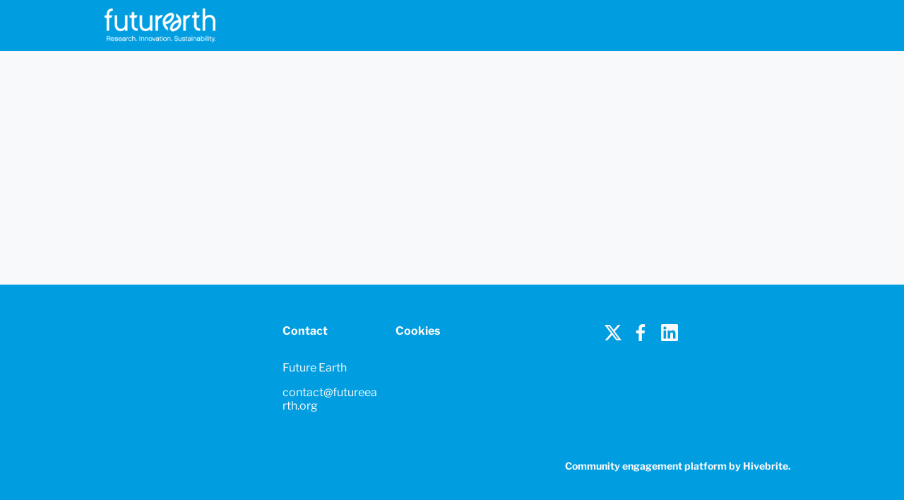

--- FILE ---
content_type: text/html; charset=utf-8
request_url: https://members.futureearth.org/
body_size: 26452
content:
<!DOCTYPE html>
<html class='apple_system_font_resize' lang='en'>
<head>
<meta content='minimum-scale=1, initial-scale=1, width=device-width' name='viewport'>
<meta charset='UTF-8'>
<meta property="fb:app_id" content="651644061969797"><meta property="og:site_name" content="Future Earth"><meta property="og:title" content="Join Future Earth"><meta name="twitter:title" content="Join Future Earth"><meta name="twitter:card" content="summary"><meta property="og:image" content="https://d21hwc2yj2s6ok.cloudfront.net/shrine_store/uploads/networks/1814/networks/1814/large-f605c323dc32b425ac38a994af0610df.webp"><meta name="twitter:image" content="https://d21hwc2yj2s6ok.cloudfront.net/shrine_store/uploads/networks/1814/networks/1814/large-f605c323dc32b425ac38a994af0610df.webp"><meta property="og:url" content="https://members.futureearth.org/">
<link rel="icon" href="https://members.futureearth.org/favicon.ico" />
<link rel="shortcut icon" type="image/ico" href="https://members.futureearth.org/favicon.ico" />
<link rel="apple-touch-icon" type="image/x-icon" href="https://members.futureearth.org/favicon.ico" />

<title>Join Future Earth | Future Earth</title>
<link href='https://d21hwc2yj2s6ok.cloudfront.net' rel='preconnect'>
<link href='https://static.hivebrite.com' rel='preconnect'>
<link crossorigin='anonymous' href='https://fonts.bunny.net' rel='preconnect'>

<script>var APP_URL_SETTINGS_PORT = "";

window.__HB_ENV__ = {
  ABLY_FRONTEND_CONFIG: {
    ENDPOINT: "hivebrite-us.realtime.ably.net",
    FALLBACK_HOSTS: ["hivebrite-us.a.fallback.ably-realtime.com","hivebrite-us.b.fallback.ably-realtime.com","hivebrite-us.c.fallback.ably-realtime.com","hivebrite-us.d.fallback.ably-realtime.com","hivebrite-us.e.fallback.ably-realtime.com"],
  },
  AMPLITUDE_API_KEY: "572175c4a8d55397e7751d6633147d00",
  APP_VERSION: "6.152.2",
  ASSET_HOST: "https://us.hivebrite.com",
  AZURE_MAP_API_KEY: "G8KmROAqIpIhe9wHFEZe3xRm0wTssvXIX3MkliNL3J5Io0RUxT1AJQQJ99BFACYeBjFnVTWwAAAgAZMP4AYc",
  CKEDITOR_TIMESTAMP: new Date().getTime(), // Uniq key to invalidate CKEditor cache
  CLOUDFLARE_TURNSTILE_SITE_KEY: "0x4AAAAAABm1Tlb1ZIxZPUi6",
  CLUSTER_NAME: "usprod",
  DATADOG_FRONT_TOKEN: "pubc6b336014458f4081f4f5a1abd8d67f0",
  ENVIRONMENT: "" || 'production',
  GOOGLE_RECAPTCHA_V2_SITE_KEY: "6LeDSBkaAAAAAE03INyaOe5PbOpXnCuJ1Vdd7tnO",
  GOOGLEMAPS_API_KEY: "AIzaSyA7XsEJ6jRaoHYRhyE9WltiwcY0lESKbqs",
  HOST: "https://us.hivebrite.com" + (APP_URL_SETTINGS_PORT ? ":" + APP_URL_SETTINGS_PORT : ""),
  LAUNCHDARKLY_CLIENT_SIDE_ID: "5eef60ad572ea10ab14d2609",
  MAPBOX_DEFAULT_LAYER_EN: "cj97fbay116mi2sp6wtjlwhvk",
  MAPBOX_DEFAULT_LAYER_FR: "cj98iip2j2eot2rqg18l3a6u9",
  MAPBOX_ID: "kit-united.cigdtmahj080uvaltlolpka89",
  MAPBOX_KEY: "pk.eyJ1Ijoia2l0LXVuaXRlZCIsImEiOiJjaWdkdG1hd2YwODJzd2VrbjNmdWg2eWVhIn0.TuRpIQECO9U9D2j_syhyeQ",
  MAPBOX_LIGHT_LAYER_EN: "ciu3vxcd800mw2iolkoa3hn0s",
  MAPBOX_LIGHT_LAYER_FR: "cj98iqz782erm2sqgshe023o9",
  PAYPAL_MODE: "production",
  PUBLIC_PATH: "https://static.hivebrite.com/v-573506f40d09e09add152d0dc51dabcbac96a792/packs/",
  SENTRY_DSN_JAVASCRIPT: "https://0ec2c0fb68fe4ebc5e3bdcf752c5286a@o429123.ingest.us.sentry.io/4510425479970816",
  STATIC_ASSETS_HOST: "https://static.hivebrite.com",
  STRIPE_PUBLISHABLE_KEY: "pk_live_KdT5tRx1pmCdRSE3b190xoKt00Deb3ZlXR",
  CSV_LIMITS: {
    EMAIL_ANALYTICS_EXPORT: 50000,
    USERS_EXPORT: 100000,
    USERS_IMPORT: 5000,
    USERS_UPDATER: 5000,
    GROUP_MEMBERS_EXPORT: 10000,
    ADMINS_IMPORT: 1000,
    TOPIC_ENGAGEMENT_SCORING_EXPORT: 5000,
    NETWORK_ENGAGEMENT_SCORING_EXPORT: 10000,
    REQUESTS_TO_JOIN_EXPORT: 5000,
    PROFILES_UPDATE_EXPORT: 500000
  }
};

</script>
<link href='https://fonts.bunny.net/css?family=Libre+Franklin:400,700&amp;display=fallback' media='screen' rel='stylesheet'>
<style>
  body, button, input, textarea { font-family: Libre Franklin, 'Inter', 'Nunito', Helvetica, Arial, sans-serif !important; }
</style>


<link rel="stylesheet" href="https://static.hivebrite.com/v-573506f40d09e09add152d0dc51dabcbac96a792/packs/css/homepage_network-a9c964224b16e873.css" media="screen, projection" />


<script>
  document.cookie = "hivebrite_connect_fo=; max-age=0; path=/; secure";
</script>
<style>
  /*** Set globals ***/
  :root {
    --color-background: #F7F9FB;
    --color-background-transparent: rgba(247, 249, 251, 0);
    --color-button-primary: rgba(0, 158, 225, 1);
    --color-button-primary-text: #FFFFFF;
    --color-public-button-primary: rgba(0, 158, 225, 1);
    --color-public-button-primary-text: #FFFFFF;
    --color-public-links: rgba(0, 158, 225, 1)!important;
    --color-public-links-hover: #0073a4 !important;
  }
</style>
<style>
  /*Public header dynamic color*/
  
  .header--menu__submenus, .rslides_tabs .rslides_here a {
    background-color: rgba(0, 158, 225, 1)!important;
  }
  
  .header__menu li a, .mobile__menu a, .dropdown-more-menu a {
    color: #FAFAFA!important;
  }
  
  /*Public top html-block section dynamic color*/
  .html-block--top .cover-color {
    background-color: rgba(255, 255, 255, 0)!important;
  }
  
  /*Public bottom html-block section dynamic color*/
  .html-block--bottom .cover-color {
    background-color: rgba(255, 255, 255, 0)!important;
  }
  
  /*Public news section dynamic color*/
  .news .section-title {
    background-color: rgba(255, 255, 255, 0)!important;
  }
  .news .section-title .h1 {
    color: ;
  }
  .news .btn {
    color: ;
    background-color: ;
  }
  .news .cover-color {
    background-color: rgba(255, 255, 255, 0)!important;
  }
  
  /*Public events section dynamic color*/
  .events .h1 {
    color: ;
  }
  .events .btn {
    color: ;
    background-color: ;
  }
  .events .cover-color {
    background-color: rgba(255, 255, 255, 0)!important;
  }
  
  /*Public partners section dynamic color*/
  .partners .section-title {
    background-color: rgba(255, 255, 255, 0)!important;
  }
  .partners .section-title .h1 {
    color: ;
  }
  .partners .cover-color {
    background-color: rgba(255, 255, 255, 0)!important;
  }
  
  /*Public header menu item dynamic color*/
  .header__menu > li a span:after, .login-link a:after, .dropdown-more-menu .dropdown-menu li a span:after, .mobile__menu > ul li a span:after {
    background-color: rgba(0, 32, 78, 1)!important;
  }
  
  /*Public header menu dynamic height*/
  body > .header-container--nav {
    height: 72px;
  }
  body .header__menu > li > a, body .header__buttons--right .login-link a, body .js-dropdown-more-menu > a {
    line-height: 72px;
    height: 72px;
  }
  body .header__logo {
    height: 72px;
  }
  body .homepage-network__container {
    padding-top: 72px;
  }
  body .homepage-network__container--more-padding {
    padding-top: 72px;
  }
  body .homepage-notif {
    top: 72px !important;
  }
  body .homepage-notif--top-shifted {
    top: 72px !important;
  }
  
  /*Slider dynamic color*/
  .homepage__header-sider .legend .h1, .homepage__header-sider .legend p {
    color: #FFFFFF!important;
    background-color: rgba(0, 0, 0, 0.3)!important;
  }
  .rslides li .legend {
    top: 46%;
    text-align: left;
  }
  
  /*** Custom class for dynamic color ***/
  /*color_header_public*/
  .custom-color-header-public {
    color: rgba(0, 158, 225, 1)!important;
  }
  .custom-bg-color-header-public {
    background-color: rgba(0, 158, 225, 1)!important;
  }
  .custom-border-color-header-public {
    border-color: rgba(0, 158, 225, 1)!important;
  }
  
  /*color_mobile_header_public*/
  .custom-color-mobile-header-public {
    color: rgba(0, 158, 225, 1)!important;
  }
  .custom-bg-color-mobile-header-public {
    background-color: rgba(0, 158, 225, 1)!important;
  }
  @media (max-width: 44.9375em) {
    .custom-bg-color-mobile-header-public-if-mobile {
      background-color: rgba(0, 158, 225, 1)!important;
    }
  }
  .custom-border-color-mobile-header-public {
    border-color: rgba(0, 158, 225, 1)!important;
  }
  
  /*color_header_links_public*/
  .custom-color-header-links-public {
    color: #FAFAFA!important;
  }
  .custom-bg-color-header-links-public {
    background-color: #FAFAFA!important;
  }
  .custom-border-color-header-links-public {
    border-color: #FAFAFA!important;
  }
  
  /*color_outline_navigation_public*/
  .custom-color-outline-navigation-public {
    color: rgba(0, 32, 78, 1)!important;
  }
  .custom-bg-color-outline-navigation-public {
    background-color: rgba(0, 32, 78, 1)!important;
  }
  .custom-border-color-outline-navigation-public {
    border-color: rgba(0, 32, 78, 1)!important;
  }
  
  /*color_public_links*/
  .custom-color-public-links {
    color: rgba(0, 158, 225, 1)!important;
  }
  .custom-color-public-links:hover {
    color: #0073a4 !important;
  }
  
  /*color_public_button_primary*/
  .custom-color-public-button-primary {
    color: var(--color-public-button-primary) !important;
  }
  .custom-bg-color-public-button-primary {
    background-color: var(--color-public-button-primary) !important;
  }
  .custom-bg-color-public-button-primary-transparentize {
    background-color: rgba(0, 158, 225, 0.8)!important;
  }
  .custom-border-color-public-button-primary {
    border-color: var(--color-public-button-primary) !important;
  }
  
  /*color_login_button*/
  .custom-color-login-button {
    color: #FFFFFF!important;
  }
  .custom-bg-color-login-button {
    background-color: #4065FC!important;
  }
  .custom-border-color-login-button {
    border-color: #4065FC!important;
  }
  
  /*color_header_social_icons_public*/
  .custom-color-header-social-icons-public {
    color: #FAFAFA!important;
  }
  .custom-bg-color-header-social-icons-public {
    background-color: #FAFAFA!important;
  }
  .custom-border-color-header-social-icons-public {
    border-color: #FAFAFA!important;
  }
  
  /*color_footer*/
  .custom-color-footer {
    color: rgba(0, 158, 225, 1)!important;
  }
  .custom-bg-color-footer {
    background-color: rgba(0, 158, 225, 1)!important;
  }
  .custom-border-color-footer {
    border-color: rgba(0, 158, 225, 1)!important;
  }
  
  /*color_footer_links*/
  .custom-color-footer-links, .custom-color-footer-links a {
    color: #FAFAFA!important;
  }
  .custom-bg-color-footer-links {
    background-color: #FAFAFA!important;
  }
  .custom-border-color-footer-links {
    border-color: #FAFAFA!important;
  }
</style>
</head>
<body class='js-homepage-po'>
<a class='skip-to-content' href='#po-main-container'>
<span class='skip-to-content--wrapper'>
Skip to content
</span>
</a>

<div class='homepage-network__notifications'>
<div class='homepage-notif homepage-notif--success absolute west one-whole text--center' style='display: none;'>
<div></div>
<a class='homepage-notif__close-button' data-behavior='close-parent' href='#'>&times;</a>
</div>
<div class='homepage-notif homepage-notif--error absolute west one-whole text--center' style='display: none;'>
<div></div>
<a class='homepage-notif__close-button' data-behavior='close-parent' href='#'>&times;</a>
</div>

</div>
<header class='custom-bg-color-header-public custom-bg-color-mobile-header-public-if-mobile header-container header-container--nav publicoffice-header sticky-menu' data-testid='network-bar'>
<div class='homepage-container lap-and-up--soft--sides' role='navigation'>
<div class='toggle-mobile-menu hidden--lap-and-up'>
<button aria-controls='mobile-menu' aria-expanded='false' aria-haspopup aria-label='Toggle main navigation' class='toggle-mobile-menu-button js-toggle-mobile-menu' type='button'>
<i aria-hidden='true' class='custom-color-header-links-public icon-bars v-middle'></i>
</button>
</div>
<div aria-label='Main navigation' class='custom-bg-color-mobile-header-public mobile__menu hidden--lap-and-up js-mobile-menu' id='mobile-menu'>
<ul class='soft-double-half--bottom' role='menu'>
<li>
<a class="active" href="/"><span style="position: relative;">Livefeed</span></a>
</li>
<li>
<a class="" href="https://members.futureearth.org/events"><span style="position: relative;">Events</span></a>
</li>
<li>
<a class="" href="https://members.futureearth.org/news"><span style="position: relative;">News</span></a>
</li>
<li>
<a class="" href="https://members.futureearth.org/topics"><span style="position: relative;">Groups</span></a>
</li>
<li>
<a class="" href="/page/lobby-home"><span style="position: relative;">Home</span></a>
</li>
<li>
<div class="" data-component="shared.LanguagePicker" data-testid="language-picker" data-props="{&quot;locales&quot;:[&quot;en&quot;,&quot;fr&quot;,&quot;es&quot;,&quot;zh-Hans&quot;,&quot;ja&quot;,&quot;pt-BR&quot;],&quot;headerSocialColor&quot;:&quot;#FAFAFA&quot;,&quot;primaryColor&quot;:&quot;rgba(0, 158, 225, 1)&quot;,&quot;curentLocale&quot;:&quot;en&quot;}" data-loader="false" data-custom-network-colors="{}" data-custom-network-theming="{}"></div>
</li>
<li class='text--center no-padding--x'>
<a class="js-login block bold custom-color-header-links-public" href="/login">Log in</a>
</li>
<li class='mobile-sign-up-container no-padding--x'>
<div class="" data-component="po.ButtonInLink" data-testid="button-in-link" data-props="{&quot;children&quot;:&quot;Request to join&quot;,&quot;linkProps&quot;:{&quot;to&quot;:&quot;https://members.futureearth.org/signup&quot;},&quot;size&quot;:&quot;large&quot;,&quot;variant&quot;:&quot;secondary&quot;,&quot;dataTestId&quot;:&quot;signup-link&quot;}" data-loader="false" data-custom-network-colors="{&quot;button_primary&quot;:&quot;rgba(0, 158, 225, 1)&quot;,&quot;fo_background_color&quot;:&quot;#F7F9FB&quot;,&quot;footer_links&quot;:&quot;#FAFAFA&quot;,&quot;footer&quot;:&quot;rgba(0, 158, 225, 1)&quot;,&quot;header_email&quot;:&quot;rgba(0, 158, 225, 1)&quot;,&quot;header_links_public&quot;:&quot;#FAFAFA&quot;,&quot;header_links&quot;:&quot;rgba(255, 255, 255, 1)&quot;,&quot;header_public&quot;:&quot;rgba(0, 158, 225, 1)&quot;,&quot;header_social_icons_public&quot;:&quot;#FAFAFA&quot;,&quot;header&quot;:&quot;rgba(0, 158, 225, 1)&quot;,&quot;links&quot;:&quot;rgba(0, 158, 225, 1)&quot;,&quot;login_button&quot;:&quot;#4065FC&quot;,&quot;login_text&quot;:&quot;#FFFFFF&quot;,&quot;mobile_header_public&quot;:&quot;rgba(0, 158, 225, 1)&quot;,&quot;outline_navigation_public&quot;:&quot;rgba(0, 32, 78, 1)&quot;,&quot;outline_navigation&quot;:&quot;rgba(0, 165, 81, 1)&quot;}" data-custom-network-theming="{&quot;po&quot;:{&quot;po_footer_background_color&quot;:&quot;rgba(0, 158, 225, 1)&quot;,&quot;po_footer_color&quot;:&quot;#FAFAFA&quot;,&quot;po_header_mobile_background_color&quot;:&quot;rgba(0, 158, 225, 1)&quot;,&quot;po_header_social_icons_static_color&quot;:&quot;#FAFAFA&quot;,&quot;po_header_static_background_color&quot;:&quot;rgba(0, 158, 225, 1)&quot;,&quot;po_header_static_color&quot;:&quot;#FAFAFA&quot;,&quot;po_login_button_background_color&quot;:&quot;#4065FC&quot;,&quot;po_login_button_color&quot;:&quot;#FFFFFF&quot;,&quot;po_outline_navigation_static_color&quot;:&quot;rgba(0, 32, 78, 1)&quot;,&quot;po_header_social_icons_are_displayed&quot;:null,&quot;po_header_menu_height&quot;:65,&quot;po_header_is_sticky&quot;:null,&quot;po_website_header_logo&quot;:&quot;https://d21hwc2yj2s6ok.cloudfront.net/shrine_store/uploads/networks/1814/networks/1814/large-8224a956147ce5bc5da400134dc51710.webp&quot;,&quot;po_website_footer_logo&quot;:&quot;/images/missing/network/website_footer_logo/original.jpg&quot;,&quot;po_new_website_footer_logo&quot;:&quot;&quot;},&quot;fo&quot;:{&quot;fo_background_color&quot;:&quot;#F7F9FB&quot;,&quot;fo_background_gradient&quot;:{&quot;type&quot;:&quot;linear&quot;,&quot;angle&quot;:180,&quot;color1&quot;:&quot;#F7F9FB&quot;,&quot;color2&quot;:&quot;#DFEFFF&quot;,&quot;inlineCSS&quot;:&quot;linear-gradient(180deg, #F7F9FB 0%, #DFEFFF 100%)&quot;,&quot;color1Percentage&quot;:0,&quot;color2Percentage&quot;:100},&quot;fo_background_type&quot;:&quot;SOLID&quot;,&quot;fo_group_menu_background_color&quot;:&quot;rgb(255, 255, 255)&quot;,&quot;fo_group_menu_font_brightness&quot;:&quot;DARK&quot;,&quot;fo_header_scrolled_background_color&quot;:&quot;#FFFFFF&quot;,&quot;fo_header_scrolled_color&quot;:&quot;#2B2B2B&quot;,&quot;fo_header_separator_display&quot;:true,&quot;fo_header_static_background_color&quot;:&quot;rgba(0, 158, 225, 1)&quot;,&quot;fo_header_static_color&quot;:&quot;rgba(255, 255, 255, 1)&quot;,&quot;fo_links_color&quot;:&quot;rgba(0, 158, 225, 1)&quot;,&quot;fo_main_navigation_change_on_scroll&quot;:false,&quot;fo_menu_scrolled_background_color&quot;:&quot;rgb(255, 255, 255)&quot;,&quot;fo_menu_scrolled_font_brightness&quot;:&quot;DARK&quot;,&quot;fo_menu_static_background_color&quot;:&quot;rgb(255, 255, 255)&quot;,&quot;fo_menu_static_font_brightness&quot;:&quot;DARK&quot;,&quot;fo_outboxed_font_brightness&quot;:&quot;DARK&quot;,&quot;fo_outline_navigation_scrolled_color&quot;:&quot;#4065FC&quot;,&quot;fo_outline_navigation_static_color&quot;:&quot;rgba(0, 165, 81, 1)&quot;,&quot;fo_page_header_background_color&quot;:&quot;rgb(255, 255, 255)&quot;,&quot;fo_page_header_font_brightness&quot;:&quot;DARK&quot;,&quot;fo_primary_color&quot;:&quot;rgba(0, 158, 225, 1)&quot;,&quot;fo_secondary_navigation_background_color&quot;:&quot;rgb(255, 255, 255)&quot;,&quot;fo_secondary_navigation_font_brightness&quot;:&quot;DARK&quot;,&quot;fo_website_header_logo&quot;:&quot;https://d2y9yy6rey1imf.cloudfront.net/shrine_store/uploads/networks/1814/networks/1814/large-ec736a0a8ee88282fa8e30e19bff5f1f.webp?Expires=1769077808\u0026Signature=PkSVNtGEpaZpHI-aD4cjDppAaUDbfMI4YfpoU~XYNXaQqMlTgfx8FFL9aHLsPXIb7a9b1FcMPfXoAKRHLCT2RqFehBHTTfPnPI98-bONtJRUlZ0I7vuFACFtSBAOHnpmDUaL0OxL4OP3qM2kfBEEIadqbAGcE5SL~XpLw0C2x0irKZ56wnXvXNx-988begbQyIAEQo5I7S~S5bXTEaWesQxJfvFpWKQhcvbDHkfWpv2Mnda0oDfknDsIzm0lqMWTjtfaHItKguOBaV~FUqnKILn5cbKjgPUTkKIlIlAc8pGbAhyRdRzedpwwv6Op4ffNpfnnnkoAWHW0VIuuXNDWbQ__\u0026Key-Pair-Id=K2AI4HSJ17E2E0&quot;,&quot;fo_frame_font_brightness&quot;:&quot;DARK&quot;,&quot;fo_frame_background_color&quot;:&quot;rgb(255, 255, 255)&quot;,&quot;fo_frame_border_radius&quot;:10,&quot;fo_frame_drop_shadow&quot;:&quot;rgba(0, 0, 0, 0.1)&quot;,&quot;fo_inputs_font_brightness&quot;:&quot;DARK&quot;,&quot;fo_inputs_background_color&quot;:&quot;rgb(255, 255, 255)&quot;,&quot;fo_inputs_outline_color&quot;:&quot;rgb(43, 43, 43)&quot;,&quot;fo_secondary_button_font_brightness&quot;:&quot;DARK&quot;,&quot;fo_secondary_button_background_color&quot;:&quot;rgb(235, 238, 244)&quot;,&quot;fo_button_border_radius&quot;:5},&quot;global&quot;:{&quot;google_font_family&quot;:&quot;Libre Franklin&quot;,&quot;custom_font_name&quot;:null,&quot;custom_font_weight_400&quot;:{&quot;id&quot;:598,&quot;name&quot;:&quot;400&quot;,&quot;font_id&quot;:273,&quot;created_at&quot;:&quot;2023-09-20T09:16:09Z&quot;,&quot;updated_at&quot;:&quot;2023-09-20T09:16:09Z&quot;},&quot;custom_font_weight_700&quot;:{&quot;id&quot;:599,&quot;name&quot;:&quot;700&quot;,&quot;font_id&quot;:273,&quot;created_at&quot;:&quot;2023-09-20T09:16:09Z&quot;,&quot;updated_at&quot;:&quot;2023-09-20T09:16:09Z&quot;},&quot;custom_font_weight_400_woff&quot;:null,&quot;custom_font_weight_400_ttf&quot;:null,&quot;custom_font_weight_700_woff&quot;:null,&quot;custom_font_weight_700_ttf&quot;:null,&quot;font_type&quot;:&quot;GOOGLE&quot;,&quot;header_email&quot;:&quot;rgba(0, 158, 225, 1)&quot;,&quot;avatar&quot;:&quot;https://d21hwc2yj2s6ok.cloudfront.net/assets/networks/1814/avatar/59074cc94af52ed9055d830def59e681-original.jpg?1680880019&quot;,&quot;new_avatar&quot;:&quot;https://d21hwc2yj2s6ok.cloudfront.net/shrine_store/uploads/networks/1814/networks/1814/large-f605c323dc32b425ac38a994af0610df.webp&quot;,&quot;favicon&quot;:&quot;https://d21hwc2yj2s6ok.cloudfront.net/assets/networks/1814/favicon/-original.png?1681236544&quot;,&quot;new_favicon&quot;:&quot;https://d21hwc2yj2s6ok.cloudfront.net/shrine_store/uploads/networks/1814/networks/1814/thumb-6f2c78db2da1ab07d02860eb9dc1ea70.webp&quot;,&quot;mobile_header_logo&quot;:&quot;/images/missing/network/mobile_header_logo/original.jpg&quot;,&quot;new_mobile_header_logo&quot;:&quot;&quot;,&quot;is_unverified_font_selected&quot;:false}}" data-current-network-id="1814"></div>
</li>
</ul>
</div>
<a class="js-logo-container header__logo-container" href="https://members.futureearth.org/"><img alt="Future Earth logo" class="header__logo__po" src="https://d21hwc2yj2s6ok.cloudfront.net/shrine_store/uploads/networks/1814/networks/1814/large-8224a956147ce5bc5da400134dc51710.webp" />
</a><div class='js-menu-container header__menu-container'>
<ul class='js-menu header__menu grid__item' data-testid='network-menu'>
<li>
<a class="active" href="/"><span style="position: relative;">Livefeed</span></a>
</li>
<li>
<a class="" href="https://members.futureearth.org/events"><span style="position: relative;">Events</span></a>
</li>
<li>
<a class="" href="https://members.futureearth.org/news"><span style="position: relative;">News</span></a>
</li>
<li>
<a class="" href="https://members.futureearth.org/topics"><span style="position: relative;">Groups</span></a>
</li>
<li>
<a class="" href="/page/lobby-home"><span style="position: relative;">Home</span></a>
</li>
</ul>
<div class='js-dropdown-more-menu dropdown-more-menu hard hidden grid__item dropdown'>
<a class='item-actions' data-toggle='dropdown' href='#'>
<span class='custom-color-header-links-public'>More</span>
<i class='icon-chevron-down f-size--small color-white custom-color-header-links-public'></i>
</a>
<ul class='dropdown-menu dropdown-menu--right header--menu__submenus'></ul>
</div>
</div>
<div class='js-buttons-right-container header__buttons--right hidden--palm'>
<div id='header__buttons--right__flex'>
<div class='login-link inline-block'>
<a class="js-login block bold custom-color-header-links-public" href="/login">Log in</a>
</div>
<div class='inline-block'>
<div class="" data-component="po.ButtonInLink" data-testid="button-in-link" data-props="{&quot;children&quot;:&quot;Request to join&quot;,&quot;linkProps&quot;:{&quot;to&quot;:&quot;https://members.futureearth.org/signup&quot;},&quot;size&quot;:&quot;large&quot;,&quot;variant&quot;:&quot;secondary&quot;,&quot;dataTestId&quot;:&quot;signup-link&quot;}" data-loader="false" data-custom-network-colors="{&quot;button_primary&quot;:&quot;rgba(0, 158, 225, 1)&quot;,&quot;fo_background_color&quot;:&quot;#F7F9FB&quot;,&quot;footer_links&quot;:&quot;#FAFAFA&quot;,&quot;footer&quot;:&quot;rgba(0, 158, 225, 1)&quot;,&quot;header_email&quot;:&quot;rgba(0, 158, 225, 1)&quot;,&quot;header_links_public&quot;:&quot;#FAFAFA&quot;,&quot;header_links&quot;:&quot;rgba(255, 255, 255, 1)&quot;,&quot;header_public&quot;:&quot;rgba(0, 158, 225, 1)&quot;,&quot;header_social_icons_public&quot;:&quot;#FAFAFA&quot;,&quot;header&quot;:&quot;rgba(0, 158, 225, 1)&quot;,&quot;links&quot;:&quot;rgba(0, 158, 225, 1)&quot;,&quot;login_button&quot;:&quot;#4065FC&quot;,&quot;login_text&quot;:&quot;#FFFFFF&quot;,&quot;mobile_header_public&quot;:&quot;rgba(0, 158, 225, 1)&quot;,&quot;outline_navigation_public&quot;:&quot;rgba(0, 32, 78, 1)&quot;,&quot;outline_navigation&quot;:&quot;rgba(0, 165, 81, 1)&quot;}" data-custom-network-theming="{&quot;po&quot;:{&quot;po_footer_background_color&quot;:&quot;rgba(0, 158, 225, 1)&quot;,&quot;po_footer_color&quot;:&quot;#FAFAFA&quot;,&quot;po_header_mobile_background_color&quot;:&quot;rgba(0, 158, 225, 1)&quot;,&quot;po_header_social_icons_static_color&quot;:&quot;#FAFAFA&quot;,&quot;po_header_static_background_color&quot;:&quot;rgba(0, 158, 225, 1)&quot;,&quot;po_header_static_color&quot;:&quot;#FAFAFA&quot;,&quot;po_login_button_background_color&quot;:&quot;#4065FC&quot;,&quot;po_login_button_color&quot;:&quot;#FFFFFF&quot;,&quot;po_outline_navigation_static_color&quot;:&quot;rgba(0, 32, 78, 1)&quot;,&quot;po_header_social_icons_are_displayed&quot;:null,&quot;po_header_menu_height&quot;:65,&quot;po_header_is_sticky&quot;:null,&quot;po_website_header_logo&quot;:&quot;https://d21hwc2yj2s6ok.cloudfront.net/shrine_store/uploads/networks/1814/networks/1814/large-8224a956147ce5bc5da400134dc51710.webp&quot;,&quot;po_website_footer_logo&quot;:&quot;/images/missing/network/website_footer_logo/original.jpg&quot;,&quot;po_new_website_footer_logo&quot;:&quot;&quot;},&quot;fo&quot;:{&quot;fo_background_color&quot;:&quot;#F7F9FB&quot;,&quot;fo_background_gradient&quot;:{&quot;type&quot;:&quot;linear&quot;,&quot;angle&quot;:180,&quot;color1&quot;:&quot;#F7F9FB&quot;,&quot;color2&quot;:&quot;#DFEFFF&quot;,&quot;inlineCSS&quot;:&quot;linear-gradient(180deg, #F7F9FB 0%, #DFEFFF 100%)&quot;,&quot;color1Percentage&quot;:0,&quot;color2Percentage&quot;:100},&quot;fo_background_type&quot;:&quot;SOLID&quot;,&quot;fo_group_menu_background_color&quot;:&quot;rgb(255, 255, 255)&quot;,&quot;fo_group_menu_font_brightness&quot;:&quot;DARK&quot;,&quot;fo_header_scrolled_background_color&quot;:&quot;#FFFFFF&quot;,&quot;fo_header_scrolled_color&quot;:&quot;#2B2B2B&quot;,&quot;fo_header_separator_display&quot;:true,&quot;fo_header_static_background_color&quot;:&quot;rgba(0, 158, 225, 1)&quot;,&quot;fo_header_static_color&quot;:&quot;rgba(255, 255, 255, 1)&quot;,&quot;fo_links_color&quot;:&quot;rgba(0, 158, 225, 1)&quot;,&quot;fo_main_navigation_change_on_scroll&quot;:false,&quot;fo_menu_scrolled_background_color&quot;:&quot;rgb(255, 255, 255)&quot;,&quot;fo_menu_scrolled_font_brightness&quot;:&quot;DARK&quot;,&quot;fo_menu_static_background_color&quot;:&quot;rgb(255, 255, 255)&quot;,&quot;fo_menu_static_font_brightness&quot;:&quot;DARK&quot;,&quot;fo_outboxed_font_brightness&quot;:&quot;DARK&quot;,&quot;fo_outline_navigation_scrolled_color&quot;:&quot;#4065FC&quot;,&quot;fo_outline_navigation_static_color&quot;:&quot;rgba(0, 165, 81, 1)&quot;,&quot;fo_page_header_background_color&quot;:&quot;rgb(255, 255, 255)&quot;,&quot;fo_page_header_font_brightness&quot;:&quot;DARK&quot;,&quot;fo_primary_color&quot;:&quot;rgba(0, 158, 225, 1)&quot;,&quot;fo_secondary_navigation_background_color&quot;:&quot;rgb(255, 255, 255)&quot;,&quot;fo_secondary_navigation_font_brightness&quot;:&quot;DARK&quot;,&quot;fo_website_header_logo&quot;:&quot;https://d2y9yy6rey1imf.cloudfront.net/shrine_store/uploads/networks/1814/networks/1814/large-ec736a0a8ee88282fa8e30e19bff5f1f.webp?Expires=1769077808\u0026Signature=PkSVNtGEpaZpHI-aD4cjDppAaUDbfMI4YfpoU~XYNXaQqMlTgfx8FFL9aHLsPXIb7a9b1FcMPfXoAKRHLCT2RqFehBHTTfPnPI98-bONtJRUlZ0I7vuFACFtSBAOHnpmDUaL0OxL4OP3qM2kfBEEIadqbAGcE5SL~XpLw0C2x0irKZ56wnXvXNx-988begbQyIAEQo5I7S~S5bXTEaWesQxJfvFpWKQhcvbDHkfWpv2Mnda0oDfknDsIzm0lqMWTjtfaHItKguOBaV~FUqnKILn5cbKjgPUTkKIlIlAc8pGbAhyRdRzedpwwv6Op4ffNpfnnnkoAWHW0VIuuXNDWbQ__\u0026Key-Pair-Id=K2AI4HSJ17E2E0&quot;,&quot;fo_frame_font_brightness&quot;:&quot;DARK&quot;,&quot;fo_frame_background_color&quot;:&quot;rgb(255, 255, 255)&quot;,&quot;fo_frame_border_radius&quot;:10,&quot;fo_frame_drop_shadow&quot;:&quot;rgba(0, 0, 0, 0.1)&quot;,&quot;fo_inputs_font_brightness&quot;:&quot;DARK&quot;,&quot;fo_inputs_background_color&quot;:&quot;rgb(255, 255, 255)&quot;,&quot;fo_inputs_outline_color&quot;:&quot;rgb(43, 43, 43)&quot;,&quot;fo_secondary_button_font_brightness&quot;:&quot;DARK&quot;,&quot;fo_secondary_button_background_color&quot;:&quot;rgb(235, 238, 244)&quot;,&quot;fo_button_border_radius&quot;:5},&quot;global&quot;:{&quot;google_font_family&quot;:&quot;Libre Franklin&quot;,&quot;custom_font_name&quot;:null,&quot;custom_font_weight_400&quot;:{&quot;id&quot;:598,&quot;name&quot;:&quot;400&quot;,&quot;font_id&quot;:273,&quot;created_at&quot;:&quot;2023-09-20T09:16:09Z&quot;,&quot;updated_at&quot;:&quot;2023-09-20T09:16:09Z&quot;},&quot;custom_font_weight_700&quot;:{&quot;id&quot;:599,&quot;name&quot;:&quot;700&quot;,&quot;font_id&quot;:273,&quot;created_at&quot;:&quot;2023-09-20T09:16:09Z&quot;,&quot;updated_at&quot;:&quot;2023-09-20T09:16:09Z&quot;},&quot;custom_font_weight_400_woff&quot;:null,&quot;custom_font_weight_400_ttf&quot;:null,&quot;custom_font_weight_700_woff&quot;:null,&quot;custom_font_weight_700_ttf&quot;:null,&quot;font_type&quot;:&quot;GOOGLE&quot;,&quot;header_email&quot;:&quot;rgba(0, 158, 225, 1)&quot;,&quot;avatar&quot;:&quot;https://d21hwc2yj2s6ok.cloudfront.net/assets/networks/1814/avatar/59074cc94af52ed9055d830def59e681-original.jpg?1680880019&quot;,&quot;new_avatar&quot;:&quot;https://d21hwc2yj2s6ok.cloudfront.net/shrine_store/uploads/networks/1814/networks/1814/large-f605c323dc32b425ac38a994af0610df.webp&quot;,&quot;favicon&quot;:&quot;https://d21hwc2yj2s6ok.cloudfront.net/assets/networks/1814/favicon/-original.png?1681236544&quot;,&quot;new_favicon&quot;:&quot;https://d21hwc2yj2s6ok.cloudfront.net/shrine_store/uploads/networks/1814/networks/1814/thumb-6f2c78db2da1ab07d02860eb9dc1ea70.webp&quot;,&quot;mobile_header_logo&quot;:&quot;/images/missing/network/mobile_header_logo/original.jpg&quot;,&quot;new_mobile_header_logo&quot;:&quot;&quot;,&quot;is_unverified_font_selected&quot;:false}}" data-current-network-id="1814"></div>
</div>
<div class='header__language-picker'>
<div class="" data-component="shared.LanguagePicker" data-testid="language-picker" data-props="{&quot;locales&quot;:[&quot;en&quot;,&quot;fr&quot;,&quot;es&quot;,&quot;zh-Hans&quot;,&quot;ja&quot;,&quot;pt-BR&quot;],&quot;headerSocialColor&quot;:&quot;#FAFAFA&quot;,&quot;primaryColor&quot;:&quot;rgba(0, 158, 225, 1)&quot;,&quot;curentLocale&quot;:&quot;en&quot;}" data-loader="false" data-custom-network-colors="{}" data-custom-network-theming="{}"></div>
</div>
</div>
</div>
</div>
</header>

<div class='homepage-network__container homepage-network__container--more-padding' id='po-main-container' role='main' tabIndex='-1'>

<div>
<div class="" data-component="po.PageCustomizableStandalone" data-testid="page-customizable-standalone" data-props="{&quot;network&quot;:{&quot;id&quot;:1814,&quot;title&quot;:&quot;Future Earth&quot;,&quot;identifier&quot;:&quot;future-earth&quot;,&quot;page_title&quot;:&quot;Future Earth&quot;,&quot;internal_header_menu&quot;:false,&quot;can_sign_in_with_linkedin&quot;:false,&quot;can_sign_in_with_email&quot;:true,&quot;can_sign_in_with_facebook&quot;:false,&quot;can_sign_in_with_google&quot;:false,&quot;can_sign_in_with_apple&quot;:false,&quot;users_can_invite_all_users&quot;:true,&quot;bias_location&quot;:null,&quot;sender_email&quot;:&quot;no-reply@hivebritecommunity.com&quot;,&quot;currencies&quot;:[{&quot;id&quot;:1,&quot;name&quot;:&quot;Euro&quot;,&quot;code&quot;:&quot;EUR&quot;,&quot;symbol&quot;:&quot;€&quot;,&quot;created_at&quot;:&quot;2019-07-26T16:26:27Z&quot;,&quot;updated_at&quot;:&quot;2019-07-26T16:26:27Z&quot;,&quot;has_cents&quot;:true},{&quot;id&quot;:2,&quot;name&quot;:&quot;United States Dollar&quot;,&quot;code&quot;:&quot;USD&quot;,&quot;symbol&quot;:&quot;$&quot;,&quot;created_at&quot;:&quot;2019-07-26T16:26:27Z&quot;,&quot;updated_at&quot;:&quot;2019-07-26T16:26:27Z&quot;,&quot;has_cents&quot;:true}],&quot;colors&quot;:{&quot;button_primary&quot;:&quot;rgba(0, 158, 225, 1)&quot;,&quot;fo_background_color&quot;:&quot;#F7F9FB&quot;,&quot;footer_links&quot;:&quot;#FAFAFA&quot;,&quot;footer&quot;:&quot;rgba(0, 158, 225, 1)&quot;,&quot;header_email&quot;:&quot;rgba(0, 158, 225, 1)&quot;,&quot;header_links_public&quot;:&quot;#FAFAFA&quot;,&quot;header_links&quot;:&quot;rgba(255, 255, 255, 1)&quot;,&quot;header_public&quot;:&quot;rgba(0, 158, 225, 1)&quot;,&quot;header_social_icons_public&quot;:&quot;#FAFAFA&quot;,&quot;header&quot;:&quot;rgba(0, 158, 225, 1)&quot;,&quot;links&quot;:&quot;rgba(0, 158, 225, 1)&quot;,&quot;login_button&quot;:&quot;#4065FC&quot;,&quot;login_text&quot;:&quot;#FFFFFF&quot;,&quot;mobile_header_public&quot;:&quot;rgba(0, 158, 225, 1)&quot;,&quot;outline_navigation_public&quot;:&quot;rgba(0, 32, 78, 1)&quot;,&quot;outline_navigation&quot;:&quot;rgba(0, 165, 81, 1)&quot;},&quot;theming&quot;:{&quot;po&quot;:{&quot;po_footer_background_color&quot;:&quot;rgba(0, 158, 225, 1)&quot;,&quot;po_footer_color&quot;:&quot;#FAFAFA&quot;,&quot;po_header_mobile_background_color&quot;:&quot;rgba(0, 158, 225, 1)&quot;,&quot;po_header_social_icons_static_color&quot;:&quot;#FAFAFA&quot;,&quot;po_header_static_background_color&quot;:&quot;rgba(0, 158, 225, 1)&quot;,&quot;po_header_static_color&quot;:&quot;#FAFAFA&quot;,&quot;po_login_button_background_color&quot;:&quot;#4065FC&quot;,&quot;po_login_button_color&quot;:&quot;#FFFFFF&quot;,&quot;po_outline_navigation_static_color&quot;:&quot;rgba(0, 32, 78, 1)&quot;,&quot;po_header_social_icons_are_displayed&quot;:null,&quot;po_header_menu_height&quot;:65,&quot;po_header_is_sticky&quot;:null,&quot;po_website_header_logo&quot;:&quot;https://d21hwc2yj2s6ok.cloudfront.net/shrine_store/uploads/networks/1814/networks/1814/large-8224a956147ce5bc5da400134dc51710.webp&quot;,&quot;po_website_footer_logo&quot;:&quot;/images/missing/network/website_footer_logo/original.jpg&quot;,&quot;po_new_website_footer_logo&quot;:&quot;&quot;},&quot;fo&quot;:{&quot;fo_background_color&quot;:&quot;#F7F9FB&quot;,&quot;fo_background_gradient&quot;:{&quot;type&quot;:&quot;linear&quot;,&quot;angle&quot;:180,&quot;color1&quot;:&quot;#F7F9FB&quot;,&quot;color2&quot;:&quot;#DFEFFF&quot;,&quot;inlineCSS&quot;:&quot;linear-gradient(180deg, #F7F9FB 0%, #DFEFFF 100%)&quot;,&quot;color1Percentage&quot;:0,&quot;color2Percentage&quot;:100},&quot;fo_background_type&quot;:&quot;SOLID&quot;,&quot;fo_group_menu_background_color&quot;:&quot;rgb(255, 255, 255)&quot;,&quot;fo_group_menu_font_brightness&quot;:&quot;DARK&quot;,&quot;fo_header_scrolled_background_color&quot;:&quot;#FFFFFF&quot;,&quot;fo_header_scrolled_color&quot;:&quot;#2B2B2B&quot;,&quot;fo_header_separator_display&quot;:true,&quot;fo_header_static_background_color&quot;:&quot;rgba(0, 158, 225, 1)&quot;,&quot;fo_header_static_color&quot;:&quot;rgba(255, 255, 255, 1)&quot;,&quot;fo_links_color&quot;:&quot;rgba(0, 158, 225, 1)&quot;,&quot;fo_main_navigation_change_on_scroll&quot;:false,&quot;fo_menu_scrolled_background_color&quot;:&quot;rgb(255, 255, 255)&quot;,&quot;fo_menu_scrolled_font_brightness&quot;:&quot;DARK&quot;,&quot;fo_menu_static_background_color&quot;:&quot;rgb(255, 255, 255)&quot;,&quot;fo_menu_static_font_brightness&quot;:&quot;DARK&quot;,&quot;fo_outboxed_font_brightness&quot;:&quot;DARK&quot;,&quot;fo_outline_navigation_scrolled_color&quot;:&quot;#4065FC&quot;,&quot;fo_outline_navigation_static_color&quot;:&quot;rgba(0, 165, 81, 1)&quot;,&quot;fo_page_header_background_color&quot;:&quot;rgb(255, 255, 255)&quot;,&quot;fo_page_header_font_brightness&quot;:&quot;DARK&quot;,&quot;fo_primary_color&quot;:&quot;rgba(0, 158, 225, 1)&quot;,&quot;fo_secondary_navigation_background_color&quot;:&quot;rgb(255, 255, 255)&quot;,&quot;fo_secondary_navigation_font_brightness&quot;:&quot;DARK&quot;,&quot;fo_website_header_logo&quot;:&quot;https://d2y9yy6rey1imf.cloudfront.net/shrine_store/uploads/networks/1814/networks/1814/large-ec736a0a8ee88282fa8e30e19bff5f1f.webp?Expires=1769077808\u0026Signature=PkSVNtGEpaZpHI-aD4cjDppAaUDbfMI4YfpoU~XYNXaQqMlTgfx8FFL9aHLsPXIb7a9b1FcMPfXoAKRHLCT2RqFehBHTTfPnPI98-bONtJRUlZ0I7vuFACFtSBAOHnpmDUaL0OxL4OP3qM2kfBEEIadqbAGcE5SL~XpLw0C2x0irKZ56wnXvXNx-988begbQyIAEQo5I7S~S5bXTEaWesQxJfvFpWKQhcvbDHkfWpv2Mnda0oDfknDsIzm0lqMWTjtfaHItKguOBaV~FUqnKILn5cbKjgPUTkKIlIlAc8pGbAhyRdRzedpwwv6Op4ffNpfnnnkoAWHW0VIuuXNDWbQ__\u0026Key-Pair-Id=K2AI4HSJ17E2E0&quot;,&quot;fo_frame_font_brightness&quot;:&quot;DARK&quot;,&quot;fo_frame_background_color&quot;:&quot;rgb(255, 255, 255)&quot;,&quot;fo_frame_border_radius&quot;:10,&quot;fo_frame_drop_shadow&quot;:&quot;rgba(0, 0, 0, 0.1)&quot;,&quot;fo_inputs_font_brightness&quot;:&quot;DARK&quot;,&quot;fo_inputs_background_color&quot;:&quot;rgb(255, 255, 255)&quot;,&quot;fo_inputs_outline_color&quot;:&quot;rgb(43, 43, 43)&quot;,&quot;fo_secondary_button_font_brightness&quot;:&quot;DARK&quot;,&quot;fo_secondary_button_background_color&quot;:&quot;rgb(235, 238, 244)&quot;,&quot;fo_button_border_radius&quot;:5},&quot;global&quot;:{&quot;google_font_family&quot;:&quot;Libre Franklin&quot;,&quot;custom_font_name&quot;:null,&quot;custom_font_weight_400&quot;:{&quot;id&quot;:598,&quot;name&quot;:&quot;400&quot;,&quot;font_id&quot;:273,&quot;created_at&quot;:&quot;2023-09-20T09:16:09Z&quot;,&quot;updated_at&quot;:&quot;2023-09-20T09:16:09Z&quot;},&quot;custom_font_weight_700&quot;:{&quot;id&quot;:599,&quot;name&quot;:&quot;700&quot;,&quot;font_id&quot;:273,&quot;created_at&quot;:&quot;2023-09-20T09:16:09Z&quot;,&quot;updated_at&quot;:&quot;2023-09-20T09:16:09Z&quot;},&quot;custom_font_weight_400_woff&quot;:null,&quot;custom_font_weight_400_ttf&quot;:null,&quot;custom_font_weight_700_woff&quot;:null,&quot;custom_font_weight_700_ttf&quot;:null,&quot;font_type&quot;:&quot;GOOGLE&quot;,&quot;header_email&quot;:&quot;rgba(0, 158, 225, 1)&quot;,&quot;avatar&quot;:&quot;https://d21hwc2yj2s6ok.cloudfront.net/assets/networks/1814/avatar/59074cc94af52ed9055d830def59e681-original.jpg?1680880019&quot;,&quot;new_avatar&quot;:&quot;https://d21hwc2yj2s6ok.cloudfront.net/shrine_store/uploads/networks/1814/networks/1814/large-f605c323dc32b425ac38a994af0610df.webp&quot;,&quot;favicon&quot;:&quot;https://d21hwc2yj2s6ok.cloudfront.net/assets/networks/1814/favicon/-original.png?1681236544&quot;,&quot;new_favicon&quot;:&quot;https://d21hwc2yj2s6ok.cloudfront.net/shrine_store/uploads/networks/1814/networks/1814/thumb-6f2c78db2da1ab07d02860eb9dc1ea70.webp&quot;,&quot;mobile_header_logo&quot;:&quot;/images/missing/network/mobile_header_logo/original.jpg&quot;,&quot;new_mobile_header_logo&quot;:&quot;&quot;,&quot;is_unverified_font_selected&quot;:false}},&quot;styles&quot;:{&quot;fontFamily&quot;:&quot;Libre Franklin&quot;},&quot;network_configuration&quot;:{&quot;companies&quot;:{&quot;accessible&quot;:true,&quot;published&quot;:false},&quot;events&quot;:{&quot;accessible&quot;:true,&quot;published&quot;:true,&quot;can_pay_later&quot;:false,&quot;comments_enabled&quot;:true,&quot;display_event_dates_in_user_timezone_enabled&quot;:true,&quot;confetti_on_reg_success_enabled&quot;:true},&quot;forum&quot;:{&quot;accessible&quot;:true,&quot;published&quot;:true},&quot;donations&quot;:{&quot;accessible&quot;:false,&quot;published&quot;:false},&quot;business_opportunities&quot;:{&quot;accessible&quot;:true,&quot;published&quot;:true,&quot;kind_configurations&quot;:[{&quot;id&quot;:6359,&quot;kind_id&quot;:1,&quot;kind_name&quot;:&quot;business_opportunities.kind.full_time_job&quot;,&quot;fields&quot;:{&quot;currency&quot;:false,&quot;duration&quot;:false,&quot;location&quot;:true,&quot;industries&quot;:true,&quot;start_date&quot;:false,&quot;apply_button&quot;:true,&quot;company_name&quot;:true,&quot;daily_salary&quot;:false,&quot;contract_type&quot;:true,&quot;yearly_salary&quot;:false,&quot;monthly_salary&quot;:false,&quot;experience_type&quot;:true},&quot;names&quot;:{&quot;af&quot;:&quot;Werkgids&quot;,&quot;cy&quot;:&quot;Postio swydd&quot;,&quot;da&quot;:&quot;Jobliste&quot;,&quot;de&quot;:&quot;Jobangebote&quot;,&quot;el&quot;:&quot;Καταχώριση θέσης εργασίας&quot;,&quot;en&quot;:&quot;Job listing&quot;,&quot;es&quot;:&quot;Oferta de trabajo&quot;,&quot;fi&quot;:&quot;Luettelo töistä&quot;,&quot;fr&quot;:&quot;Offre d&#39;emploi&quot;,&quot;he&quot;:&quot;הצע/י עבודה במשרה מלאה&quot;,&quot;hu&quot;:&quot;Állásajánlatok listája&quot;,&quot;it&quot;:&quot;Elenco lavori&quot;,&quot;ja&quot;:&quot;求人情報&quot;,&quot;ko&quot;:&quot;직업 목록&quot;,&quot;lt&quot;:&quot;Publikuoti darbo skelbimą&quot;,&quot;nb&quot;:&quot;Stillingsoppføring&quot;,&quot;nl&quot;:&quot;Banenoverzicht&quot;,&quot;pl&quot;:&quot;Lista ofert pracy&quot;,&quot;pt&quot;:&quot;Lista de empregos&quot;,&quot;ru&quot;:&quot;Список вакансий&quot;,&quot;sv&quot;:&quot;Jobbförteckning&quot;,&quot;vi&quot;:&quot;Danh sách công việc tuyển dụng&quot;,&quot;en-GB&quot;:&quot;Job listing&quot;,&quot;nl-BE&quot;:&quot;Vacaturelijst&quot;,&quot;pt-BR&quot;:&quot;Oferta de emprego&quot;,&quot;zh-Hans&quot;:&quot;职位列表&quot;,&quot;zh-Hant&quot;:&quot;職位列表&quot;,&quot;deepbloo&quot;:&quot;Transmission&quot;},&quot;customizable_attributes&quot;:[]},{&quot;id&quot;:6360,&quot;kind_id&quot;:2,&quot;kind_name&quot;:&quot;business_opportunities.kind.find_job&quot;,&quot;fields&quot;:{&quot;url&quot;:false,&quot;email&quot;:true,&quot;currency&quot;:true,&quot;duration&quot;:false,&quot;location&quot;:true,&quot;industries&quot;:true,&quot;start_date&quot;:true,&quot;apply_button&quot;:true,&quot;company_name&quot;:true,&quot;daily_salary&quot;:true,&quot;contract_type&quot;:true,&quot;yearly_salary&quot;:true,&quot;monthly_salary&quot;:true,&quot;experience_type&quot;:true},&quot;names&quot;:{&quot;af&quot;:&quot;Op soek na werk&quot;,&quot;cy&quot;:&quot;Canfod fy swydd nesaf&quot;,&quot;da&quot;:&quot;Søger arbejde&quot;,&quot;de&quot;:&quot;Suche nach Anstellung&quot;,&quot;el&quot;:&quot;Αναζήτηση εργασίας&quot;,&quot;en&quot;:&quot;Seeking employment / internship&quot;,&quot;es&quot;:&quot;Buscando trabajo&quot;,&quot;fi&quot;:&quot;Etsii työtä&quot;,&quot;fr&quot;:&quot;Recherche d&#39;emploi&quot;,&quot;he&quot;:&quot;מצא/י את המשרה הבאה שלך&quot;,&quot;hu&quot;:&quot;Állást keres&quot;,&quot;it&quot;:&quot;Ricerca impiego&quot;,&quot;ja&quot;:&quot;求職を探す&quot;,&quot;ko&quot;:&quot;일자리 찾기&quot;,&quot;lt&quot;:&quot;Rasti man naują darbą&quot;,&quot;nb&quot;:&quot;Søker jobb&quot;,&quot;nl&quot;:&quot;Zoeken naar baan&quot;,&quot;pl&quot;:&quot;Szukam pracy&quot;,&quot;pt&quot;:&quot;À procura de emprego&quot;,&quot;ru&quot;:&quot;Поиск работы&quot;,&quot;sv&quot;:&quot;Söker anställning&quot;,&quot;vi&quot;:&quot;Tìm việc&quot;,&quot;en-GB&quot;:&quot;Seeking employment&quot;,&quot;nl-BE&quot;:&quot;Op zoek naar een baan&quot;,&quot;pt-BR&quot;:&quot;Em busca de emprego&quot;,&quot;zh-Hans&quot;:&quot;寻找就业&quot;,&quot;zh-Hant&quot;:&quot;求職&quot;,&quot;deepbloo&quot;:&quot;Distribution&quot;},&quot;customizable_attributes&quot;:[]},{&quot;id&quot;:6361,&quot;kind_id&quot;:3,&quot;kind_name&quot;:&quot;business_opportunities.kind.short_term_project&quot;,&quot;fields&quot;:{&quot;url&quot;:true,&quot;email&quot;:true,&quot;currency&quot;:true,&quot;duration&quot;:false,&quot;location&quot;:true,&quot;industries&quot;:true,&quot;start_date&quot;:true,&quot;apply_button&quot;:true,&quot;company_name&quot;:true,&quot;daily_salary&quot;:true,&quot;contract_type&quot;:true,&quot;yearly_salary&quot;:true,&quot;monthly_salary&quot;:true,&quot;experience_type&quot;:true},&quot;names&quot;:{&quot;af&quot;:&quot;Korttermynprojek/-missiegids&quot;,&quot;cy&quot;:&quot;Cynnig prosiect tymor byr&quot;,&quot;da&quot;:&quot;Liste over kortsigtede projekter/missioner&quot;,&quot;de&quot;:&quot;Angebote an Kurzzeitprojekten/-aufträgen&quot;,&quot;el&quot;:&quot;Καταχώριση βραχυπρόθεσμου έργου/αποστολής&quot;,&quot;en&quot;:&quot;Short-term project/mission listing&quot;,&quot;es&quot;:&quot;Oferta de proyecto/misión a largo plazo&quot;,&quot;fi&quot;:&quot;Luettelo lyhytaikaisista projekteista/tehtävistä&quot;,&quot;fr&quot;:&quot;Offre de projets/mission à court terme&quot;,&quot;he&quot;:&quot;הצע/י משרה חלקית&quot;,&quot;hu&quot;:&quot;Rövid távú projektet/küldetést keres&quot;,&quot;it&quot;:&quot;Ricerca di progetti/missioni a breve termine&quot;,&quot;ja&quot;:&quot;短期プロジェクト/ミッション情報&quot;,&quot;ko&quot;:&quot;단기 프로젝트/미션 목록&quot;,&quot;lt&quot;:&quot;Siūlyti trumpalaikį projektą&quot;,&quot;nb&quot;:&quot;Oppføring av kortsiktig prosjekt/oppdrag&quot;,&quot;nl&quot;:&quot;Zoeken naar project/missie op korte termijn&quot;,&quot;pl&quot;:&quot;Lista projektów / misji krótkoterminowych&quot;,&quot;pt&quot;:&quot;Lista de projetos/missões a curto prazo&quot;,&quot;ru&quot;:&quot;Список краткосрочных проектов/миссий&quot;,&quot;sv&quot;:&quot;Förteckning över kortsiktigt projekt/uppdrag&quot;,&quot;vi&quot;:&quot;Danh sách dự án/nhiệm vụ ngắn hạn&quot;,&quot;en-GB&quot;:&quot;Short-term project/mission listing&quot;,&quot;nl-BE&quot;:&quot;Lijst met projecten/ opdrachten op korte termijn&quot;,&quot;pt-BR&quot;:&quot;Em busca de um projeto/missão de curto prazo&quot;,&quot;zh-Hans&quot;:&quot;短期项目/任务列表&quot;,&quot;zh-Hant&quot;:&quot;短期專案/任務列表&quot;,&quot;deepbloo&quot;:&quot;Oil \u0026 Gas&quot;},&quot;customizable_attributes&quot;:[]},{&quot;id&quot;:6362,&quot;kind_id&quot;:4,&quot;kind_name&quot;:&quot;business_opportunities.kind.find_a_team_member&quot;,&quot;fields&quot;:{&quot;currency&quot;:false,&quot;duration&quot;:true,&quot;location&quot;:true,&quot;industries&quot;:true,&quot;start_date&quot;:true,&quot;apply_button&quot;:true,&quot;company_name&quot;:true,&quot;daily_salary&quot;:false,&quot;contract_type&quot;:false,&quot;yearly_salary&quot;:false,&quot;monthly_salary&quot;:false,&quot;experience_type&quot;:false},&quot;names&quot;:{&quot;af&quot;:&quot;Op soek na projekvennoot&quot;,&quot;cy&quot;:&quot;Canfod partner ar gyfer fy mhrosiect&quot;,&quot;da&quot;:&quot;Søger projektpartner&quot;,&quot;de&quot;:&quot;Suche nach einem Projektpartner&quot;,&quot;el&quot;:&quot;Αναζήτηση συνεργάτη έργου&quot;,&quot;en&quot;:&quot;Seeking partnership&quot;,&quot;es&quot;:&quot;Buscando socio de proyecto&quot;,&quot;fi&quot;:&quot;Etsii projektikumppania&quot;,&quot;fr&quot;:&quot;Recherche de partenaire de projet&quot;,&quot;he&quot;:&quot;מצא/י שותף למיזם&quot;,&quot;hu&quot;:&quot;Projektpartnert keres&quot;,&quot;it&quot;:&quot;Ricerca di un partner di progetto&quot;,&quot;ja&quot;:&quot;プロジェクトパートナーを探す&quot;,&quot;ko&quot;:&quot;프로젝트 파트너 찾기&quot;,&quot;lt&quot;:&quot;Rasti partnerį mano projektui&quot;,&quot;nb&quot;:&quot;Søker prosjektpartner&quot;,&quot;nl&quot;:&quot;Zoeken naar partner&quot;,&quot;pl&quot;:&quot;Szukam partnera do projektu&quot;,&quot;pt&quot;:&quot;À procura de parceiro de projeto&quot;,&quot;ru&quot;:&quot;Поиск партнера по проекту&quot;,&quot;sv&quot;:&quot;Söker projektpartner&quot;,&quot;vi&quot;:&quot;Tìm đối tác dự án&quot;,&quot;en-GB&quot;:&quot;Seeking project partner&quot;,&quot;nl-BE&quot;:&quot;Op zoek naar een projectpartner&quot;,&quot;pt-BR&quot;:&quot;Em busca de um parceiro para um projeto&quot;,&quot;zh-Hans&quot;:&quot;寻找项目合作伙伴&quot;,&quot;zh-Hant&quot;:&quot;尋求專案夥伴&quot;,&quot;deepbloo&quot;:&quot;Generation&quot;},&quot;customizable_attributes&quot;:[]},{&quot;id&quot;:6363,&quot;kind_id&quot;:5,&quot;kind_name&quot;:&quot;business_opportunities.kind.find_mentorship&quot;,&quot;fields&quot;:{&quot;url&quot;:false,&quot;email&quot;:true,&quot;currency&quot;:false,&quot;duration&quot;:false,&quot;location&quot;:true,&quot;industries&quot;:true,&quot;start_date&quot;:false,&quot;apply_button&quot;:true,&quot;company_name&quot;:true,&quot;daily_salary&quot;:false,&quot;contract_type&quot;:false,&quot;yearly_salary&quot;:false,&quot;monthly_salary&quot;:false,&quot;experience_type&quot;:false},&quot;names&quot;:{&quot;af&quot;:&quot;Op soek na mentor&quot;,&quot;cy&quot;:&quot;Canfod mentoraeth&quot;,&quot;da&quot;:&quot;Søger mentor&quot;,&quot;de&quot;:&quot;Suche nach einem Mentor&quot;,&quot;el&quot;:&quot;Αναζήτηση μέντορα&quot;,&quot;en&quot;:&quot;Funding opportunity&quot;,&quot;es&quot;:&quot;Buscando tutor&quot;,&quot;fi&quot;:&quot;Etsii mentoria&quot;,&quot;fr&quot;:&quot;Recherche de mentor&quot;,&quot;he&quot;:&quot;מצא/י מנטור&quot;,&quot;hu&quot;:&quot;Mentort keres&quot;,&quot;it&quot;:&quot;Ricerca mentore&quot;,&quot;ja&quot;:&quot;メンターを探す&quot;,&quot;ko&quot;:&quot;멘토 찾기&quot;,&quot;lt&quot;:&quot;Rasti mentorystę&quot;,&quot;nb&quot;:&quot;Søker mentor&quot;,&quot;nl&quot;:&quot;Zoeken naar mentor&quot;,&quot;pl&quot;:&quot;Szukam mentora&quot;,&quot;pt&quot;:&quot;À procura de mentor&quot;,&quot;ru&quot;:&quot;Поиск ментора&quot;,&quot;sv&quot;:&quot;Söker en mentor&quot;,&quot;vi&quot;:&quot;Tìm người cố vấn&quot;,&quot;en-GB&quot;:&quot;Seeking mentor&quot;,&quot;nl-BE&quot;:&quot;Op zoek naar een mentor&quot;,&quot;pt-BR&quot;:&quot;Em busca de um mentor&quot;,&quot;zh-Hans&quot;:&quot;寻找导师&quot;,&quot;zh-Hant&quot;:&quot;尋求導師&quot;,&quot;deepbloo&quot;:&quot;Renewable Energy&quot;},&quot;customizable_attributes&quot;:[]},{&quot;id&quot;:6364,&quot;kind_id&quot;:6,&quot;kind_name&quot;:&quot;business_opportunities.kind.find_contacts&quot;,&quot;fields&quot;:{&quot;url&quot;:true,&quot;email&quot;:true,&quot;currency&quot;:false,&quot;duration&quot;:false,&quot;location&quot;:true,&quot;industries&quot;:true,&quot;start_date&quot;:false,&quot;apply_button&quot;:true,&quot;company_name&quot;:true,&quot;daily_salary&quot;:false,&quot;contract_type&quot;:false,&quot;yearly_salary&quot;:false,&quot;monthly_salary&quot;:false,&quot;experience_type&quot;:false},&quot;names&quot;:{&quot;af&quot;:&quot;Netwerkkontak/moontlike kliënt&quot;,&quot;cy&quot;:&quot;Canfod cysylltiadau ac arweinwyr&quot;,&quot;da&quot;:&quot;Netværkskontakt/lead&quot;,&quot;de&quot;:&quot;Networking-Kontakt/-Leitung&quot;,&quot;el&quot;:&quot;Επαφή δικτύωσης/υποψήφιος πελάτης&quot;,&quot;en&quot;:&quot;Call for Proposals/Abstracts &quot;,&quot;es&quot;:&quot;Contacto&quot;,&quot;fi&quot;:&quot;Verkostoitumiskontakti/verkostoitumisen johto&quot;,&quot;fr&quot;:&quot;Recherche de contact&quot;,&quot;he&quot;:&quot;מצא/י אנשי קשר או לידים עסקיים&quot;,&quot;hu&quot;:&quot;Kapcsolat/vezető a hálózatépítésben&quot;,&quot;it&quot;:&quot;Networking contatti/lead&quot;,&quot;ja&quot;:&quot;ネットワーキングの連絡先/リード&quot;,&quot;ko&quot;:&quot;연락처/리드 네트워크&quot;,&quot;lt&quot;:&quot;Rasti kontaktų ir potencialių klientų&quot;,&quot;nb&quot;:&quot;Nettverkskontakt/leder&quot;,&quot;nl&quot;:&quot;Netwerk contact/kandidaat&quot;,&quot;pl&quot;:&quot;Kontakt z siecią / lider&quot;,&quot;pt&quot;:&quot;Contacto/chefe de networking&quot;,&quot;ru&quot;:&quot;Сетевой контакт/руководитель&quot;,&quot;sv&quot;:&quot;Kontakt/ledning för nätverksbyggande&quot;,&quot;vi&quot;:&quot;Người liên hệ/người chịu trách nhiệm về kết nối&quot;,&quot;en-GB&quot;:&quot;Networking contact/lead&quot;,&quot;nl-BE&quot;:&quot;Netwerkcontact/ -initiatief&quot;,&quot;pt-BR&quot;:&quot;Contato/Lead&quot;,&quot;zh-Hans&quot;:&quot;网络联系人/主管&quot;,&quot;zh-Hant&quot;:&quot;網路聯繫人/負責人&quot;,&quot;deepbloo&quot;:&quot;Industry&quot;},&quot;customizable_attributes&quot;:[]},{&quot;id&quot;:6365,&quot;kind_id&quot;:7,&quot;kind_name&quot;:&quot;business_opportunities.kind.offer_internship&quot;,&quot;fields&quot;:{&quot;url&quot;:true,&quot;email&quot;:true,&quot;currency&quot;:false,&quot;duration&quot;:true,&quot;location&quot;:true,&quot;industries&quot;:true,&quot;start_date&quot;:true,&quot;apply_button&quot;:true,&quot;company_name&quot;:true,&quot;daily_salary&quot;:false,&quot;contract_type&quot;:false,&quot;yearly_salary&quot;:false,&quot;monthly_salary&quot;:false,&quot;experience_type&quot;:false},&quot;names&quot;:{&quot;af&quot;:&quot;Internskapgids&quot;,&quot;cy&quot;:&quot;Postio interniaeth&quot;,&quot;da&quot;:&quot;Liste over praktikpladser&quot;,&quot;de&quot;:&quot;Praktikumsplätze&quot;,&quot;el&quot;:&quot;Καταχώριση πρακτικής άσκησης&quot;,&quot;en&quot;:&quot;Internship listing&quot;,&quot;es&quot;:&quot;Oferta de prácticas&quot;,&quot;fi&quot;:&quot;Luettelo harjoitteluista&quot;,&quot;fr&quot;:&quot;Offre de stage&quot;,&quot;he&quot;:&quot;הצע/י התמחות&quot;,&quot;hu&quot;:&quot;Gyakornoki hirdetések&quot;,&quot;it&quot;:&quot;Elenco tirocini&quot;,&quot;ja&quot;:&quot;インターンシップ情報&quot;,&quot;ko&quot;:&quot;인턴십 목록&quot;,&quot;lt&quot;:&quot;Publikuoti stažuotės skelbimą&quot;,&quot;nb&quot;:&quot;Oppføring over praksisplass&quot;,&quot;nl&quot;:&quot;Stageoverzicht&quot;,&quot;pl&quot;:&quot;Lista ofert stażu&quot;,&quot;pt&quot;:&quot;Lista de estágios&quot;,&quot;ru&quot;:&quot;Список стажировок&quot;,&quot;sv&quot;:&quot;Förteckning över praktikplatser&quot;,&quot;vi&quot;:&quot;Danh sách công việc thực tập&quot;,&quot;en-GB&quot;:&quot;Internship listing&quot;,&quot;nl-BE&quot;:&quot;Stagelijst&quot;,&quot;pt-BR&quot;:&quot;Oferta de estágio&quot;,&quot;zh-Hans&quot;:&quot;实习列表&quot;,&quot;zh-Hant&quot;:&quot;實習職位列表&quot;,&quot;deepbloo&quot;:&quot;Nuclear Power Industry&quot;},&quot;customizable_attributes&quot;:[]},{&quot;id&quot;:6366,&quot;kind_id&quot;:8,&quot;kind_name&quot;:&quot;business_opportunities.kind.find_internship&quot;,&quot;fields&quot;:{&quot;url&quot;:false,&quot;email&quot;:true,&quot;currency&quot;:false,&quot;duration&quot;:true,&quot;location&quot;:true,&quot;industries&quot;:true,&quot;start_date&quot;:true,&quot;apply_button&quot;:true,&quot;company_name&quot;:true,&quot;daily_salary&quot;:false,&quot;contract_type&quot;:false,&quot;yearly_salary&quot;:false,&quot;monthly_salary&quot;:false,&quot;experience_type&quot;:false},&quot;names&quot;:{&quot;af&quot;:&quot;Op soek na internskap&quot;,&quot;cy&quot;:&quot;Canfod interniaeth&quot;,&quot;da&quot;:&quot;Søger praktikplads&quot;,&quot;de&quot;:&quot;Suche nach Praktikum&quot;,&quot;el&quot;:&quot;Αναζήτηση πρακτικής άσκησης&quot;,&quot;en&quot;:&quot;Seeking internship&quot;,&quot;es&quot;:&quot;Buscando prácticas&quot;,&quot;fi&quot;:&quot;Etsii harjoittelua&quot;,&quot;fr&quot;:&quot;Recherche de stage&quot;,&quot;he&quot;:&quot;מצא/י התמחות&quot;,&quot;hu&quot;:&quot;Gyakornoki munkát keres&quot;,&quot;it&quot;:&quot;Ricerca tirocinio&quot;,&quot;ja&quot;:&quot;インターンシップを探す&quot;,&quot;ko&quot;:&quot;인턴십 찾기&quot;,&quot;lt&quot;:&quot;Rasti stažuotę&quot;,&quot;nb&quot;:&quot;Søker praksisplass&quot;,&quot;nl&quot;:&quot;Zoeken naar stage&quot;,&quot;pl&quot;:&quot;Szukam stażu&quot;,&quot;pt&quot;:&quot;À procura de estágio&quot;,&quot;ru&quot;:&quot;Поиск стажировки&quot;,&quot;sv&quot;:&quot;Söker praktikplats&quot;,&quot;vi&quot;:&quot;Tìm công việc thực tập&quot;,&quot;en-GB&quot;:&quot;Seeking internship&quot;,&quot;nl-BE&quot;:&quot;Op zoek naar een stageplek&quot;,&quot;pt-BR&quot;:&quot;Em busca de estágio&quot;,&quot;zh-Hans&quot;:&quot;寻找实习&quot;,&quot;zh-Hant&quot;:&quot;尋求實習職位&quot;,&quot;deepbloo&quot;:&quot;Transmission \u0026 Distribution&quot;},&quot;customizable_attributes&quot;:[]},{&quot;id&quot;:6367,&quot;kind_id&quot;:9,&quot;kind_name&quot;:&quot;business_opportunities.kind.call&quot;,&quot;fields&quot;:{&quot;url&quot;:true,&quot;email&quot;:true,&quot;currency&quot;:false,&quot;duration&quot;:false,&quot;location&quot;:false,&quot;industries&quot;:true,&quot;start_date&quot;:false,&quot;apply_button&quot;:true,&quot;company_name&quot;:true,&quot;daily_salary&quot;:false,&quot;contract_type&quot;:false,&quot;yearly_salary&quot;:false,&quot;monthly_salary&quot;:false,&quot;experience_type&quot;:false},&quot;names&quot;:{&quot;af&quot;:&quot;Op soek na langtermynprojek/-missie&quot;,&quot;cy&quot;:&quot;Galwad am brosiect / tasg&quot;,&quot;da&quot;:&quot;Søger langsigtet projekt/mission&quot;,&quot;de&quot;:&quot;Suche nach langfristigem Projekt/Auftrag&quot;,&quot;el&quot;:&quot;Αναζήτηση μακροπρόθεσμου έργου/αποστολής&quot;,&quot;en&quot;:&quot;Seeking long-term project/mission&quot;,&quot;es&quot;:&quot;Buscando proyecto/misión a largo plazo&quot;,&quot;fi&quot;:&quot;Etsii pitkäaikaista projektia/tehtävää&quot;,&quot;fr&quot;:&quot;Recherche de projet/mission à long terme&quot;,&quot;he&quot;:&quot;Seeking long-term project/mission&quot;,&quot;hu&quot;:&quot;Hosszú távú projektet/küldetést keres&quot;,&quot;it&quot;:&quot;Ricerca di progetti/missioni a lungo termine&quot;,&quot;ja&quot;:&quot;長期プロジェクト/ミッションを探す&quot;,&quot;ko&quot;:&quot;장기 프로젝트/미션 찾기&quot;,&quot;lt&quot;:&quot;Kvietimas dalyvauti projekte / misijoje&quot;,&quot;nb&quot;:&quot;Søker langsiktig prosjekt/oppdrag&quot;,&quot;nl&quot;:&quot;Zoeken naar project/missie op lange termijn&quot;,&quot;pl&quot;:&quot;Szukam długoterminowego projektu / misji&quot;,&quot;pt&quot;:&quot;À procura de um projeto/missão a longo prazo&quot;,&quot;ru&quot;:&quot;Поиск долгосрочного проекта/миссии&quot;,&quot;sv&quot;:&quot;Söker ett långsiktigt projekt/uppdrag&quot;,&quot;vi&quot;:&quot;Tìm dự án/nhiệm vụ lâu dài&quot;,&quot;en-GB&quot;:&quot;Seeking long-term project/mission&quot;,&quot;nl-BE&quot;:&quot;Op zoek naar een project/ opdracht op lange termijn&quot;,&quot;pt-BR&quot;:&quot;Em busca de um projeto/missão de longo prazo&quot;,&quot;zh-Hans&quot;:&quot;寻找长期项目/任务&quot;,&quot;zh-Hant&quot;:&quot;尋求長期專案/任務&quot;,&quot;deepbloo&quot;:&quot;Seeking long-term project/mission&quot;},&quot;customizable_attributes&quot;:[]},{&quot;id&quot;:6368,&quot;kind_id&quot;:10,&quot;kind_name&quot;:&quot;business_opportunities.kind.voluntary_opportunity&quot;,&quot;fields&quot;:{&quot;currency&quot;:false,&quot;duration&quot;:false,&quot;location&quot;:true,&quot;industries&quot;:true,&quot;start_date&quot;:false,&quot;apply_button&quot;:true,&quot;company_name&quot;:true,&quot;daily_salary&quot;:false,&quot;contract_type&quot;:false,&quot;yearly_salary&quot;:false,&quot;monthly_salary&quot;:false,&quot;experience_type&quot;:false},&quot;names&quot;:{&quot;af&quot;:&quot;Vrywilligergeleentheidsgids&quot;,&quot;cy&quot;:&quot;Cynnig cyfle i wirfoddoli&quot;,&quot;da&quot;:&quot;Liste over frivilligmuligheder&quot;,&quot;de&quot;:&quot;Angebote an ehrenamtlichen Tätigkeiten&quot;,&quot;el&quot;:&quot;Καταχώριση ευκαιρίας εθελοντισμού&quot;,&quot;en&quot;:&quot;Engagement opportunity&quot;,&quot;es&quot;:&quot;Oferta de voluntariado&quot;,&quot;fi&quot;:&quot;Luettelo vapaaehtoismahdollisuuksista&quot;,&quot;fr&quot;:&quot;Offre de bénévolat&quot;,&quot;he&quot;:&quot;Volunteer opportunity listing&quot;,&quot;hu&quot;:&quot;Önkéntes lehetőségek listája&quot;,&quot;it&quot;:&quot;Elenco opportunità di volontariato&quot;,&quot;ja&quot;:&quot;ボランティア機会の情報&quot;,&quot;ko&quot;:&quot;자원 봉사 기회 목록&quot;,&quot;lt&quot;:&quot;Publikuoti savanorystės pasiūlymą&quot;,&quot;nb&quot;:&quot;Oppføring av frivillig arbeid&quot;,&quot;nl&quot;:&quot;Overzicht carrièrekansen vrijwilligers&quot;,&quot;pl&quot;:&quot;Lista ofert wolontariatu&quot;,&quot;pt&quot;:&quot;Lista de oportunidades de voluntariado&quot;,&quot;ru&quot;:&quot;Список возможностей волонтерства&quot;,&quot;sv&quot;:&quot;Förteckning över volontärarbete&quot;,&quot;vi&quot;:&quot;Danh sách cơ hội tình nguyện&quot;,&quot;en-GB&quot;:&quot;Volunteer opportunity listing&quot;,&quot;nl-BE&quot;:&quot;Lijst met vrijwilligerswerk&quot;,&quot;pt-BR&quot;:&quot;Oferta de oportunidade de voluntariado&quot;,&quot;zh-Hans&quot;:&quot;志愿活动机会列表&quot;,&quot;zh-Hant&quot;:&quot;志願活動機會&quot;,&quot;deepbloo&quot;:&quot;Volunteer opportunity listing&quot;},&quot;customizable_attributes&quot;:[]},{&quot;id&quot;:6369,&quot;kind_id&quot;:11,&quot;kind_name&quot;:&quot;business_opportunities.kind.other&quot;,&quot;fields&quot;:{&quot;url&quot;:true,&quot;email&quot;:false,&quot;currency&quot;:false,&quot;duration&quot;:false,&quot;location&quot;:true,&quot;industries&quot;:true,&quot;start_date&quot;:true,&quot;apply_button&quot;:true,&quot;company_name&quot;:false,&quot;daily_salary&quot;:false,&quot;contract_type&quot;:false,&quot;yearly_salary&quot;:false,&quot;monthly_salary&quot;:false,&quot;experience_type&quot;:false},&quot;names&quot;:{&quot;af&quot;:&quot;Other&quot;,&quot;cy&quot;:&quot;Other&quot;,&quot;da&quot;:&quot;Andre&quot;,&quot;de&quot;:&quot;Andere&quot;,&quot;el&quot;:&quot;Other&quot;,&quot;en&quot;:&quot;Other&quot;,&quot;es&quot;:&quot;Otro&quot;,&quot;fi&quot;:&quot;Other&quot;,&quot;fr&quot;:&quot;Autre&quot;,&quot;he&quot;:&quot;אחרים&quot;,&quot;hu&quot;:&quot;Egyéb&quot;,&quot;it&quot;:&quot;Altro&quot;,&quot;ja&quot;:&quot;Other&quot;,&quot;ko&quot;:&quot;Other&quot;,&quot;lt&quot;:&quot;Other&quot;,&quot;nb&quot;:&quot;Other&quot;,&quot;nl&quot;:&quot;Other&quot;,&quot;pl&quot;:&quot;Other&quot;,&quot;pt&quot;:&quot;Other&quot;,&quot;ru&quot;:&quot;Other&quot;,&quot;sv&quot;:&quot;Other&quot;,&quot;vi&quot;:&quot;Other&quot;,&quot;en-GB&quot;:&quot;Other&quot;,&quot;nl-BE&quot;:&quot;Other&quot;,&quot;pt-BR&quot;:&quot;Other&quot;,&quot;zh-Hans&quot;:&quot;Other&quot;,&quot;zh-Hant&quot;:&quot;Other&quot;,&quot;deepbloo&quot;:&quot;Other&quot;},&quot;customizable_attributes&quot;:[]}],&quot;custom_attributes_enabled&quot;:false,&quot;multiposting_enabled&quot;:true,&quot;comments_enabled&quot;:true},&quot;media_center&quot;:{&quot;accessible&quot;:true,&quot;published&quot;:true,&quot;portfolios_page_published&quot;:false,&quot;default_view&quot;:&quot;thumbnail&quot;,&quot;comments_enabled&quot;:true,&quot;default_folder_sort&quot;:&quot;new&quot;,&quot;default_file_sort&quot;:&quot;new&quot;},&quot;memberships&quot;:{&quot;accessible&quot;:false,&quot;published&quot;:false},&quot;news&quot;:{&quot;accessible&quot;:true,&quot;published&quot;:true,&quot;comments_enabled&quot;:true},&quot;topics&quot;:{&quot;accessible&quot;:true,&quot;published&quot;:true},&quot;ventures&quot;:{&quot;accessible&quot;:true,&quot;published&quot;:false,&quot;custom_attributes_enabled&quot;:false,&quot;comments_enabled&quot;:true},&quot;mentoring&quot;:{&quot;accessible&quot;:false,&quot;published&quot;:false},&quot;journeys&quot;:{&quot;accessible&quot;:false,&quot;published&quot;:false},&quot;page_builder_v2&quot;:{&quot;accessible&quot;:false,&quot;published&quot;:false},&quot;people_directory&quot;:{&quot;accessible&quot;:true,&quot;published&quot;:true},&quot;live_feed&quot;:{&quot;accessible&quot;:true,&quot;published&quot;:true},&quot;surveys&quot;:{&quot;accessible&quot;:true,&quot;published&quot;:true},&quot;user_invitations&quot;:{&quot;accessible&quot;:true,&quot;published&quot;:true},&quot;advanced_user_privacy&quot;:{&quot;enabled&quot;:false},&quot;profile_sub_tabs&quot;:{&quot;enabled&quot;:true},&quot;role&quot;:{&quot;enabled&quot;:true},&quot;visibility_restriction&quot;:{&quot;enabled&quot;:true},&quot;badges&quot;:{&quot;accessible&quot;:true,&quot;enabled&quot;:true},&quot;external_integrations&quot;:{&quot;enabled&quot;:false},&quot;google_cloud_translate&quot;:{&quot;enabled&quot;:true},&quot;google_tag_manager&quot;:{&quot;enabled&quot;:false},&quot;linkedin&quot;:{&quot;enabled&quot;:true},&quot;zoom&quot;:{&quot;enabled&quot;:true},&quot;network_events_v2&quot;:{&quot;accessible&quot;:true,&quot;published&quot;:true,&quot;add_ons_enabled&quot;:false,&quot;can_pay_later&quot;:false},&quot;global_storage&quot;:{&quot;enabled&quot;:true,&quot;accessible&quot;:true,&quot;published&quot;:true},&quot;portfolio&quot;:{&quot;accessible&quot;:false,&quot;published&quot;:false,&quot;portfolio_index_published&quot;:false,&quot;comments_enabled&quot;:true},&quot;live_feed_v2&quot;:{&quot;display_my_groups_by_default&quot;:false,&quot;my_groups_enabled&quot;:true},&quot;topics_v2&quot;:{&quot;custom_topic_name&quot;:null},&quot;ai_content_recommendation&quot;:{&quot;enabled&quot;:false},&quot;ai_global_search&quot;:{&quot;enabled&quot;:false},&quot;messaging&quot;:{&quot;accessible&quot;:true,&quot;published&quot;:true,&quot;configurable&quot;:true},&quot;payment_gateway&quot;:&quot;Stripe&quot;,&quot;has_payment_account&quot;:true,&quot;stripe_sca&quot;:true,&quot;linked_in_is_enabled&quot;:true,&quot;twitter_is_enabled&quot;:false,&quot;facebook_is_enabled&quot;:false,&quot;has_google_analytics_tracking&quot;:false},&quot;feature_flag_user_config&quot;:{&quot;key&quot;:&quot;network-159f8935-bf2a-4e5e-b662-b23f6b55392b&quot;,&quot;kind&quot;:&quot;user&quot;,&quot;name&quot;:&quot;Future Earth&quot;,&quot;anonymous&quot;:false,&quot;id&quot;:1814,&quot;cluster&quot;:&quot;usprod&quot;,&quot;cluster_id&quot;:&quot;usprod-1814&quot;,&quot;plan&quot;:null},&quot;searchable_nationalities?&quot;:true,&quot;searchable_skills?&quot;:true,&quot;locales&quot;:[&quot;en&quot;,&quot;fr&quot;,&quot;es&quot;,&quot;zh-Hans&quot;,&quot;ja&quot;,&quot;pt-BR&quot;],&quot;avatar_url&quot;:&quot;https://d21hwc2yj2s6ok.cloudfront.net/shrine_store/uploads/networks/1814/networks/1814/large-f605c323dc32b425ac38a994af0610df.webp&quot;,&quot;avatar_thumb_url&quot;:&quot;https://d21hwc2yj2s6ok.cloudfront.net/shrine_store/uploads/networks/1814/networks/1814/thumb-566a761b9ccdaaa046580f857992b9c7.webp&quot;,&quot;avatar_medium_url&quot;:&quot;https://d21hwc2yj2s6ok.cloudfront.net/shrine_store/uploads/networks/1814/networks/1814/medium-79ba9416557877720dd595e287b2da5c.webp&quot;,&quot;website_header_logo&quot;:&quot;https://d2y9yy6rey1imf.cloudfront.net/shrine_store/uploads/networks/1814/networks/1814/large-ec736a0a8ee88282fa8e30e19bff5f1f.webp?Expires=1769077808\u0026Signature=PkSVNtGEpaZpHI-aD4cjDppAaUDbfMI4YfpoU~XYNXaQqMlTgfx8FFL9aHLsPXIb7a9b1FcMPfXoAKRHLCT2RqFehBHTTfPnPI98-bONtJRUlZ0I7vuFACFtSBAOHnpmDUaL0OxL4OP3qM2kfBEEIadqbAGcE5SL~XpLw0C2x0irKZ56wnXvXNx-988begbQyIAEQo5I7S~S5bXTEaWesQxJfvFpWKQhcvbDHkfWpv2Mnda0oDfknDsIzm0lqMWTjtfaHItKguOBaV~FUqnKILn5cbKjgPUTkKIlIlAc8pGbAhyRdRzedpwwv6Op4ffNpfnnnkoAWHW0VIuuXNDWbQ__\u0026Key-Pair-Id=K2AI4HSJ17E2E0&quot;,&quot;mobile_header_logo_thumb_url&quot;:&quot;https://us.hivebrite.com/images/missing/network/mobile_header_logo/original.jpg&quot;,&quot;picture&quot;:null,&quot;videos&quot;:[],&quot;favicon&quot;:&quot;https://d21hwc2yj2s6ok.cloudfront.net/shrine_store/uploads/networks/1814/networks/1814/thumb-6f2c78db2da1ab07d02860eb9dc1ea70.webp&quot;,&quot;can_sign_in_with_sso&quot;:false,&quot;sso_sign_in_only&quot;:false,&quot;strict_password_enabled&quot;:false,&quot;display_inactive_users&quot;:false,&quot;maintain_profile_inaccessible&quot;:false,&quot;admin_notification_emails&quot;:[&quot;contact@futureearth.org&quot;,&quot;kyoko.shiota.macaulay@futureearth.org&quot;],&quot;front_links&quot;:[],&quot;network_config&quot;:{&quot;color_links&quot;:&quot;rgba(0, 158, 225, 1)&quot;,&quot;companies_full_validation&quot;:false,&quot;display_only_reviewed_companies&quot;:false,&quot;display_previously_attended_events&quot;:false,&quot;donations_success_headline&quot;:null,&quot;donations_success_tagline&quot;:null,&quot;enable_companies_form&quot;:false,&quot;internal_header_menu_label&quot;:null,&quot;google_tag_manager_container_id&quot;:null,&quot;google_analytics_tracking_id&quot;:null,&quot;linkedin_recommended_jobs_enabled&quot;:false,&quot;linkedin_whitelabel_sync_enabled&quot;:true,&quot;network_digest_enabled&quot;:true,&quot;payment_receipt_download_enabled&quot;:true,&quot;redirect_url&quot;:&quot;/people&quot;,&quot;user_bookmarks_contact_visibility_enabled&quot;:true,&quot;user_bookmarks_enabled&quot;:true,&quot;user_bookmarks_label&quot;:&quot;Contacts&quot;,&quot;user_can_edit_companies&quot;:true,&quot;user_can_report_user_contents&quot;:true,&quot;user_portfolio_enabled&quot;:false,&quot;user_portfolio_empty_text&quot;:&quot;Your Portfolio is empty! Start sharing your content/work with others!&quot;,&quot;user_portfolio_label&quot;:&quot;Portfolio&quot;,&quot;network_root_url&quot;:&quot;https://members.futureearth.org&quot;,&quot;livefeed_opportunities_feed_enabled&quot;:true,&quot;livefeed_ventures_feed_enabled&quot;:true,&quot;livefeed_surveys_feed_enabled&quot;:true,&quot;user_profile_custom_header_enabled&quot;:false,&quot;user_profile_custom_header&quot;:null,&quot;user_profile_display_users_groups_in_their_profile&quot;:true,&quot;birthday_widget_enabled&quot;:false,&quot;account_security_enabled&quot;:false},&quot;consent&quot;:{&quot;consent_enabled&quot;:false,&quot;consent_email_enabled&quot;:false,&quot;consent_phone_enabled&quot;:false,&quot;consent_sms_enabled&quot;:false,&quot;consent_post_enabled&quot;:false},&quot;features&quot;:{&quot;bluefin_p2pe&quot;:{&quot;is_enabled&quot;:false},&quot;live_feed&quot;:{&quot;config&quot;:{&quot;celebration_enabled&quot;:true}},&quot;people_directory&quot;:{&quot;id&quot;:260831,&quot;config&quot;:{&quot;map_center_location&quot;:{&quot;id&quot;:null,&quot;locationable_id&quot;:null,&quot;locationable_type&quot;:null,&quot;location&quot;:null,&quot;lng&quot;:&quot;2.0&quot;,&quot;lat&quot;:&quot;48.0&quot;,&quot;city&quot;:null,&quot;country&quot;:null,&quot;location_level&quot;:null,&quot;created_at&quot;:null,&quot;updated_at&quot;:null,&quot;country_code&quot;:null,&quot;provider&quot;:&quot;google&quot;,&quot;administrative_area_level_1&quot;:null,&quot;administrative_area_level_2&quot;:null,&quot;sublocality_level_1&quot;:null,&quot;neighborhood&quot;:null,&quot;colloquial_area&quot;:null,&quot;postal_code&quot;:null},&quot;map_view_settings&quot;:&quot;user_defined&quot;,&quot;map_visible&quot;:true,&quot;map_center_type&quot;:&quot;last_user_location&quot;,&quot;map_zoom_level&quot;:null,&quot;display_last_active_tag&quot;:&quot;0&quot;,&quot;advanced_options_enabled&quot;:false,&quot;display_inactive_users&quot;:false,&quot;user_selected_fields&quot;:[&quot;sub_networks&quot;],&quot;maintain_profile_inaccessible&quot;:false}},&quot;ventures&quot;:{&quot;config&quot;:{&quot;funding_rounds_enabled&quot;:true,&quot;business_stage_enabled&quot;:true,&quot;company_size_enabled&quot;:true,&quot;non_profit_enabled&quot;:true,&quot;created_date_enabled&quot;:true,&quot;tagline_enabled&quot;:true,&quot;video_enabled&quot;:true,&quot;help_enabled&quot;:true,&quot;website_enabled&quot;:true,&quot;twitter_enabled&quot;:true,&quot;facebook_enabled&quot;:true,&quot;angel_list_enabled&quot;:true,&quot;team_members_enabled&quot;:true,&quot;industries_enabled&quot;:true,&quot;linkedin_enabled&quot;:true,&quot;custom_attrs_section_name_text&quot;:null,&quot;team_section_name&quot;:null}},&quot;topics&quot;:{&quot;config&quot;:{&quot;advanced_options_enabled&quot;:false,&quot;category_types&quot;:false,&quot;description_visible_in_frontoffice&quot;:&quot;0&quot;,&quot;forums_group_enabled&quot;:true,&quot;immersive_menu_enabled&quot;:false,&quot;jobs_in_groups_enabled&quot;:false,&quot;live_feed_group_enabled&quot;:true,&quot;media_center_group_enabled&quot;:true,&quot;news_group_enabled&quot;:true,&quot;projects_group_enabled&quot;:false,&quot;rsvp_events_group_enabled&quot;:true,&quot;super_categories_group_enabled&quot;:false,&quot;enhanced_join_options_enabled&quot;:null,&quot;threshold&quot;:&quot;0&quot;}},&quot;donations&quot;:{&quot;config&quot;:{&quot;advanced_options_enabled&quot;:false,&quot;mid_tier_enabled&quot;:false,&quot;public_form_recaptcha_enabled&quot;:false}},&quot;page_builder&quot;:{&quot;config&quot;:{&quot;page_builder_v2_enabled&quot;:true}},&quot;events&quot;:{&quot;config&quot;:{&quot;advanced_options_enabled&quot;:false,&quot;add_ons_enabled&quot;:false,&quot;donations_enabled&quot;:true,&quot;attach_receipt_when_free_enabled&quot;:true,&quot;map_view_settings&quot;:&quot;user_defined&quot;,&quot;map_visible&quot;:true,&quot;map_center_type&quot;:&quot;last_user_location&quot;,&quot;map_zoom_level&quot;:null,&quot;public_form_recaptcha_enabled&quot;:false,&quot;upcoming_events_only_in_highlighted&quot;:false,&quot;comments_enabled&quot;:true,&quot;attendees_can_pay_later_enabled&quot;:false,&quot;public_attendees_can_pay_later_enabled&quot;:false,&quot;receipt_for_events_enabled&quot;:true,&quot;display_event_dates_in_user_timezone_enabled&quot;:true,&quot;event_calendar_view_enabled&quot;:true,&quot;confetti_on_reg_success_enabled&quot;:true,&quot;events_success_headline&quot;:&quot;Thank you for registering for this event&quot;,&quot;events_success_tagline&quot;:&quot;We hope to see you there&quot;,&quot;cover_picture&quot;:&quot;https://d21hwc2yj2s6ok.cloudfront.net/shrine_store/uploads/networks/1814/networks/1814/large-1b02da5272878bca62d694d1c6813acd.webp&quot;,&quot;logo&quot;:&quot;https://d2y9yy6rey1imf.cloudfront.net/shrine_store/uploads/networks/1814/networks/1814/large-e8dfdc3e1550c1bd406b4b0c15c7ae1c.webp?Expires=1769077808\u0026Signature=t2BoHkAD1KTJRAozRh53MG0u2VvQqaI1itF1oCFEV2uyyAG-Q4Ju49WfzBRWBrELL9mBpW1EE4ooYRiF5jgpd4u-y5GlizilTTmsjhToPT1c~4ajt~bZBepDUvDpjphjWFyzgpzF7qnFIBAnX8aPjF62hkH2a5N7SYc~7RliF~x3XXyo2tI8sL-RVb11TL3LYoMrp8-vasHb8OC98JLFaSNkn-waQvi3RSbKY6q9DPW5nVLueT29JQoCy23a-ksCRgt3XFDNe1G4e~UITOh0ShyVPAMuv5iGGwPU0qVhqmdZCcZxyLiZAT-tFPCJ7RgHYKb-3PIkiqroE1QlReSNug__\u0026Key-Pair-Id=K2AI4HSJ17E2E0&quot;,&quot;network_configuration_id&quot;:260813,&quot;map_center_location&quot;:{&quot;id&quot;:null,&quot;locationable_id&quot;:null,&quot;locationable_type&quot;:null,&quot;location&quot;:null,&quot;lng&quot;:&quot;2.0&quot;,&quot;lat&quot;:&quot;48.0&quot;,&quot;city&quot;:null,&quot;country&quot;:null,&quot;location_level&quot;:null,&quot;created_at&quot;:null,&quot;updated_at&quot;:null,&quot;country_code&quot;:null,&quot;provider&quot;:&quot;google&quot;,&quot;administrative_area_level_1&quot;:null,&quot;administrative_area_level_2&quot;:null,&quot;sublocality_level_1&quot;:null,&quot;neighborhood&quot;:null,&quot;colloquial_area&quot;:null,&quot;postal_code&quot;:null},&quot;promo_code_enabled&quot;:true}},&quot;cookies&quot;:{&quot;config&quot;:{&quot;cookies_banner_v2_enabled&quot;:true,&quot;display_cookie_agreement&quot;:true,&quot;display_third_party_consent&quot;:null,&quot;cookie_agreement_text&quot;:&quot;&quot;,&quot;cookie_agreement_learn_more&quot;:&quot;&quot;,&quot;cookie_agreement_learn_more_2&quot;:&quot;&quot;,&quot;cookie_agreement_link&quot;:&quot;&quot;,&quot;cookie_agreement_link_2&quot;:&quot;&quot;,&quot;cookies&quot;:[]}},&quot;amplitude&quot;:{&quot;config&quot;:{&quot;amplitude_enabled&quot;:true}},&quot;portfolio&quot;:{&quot;config&quot;:{&quot;articles_enabled&quot;:false}},&quot;news&quot;:{&quot;config&quot;:{&quot;comments_enabled&quot;:true,&quot;cover_picture&quot;:{&quot;original_url&quot;:&quot;https://d21hwc2yj2s6ok.cloudfront.net/shrine_store/uploads/networks/1814/networks/1814/compressed-1395872ffb3e2eac221f2730ab76bb85.webp&quot;}}},&quot;memberships&quot;:{&quot;config&quot;:{&quot;digital_membership_card_enabled&quot;:false}},&quot;journeys&quot;:{&quot;id&quot;:260820,&quot;network_configuration_id&quot;:1809,&quot;name&quot;:&quot;journeys&quot;,&quot;is_enabled&quot;:true,&quot;is_published&quot;:false,&quot;config&quot;:{&quot;feature_name&quot;:null,&quot;paths_limit&quot;:&quot;0&quot;},&quot;is_accessible&quot;:false,&quot;type&quot;:&quot;Features::NetworkFeature&quot;,&quot;topic_id&quot;:null,&quot;network_id&quot;:1814,&quot;created_at&quot;:&quot;2024-05-02T08:49:19Z&quot;,&quot;updated_at&quot;:&quot;2024-05-02T08:49:19Z&quot;,&quot;cover_picture&quot;:&quot;https://us.hivebrite.com/images/missing/page_customizables_cover_picture/journeys_path_default_cover_picture.jpg&quot;},&quot;mentoring&quot;:{&quot;id&quot;:289338,&quot;network_configuration_id&quot;:1809,&quot;name&quot;:&quot;mentoring&quot;,&quot;is_enabled&quot;:false,&quot;is_published&quot;:false,&quot;config&quot;:{},&quot;is_accessible&quot;:false,&quot;type&quot;:&quot;Features::NetworkFeature&quot;,&quot;topic_id&quot;:null,&quot;network_id&quot;:1814,&quot;created_at&quot;:&quot;2024-05-02T08:49:19Z&quot;,&quot;updated_at&quot;:&quot;2024-05-02T08:49:19Z&quot;,&quot;cover_picture&quot;:&quot;https://us.hivebrite.com/images/missing/mentoring/default.png&quot;},&quot;qr_code_scanner&quot;:{&quot;is_enabled&quot;:true},&quot;media_center&quot;:{&quot;config&quot;:{&quot;comments_enabled&quot;:true}},&quot;reactions&quot;:null,&quot;ai_global_search&quot;:null,&quot;ai_content_recommendation&quot;:null},&quot;logout_path&quot;:&quot;/sign-out&quot;,&quot;user_can_see_billing&quot;:null,&quot;network_user_fields_config_as_collection&quot;:[{&quot;id&quot;:&quot;bbm&quot;,&quot;name&quot;:&quot;BBM&quot;},{&quot;id&quot;:34289,&quot;name&quot;:&quot;Career Stage&quot;},{&quot;id&quot;:&quot;nationalities&quot;,&quot;name&quot;:&quot;Citizenship(s)&quot;},{&quot;id&quot;:&quot;email3&quot;,&quot;name&quot;:&quot;Complementary email&quot;},{&quot;id&quot;:&quot;current_job&quot;,&quot;name&quot;:&quot;Current position&quot;},{&quot;id&quot;:&quot;facebook_profile_url&quot;,&quot;name&quot;:&quot;Facebook profile URL&quot;},{&quot;id&quot;:&quot;instagram_profile_url&quot;,&quot;name&quot;:&quot;Instagram profile URL&quot;},{&quot;id&quot;:35625,&quot;name&quot;:&quot;Job Title&quot;},{&quot;id&quot;:&quot;landline_perso&quot;,&quot;name&quot;:&quot;Landline personal&quot;},{&quot;id&quot;:&quot;linkedin_profile_url&quot;,&quot;name&quot;:&quot;LinkedIn profile url&quot;},{&quot;id&quot;:&quot;sub_networks&quot;,&quot;name&quot;:&quot;Member Type&quot;},{&quot;id&quot;:35626,&quot;name&quot;:&quot;Organization&quot;},{&quot;id&quot;:34786,&quot;name&quot;:&quot;Other Network Affiliations&quot;},{&quot;id&quot;:&quot;mobile_perso&quot;,&quot;name&quot;:&quot;Personal mobile&quot;},{&quot;id&quot;:&quot;email&quot;,&quot;name&quot;:&quot;Primary email&quot;},{&quot;id&quot;:34303,&quot;name&quot;:&quot;Professional Link&quot;},{&quot;id&quot;:&quot;email2&quot;,&quot;name&quot;:&quot;Secondary email&quot;},{&quot;id&quot;:34290,&quot;name&quot;:&quot;Sector of Work&quot;},{&quot;id&quot;:&quot;skills&quot;,&quot;name&quot;:&quot;Skills&quot;},{&quot;id&quot;:&quot;skype&quot;,&quot;name&quot;:&quot;Skype&quot;},{&quot;id&quot;:35604,&quot;name&quot;:&quot;Source&quot;},{&quot;id&quot;:&quot;summary&quot;,&quot;name&quot;:&quot;Summary&quot;},{&quot;id&quot;:&quot;industries&quot;,&quot;name&quot;:&quot;Sustainability Expertise Area(s)&quot;},{&quot;id&quot;:&quot;website&quot;,&quot;name&quot;:&quot;Website&quot;},{&quot;id&quot;:&quot;mobile_pro&quot;,&quot;name&quot;:&quot;Work Mobile&quot;},{&quot;id&quot;:&quot;landline_pro&quot;,&quot;name&quot;:&quot;Work landline&quot;},{&quot;id&quot;:&quot;twitter&quot;,&quot;name&quot;:&quot;X profile URL&quot;}],&quot;user_fields_config&quot;:{&quot;id&quot;:1809,&quot;network_id&quot;:1814,&quot;display_honorary_title&quot;:false,&quot;display_gender&quot;:false,&quot;display_maidenname&quot;:false,&quot;display_nationalities&quot;:false,&quot;display_birthday&quot;:false,&quot;display_birthplace&quot;:false,&quot;display_resume&quot;:true,&quot;display_membership_status&quot;:false,&quot;display_firstname&quot;:true,&quot;display_lastname&quot;:true,&quot;display_email2&quot;:true,&quot;display_email3&quot;:true,&quot;display_facebook_profile_url&quot;:true,&quot;display_twitter&quot;:true,&quot;display_skype&quot;:true,&quot;display_linkedin_profile_url&quot;:true,&quot;display_website&quot;:true,&quot;display_bbm&quot;:true,&quot;display_postal_personal&quot;:false,&quot;display_postal_work&quot;:false,&quot;display_mobile_perso&quot;:false,&quot;display_mobile_pro&quot;:false,&quot;display_landline_perso&quot;:false,&quot;display_landline_pro&quot;:false,&quot;display_experiences&quot;:false,&quot;display_educations&quot;:false,&quot;user_can_edit_email&quot;:true,&quot;user_can_edit_firstname&quot;:true,&quot;user_can_edit_lastname&quot;:true,&quot;user_can_edit_maidenname&quot;:true,&quot;user_can_edit_sub_networks&quot;:false,&quot;user_can_edit_birthday&quot;:true,&quot;user_can_edit_educations&quot;:false,&quot;user_can_edit_email2&quot;:true,&quot;user_can_edit_email3&quot;:true,&quot;user_can_edit_resume&quot;:true,&quot;live_location_label&quot;:&quot;&quot;,&quot;live_location_placeholder&quot;:null,&quot;work_location_label&quot;:null,&quot;work_location_placeholder&quot;:null,&quot;email_label&quot;:&quot;&quot;,&quot;email_placeholder&quot;:null,&quot;email2_label&quot;:null,&quot;email2_placeholder&quot;:null,&quot;email3_label&quot;:&quot;&quot;,&quot;email3_placeholder&quot;:null,&quot;sub_networks_label&quot;:&quot;Member Type&quot;,&quot;sub_networks_placeholder&quot;:&quot;Member Type&quot;,&quot;created_at&quot;:&quot;2023-04-05T16:59:33Z&quot;,&quot;updated_at&quot;:&quot;2024-02-07T16:32:14Z&quot;,&quot;display_industries&quot;:true,&quot;display_skills&quot;:false,&quot;display_experiences_job_function&quot;:false,&quot;display_synchronize_with_linkedin&quot;:true,&quot;honorary_title_placeholder&quot;:null,&quot;honorary_title_label&quot;:&quot;&quot;,&quot;gender_placeholder&quot;:null,&quot;gender_label&quot;:null,&quot;firstname_placeholder&quot;:null,&quot;firstname_label&quot;:null,&quot;lastname_placeholder&quot;:null,&quot;lastname_label&quot;:null,&quot;maidenname_placeholder&quot;:null,&quot;maidenname_label&quot;:null,&quot;birthday_placeholder&quot;:null,&quot;birthday_label&quot;:null,&quot;birthplace_placeholder&quot;:null,&quot;birthplace_label&quot;:null,&quot;resume_placeholder&quot;:null,&quot;resume_label&quot;:null,&quot;nationalities_placeholder&quot;:null,&quot;nationalities_label&quot;:null,&quot;facebook_profile_url_placeholder&quot;:null,&quot;facebook_profile_url_label&quot;:null,&quot;synchronize_with_linkedin_placeholder&quot;:null,&quot;synchronize_with_linkedin_label&quot;:null,&quot;industries_placeholder&quot;:&quot;Sustainability Expertise Area(s)&quot;,&quot;industries_label&quot;:&quot;Sustainability Expertise Area(s)&quot;,&quot;skills_placeholder&quot;:null,&quot;skills_label&quot;:&quot;&quot;,&quot;awards_placeholder&quot;:null,&quot;awards_label&quot;:null,&quot;twitter_placeholder&quot;:null,&quot;twitter_label&quot;:null,&quot;skype_placeholder&quot;:null,&quot;skype_label&quot;:null,&quot;linkedin_profile_url_placeholder&quot;:null,&quot;linkedin_profile_url_label&quot;:null,&quot;website_placeholder&quot;:null,&quot;website_label&quot;:null,&quot;bbm_placeholder&quot;:null,&quot;bbm_label&quot;:null,&quot;mobile_perso_placeholder&quot;:null,&quot;mobile_perso_label&quot;:&quot;&quot;,&quot;mobile_pro_placeholder&quot;:null,&quot;mobile_pro_label&quot;:null,&quot;landline_perso_placeholder&quot;:null,&quot;landline_perso_label&quot;:null,&quot;landline_pro_placeholder&quot;:null,&quot;landline_pro_label&quot;:null,&quot;experiences_industries_placeholder&quot;:null,&quot;experiences_industries_label&quot;:&quot;&quot;,&quot;display_experiences_industries&quot;:true,&quot;educations_degree_placeholder&quot;:null,&quot;educations_degree_label&quot;:null,&quot;display_educations_degree&quot;:true,&quot;educations_field_of_study_placeholder&quot;:null,&quot;educations_field_of_study_label&quot;:null,&quot;display_educations_field_of_study&quot;:true,&quot;experiences_placeholder&quot;:null,&quot;experiences_label&quot;:null,&quot;experiences_job_function_placeholder&quot;:null,&quot;experiences_job_function_label&quot;:null,&quot;educations_placeholder&quot;:null,&quot;educations_label&quot;:null,&quot;display_experiences_from&quot;:false,&quot;display_experiences_to&quot;:false,&quot;display_educations_to&quot;:false,&quot;display_educations_from&quot;:false,&quot;educations_school_name_placeholder&quot;:null,&quot;educations_school_name_label&quot;:null,&quot;display_headline&quot;:true,&quot;user_can_edit_headline&quot;:true,&quot;headline_label&quot;:&quot;Job Title/Affiliation&quot;,&quot;headline_placeholder&quot;:null,&quot;display_summary&quot;:true,&quot;summary_label&quot;:null,&quot;summary_placeholder&quot;:null,&quot;display_prefix_name&quot;:false,&quot;user_can_edit_prefix_name&quot;:true,&quot;prefix_name_label&quot;:null,&quot;prefix_name_placeholder&quot;:null,&quot;display_suffix_name&quot;:false,&quot;user_can_edit_suffix_name&quot;:true,&quot;suffix_name_label&quot;:null,&quot;suffix_name_placeholder&quot;:null,&quot;postal_personal_label&quot;:null,&quot;postal_work_label&quot;:null,&quot;postal_personal_address_1_placeholder&quot;:null,&quot;postal_personal_address_2_placeholder&quot;:null,&quot;postal_personal_address_3_placeholder&quot;:null,&quot;postal_work_address_1_placeholder&quot;:null,&quot;postal_work_address_2_placeholder&quot;:null,&quot;postal_work_address_3_placeholder&quot;:null,&quot;display_prefix_firstname&quot;:false,&quot;user_can_edit_prefix_firstname&quot;:true,&quot;prefix_firstname_placeholder&quot;:null,&quot;prefix_firstname_label&quot;:null,&quot;instagram_profile_url_placeholder&quot;:null,&quot;instagram_profile_url_label&quot;:null,&quot;display_instagram_profile_url&quot;:true,&quot;membership_display_email&quot;:false,&quot;membership_display_firstname&quot;:false,&quot;membership_display_lastname&quot;:false,&quot;membership_require_email&quot;:false,&quot;membership_require_firstname&quot;:false,&quot;membership_require_lastname&quot;:false,&quot;mobile_perso_default_sharing_visibility&quot;:&quot;with_admin&quot;,&quot;mobile_pro_default_sharing_visibility&quot;:&quot;with_admin&quot;,&quot;landline_perso_default_sharing_visibility&quot;:&quot;with_admin&quot;,&quot;landline_pro_default_sharing_visibility&quot;:&quot;with_admin&quot;,&quot;postal_personal_default_sharing_visibility&quot;:&quot;with_all&quot;,&quot;postal_work_default_sharing_visibility&quot;:&quot;with_all&quot;,&quot;email_default_sharing_visibility&quot;:&quot;with_all&quot;,&quot;email2_default_sharing_visibility&quot;:&quot;with_all&quot;,&quot;email3_default_sharing_visibility&quot;:&quot;with_all&quot;,&quot;display_preferred_phone_number&quot;:true,&quot;preferred_phone_number_placeholder&quot;:null,&quot;preferred_phone_number_label&quot;:null,&quot;require_postal_personal&quot;:false,&quot;require_postal_work&quot;:false,&quot;user_can_edit_gender&quot;:true,&quot;user_can_edit_birthplace&quot;:true,&quot;user_can_edit_nationalities&quot;:true,&quot;user_can_edit_live_location&quot;:true,&quot;user_can_edit_summary&quot;:true,&quot;user_can_edit_skills&quot;:true,&quot;user_can_edit_industries&quot;:true,&quot;user_can_edit_facebook_profile_url&quot;:true,&quot;user_can_edit_instagram_profile_url&quot;:true,&quot;user_can_edit_twitter&quot;:true,&quot;user_can_edit_skype&quot;:true,&quot;user_can_edit_linkedin_profile_url&quot;:true,&quot;user_can_edit_website&quot;:true,&quot;user_can_edit_bbm&quot;:true,&quot;user_can_edit_experiences&quot;:true,&quot;user_can_edit_honorary_title&quot;:true,&quot;user_can_edit_mobile_pro&quot;:true,&quot;user_can_edit_mobile_perso&quot;:true,&quot;user_can_edit_landline_pro&quot;:true,&quot;user_can_edit_landline_perso&quot;:true,&quot;user_can_edit_postal_personal&quot;:true,&quot;user_can_edit_postal_personal_address_1&quot;:true,&quot;user_can_edit_postal_personal_address_2&quot;:true,&quot;user_can_edit_postal_personal_address_3&quot;:true,&quot;user_can_edit_postal_work&quot;:true,&quot;user_can_edit_postal_work_address_1&quot;:true,&quot;user_can_edit_postal_work_address_2&quot;:true,&quot;user_can_edit_postal_work_address_3&quot;:true,&quot;main_displayable_field_count&quot;:3}},&quot;id&quot;:264737,&quot;page&quot;:{&quot;page_customizable&quot;:{&quot;identifier&quot;:&quot;homepage&quot;,&quot;title&quot;:null,&quot;seo_title&quot;:null,&quot;external&quot;:false,&quot;menu_name&quot;:&quot;Livefeed&quot;,&quot;slug&quot;:null,&quot;open_in_new_tab&quot;:true,&quot;display_private&quot;:false,&quot;display_public&quot;:true,&quot;content&quot;:null,&quot;html_block_active&quot;:false,&quot;html_block_content&quot;:null,&quot;html_block&quot;:null,&quot;builder_document&quot;:{&quot;type&quot;:&quot;Root&quot;,&quot;children&quot;:[{&quot;type&quot;:&quot;Body&quot;,&quot;attributes&quot;:{&quot;bodyWidth&quot;:&quot;auto&quot;},&quot;children&quot;:[{&quot;attributes&quot;:{&quot;containerBackgroundImage&quot;:&quot;/storage/545594&quot;,&quot;containerBackgroundImageAlt&quot;:&quot;&quot;,&quot;containerBackgroundPosition&quot;:&quot;center&quot;,&quot;containerBackgroundRepeat&quot;:&quot;no-repeat&quot;,&quot;containerBackgroundSize&quot;:&quot;cover&quot;,&quot;containerPadding&quot;:&quot;150px 0px 150px 0px&quot;,&quot;flexDirection&quot;:&quot;column&quot;,&quot;fullWidth&quot;:true,&quot;hasColGap&quot;:true,&quot;height&quot;:300,&quot;horizontalAlign&quot;:&quot;center&quot;,&quot;outsideGrid&quot;:false,&quot;mobileDisplay&quot;:&quot;stack&quot;,&quot;numCols&quot;:{&quot;s&quot;:1,&quot;m&quot;:1,&quot;l&quot;:1,&quot;xl&quot;:1},&quot;sectionWidth&quot;:&quot;auto&quot;,&quot;verticalAlign&quot;:&quot;middle&quot;,&quot;containerBackgroundImageDeprecated&quot;:&quot;https://d21hwc2yj2s6ok.cloudfront.net/assets/uploads/381356/asset/image_1682537058982_4388538?1682537076&quot;},&quot;category&quot;:&quot;simple&quot;,&quot;children&quot;:[{&quot;attributes&quot;:{&quot;disableSelection&quot;:true,&quot;verticalAlign&quot;:&quot;middle&quot;,&quot;height&quot;:&quot;100%&quot;,&quot;width&quot;:&quot;100%&quot;},&quot;type&quot;:&quot;Column&quot;,&quot;children&quot;:[{&quot;attributes&quot;:{&quot;horizontalAlign&quot;:&quot;center&quot;,&quot;textColor&quot;:&quot;rgb(255, 255, 255)&quot;,&quot;textLetterSpacing&quot;:0,&quot;textFontSize&quot;:72,&quot;containerPadding&quot;:0,&quot;tied&quot;:true,&quot;textLineHeight&quot;:115,&quot;defaultTextColor&quot;:true},&quot;content&quot;:&quot;\u003cp\u003eWelcome\u003c/p\u003e&quot;,&quot;name&quot;:&quot;Text&quot;,&quot;type&quot;:&quot;Text&quot;,&quot;id&quot;:&quot;29423d7d-bc50-402d-ada8-34c967a46866&quot;,&quot;category&quot;:&quot;single&quot;},{&quot;attributes&quot;:{&quot;horizontalAlign&quot;:&quot;center&quot;,&quot;textColor&quot;:&quot;rgb(255, 255, 255)&quot;,&quot;textLetterSpacing&quot;:0,&quot;textFontSize&quot;:28,&quot;containerPadding&quot;:0,&quot;tied&quot;:true,&quot;textLineHeight&quot;:45,&quot;defaultTextColor&quot;:true},&quot;content&quot;:&quot;\u003cp\u003eFuture Earth is a global network of innovative researchers, scientists and projects happening across the globe — all working towards making our planet sustainable. \u003c/p\u003e&quot;,&quot;name&quot;:&quot;Text&quot;,&quot;type&quot;:&quot;Text&quot;,&quot;id&quot;:&quot;515e3777-f262-417b-b7f3-338036077060&quot;,&quot;category&quot;:&quot;single&quot;},{&quot;attributes&quot;:{&quot;buttonFontSize&quot;:20,&quot;buttonFontWeight&quot;:600,&quot;buttonLetterSpacing&quot;:0,&quot;buttonLineHeight&quot;:32,&quot;buttonLink&quot;:&quot;/signup&quot;,&quot;buttonPadding&quot;:&quot;7px 16px 7px 16px&quot;,&quot;containerPadding&quot;:&quot;32px 0px 16px 0px&quot;,&quot;horizontalAlign&quot;:&quot;center&quot;,&quot;tied&quot;:true,&quot;variant&quot;:&quot;primary&quot;},&quot;content&quot;:&quot;BECOME A MEMBER&quot;,&quot;name&quot;:&quot;Button&quot;,&quot;type&quot;:&quot;Button&quot;,&quot;id&quot;:&quot;3df10c32-daa5-4d8b-9cc1-f23e891fd9c8&quot;,&quot;category&quot;:&quot;single&quot;}],&quot;id&quot;:&quot;bfb0aa42-7ee9-4598-a435-2419ddda3362&quot;}],&quot;name&quot;:&quot;Hero&quot;,&quot;type&quot;:&quot;Hero&quot;,&quot;id&quot;:&quot;508a9f9d-1906-47b5-8ea7-665e391f9bbf&quot;},{&quot;attributes&quot;:{&quot;containerBackgroundColor&quot;:&quot;rgba(0, 0, 0, 0)&quot;,&quot;containerBackgroundPosition&quot;:&quot;center&quot;,&quot;containerBackgroundRepeat&quot;:&quot;no-repeat&quot;,&quot;containerBackgroundSize&quot;:&quot;cover&quot;,&quot;containerPadding&quot;:&quot;72px 0px 72px 0px&quot;,&quot;flexDirection&quot;:&quot;row&quot;,&quot;fullWidth&quot;:true,&quot;keepContainerPaddingScreenS&quot;:true,&quot;outsideGrid&quot;:false,&quot;mobileDisplay&quot;:&quot;stack&quot;,&quot;sectionWidth&quot;:&quot;100%&quot;,&quot;verticalAlign&quot;:true},&quot;category&quot;:&quot;simple&quot;,&quot;children&quot;:[{&quot;attributes&quot;:{&quot;disableSelection&quot;:true,&quot;verticalAlign&quot;:&quot;top&quot;,&quot;height&quot;:&quot;100%&quot;,&quot;width&quot;:&quot;100%&quot;,&quot;containerPadding&quot;:&quot;&quot;},&quot;type&quot;:&quot;Column&quot;,&quot;children&quot;:[{&quot;attributes&quot;:{&quot;blockEdition&quot;:true,&quot;hidden&quot;:false,&quot;horizontalAlign&quot;:&quot;center&quot;,&quot;textColor&quot;:&quot;#000&quot;,&quot;textLetterSpacing&quot;:0,&quot;textFontSize&quot;:32,&quot;containerPadding&quot;:&quot;0px 0px 0px 0x&quot;,&quot;textLineHeight&quot;:51,&quot;tied&quot;:true,&quot;defaultTextColor&quot;:true},&quot;content&quot;:&quot;Connect with innovative networks&quot;,&quot;name&quot;:&quot;Text&quot;,&quot;type&quot;:&quot;Text&quot;,&quot;id&quot;:&quot;4ab33261-366c-4536-8ab3-e56afbbb0cee&quot;,&quot;category&quot;:&quot;single&quot;},{&quot;attributes&quot;:{&quot;containerPadding&quot;:&quot;60px 0px 0px 0px&quot;},&quot;children&quot;:[{&quot;type&quot;:&quot;Partner&quot;,&quot;attributes&quot;:{&quot;columnWidth&quot;:{&quot;_&quot;:0.5,&quot;m&quot;:0.3333333333333333,&quot;l&quot;:0.25,&quot;xl&quot;:0.16666666666666666},&quot;logoBackground&quot;:&quot;white&quot;,&quot;openInNewTab&quot;:false,&quot;partnerImage&quot;:&quot;/storage/536244&quot;,&quot;partnerImageDeprecated&quot;:&quot;https://d21hwc2yj2s6ok.cloudfront.net/assets/uploads/375132/asset/image_1681233678245_579059?1681490918&quot;},&quot;index&quot;:4,&quot;partnersCount&quot;:6,&quot;partnerImageAlt&quot;:&quot;&quot;,&quot;partnerImageUrl&quot;:&quot;/topics/22491/feed&quot;,&quot;template&quot;:&quot;PartnersTemplateTwo&quot;,&quot;id&quot;:&quot;9217056b-d823-47d7-bddd-7897045d1885&quot;},{&quot;type&quot;:&quot;Partner&quot;,&quot;attributes&quot;:{&quot;columnWidth&quot;:{&quot;_&quot;:0.5,&quot;m&quot;:0.3333333333333333,&quot;l&quot;:0.25,&quot;xl&quot;:0.16666666666666666},&quot;logoBackground&quot;:&quot;white&quot;,&quot;openInNewTab&quot;:true,&quot;partnerImage&quot;:&quot;/storage/536229&quot;,&quot;partnerImageDeprecated&quot;:&quot;https://d21hwc2yj2s6ok.cloudfront.net/assets/uploads/375122/asset/image_1681490350619_28184?1681490367&quot;},&quot;index&quot;:0,&quot;partnersCount&quot;:6,&quot;partnerImageAlt&quot;:&quot;&quot;,&quot;partnerImageUrl&quot;:&quot;&quot;,&quot;template&quot;:&quot;PartnersTemplateTwo&quot;,&quot;id&quot;:&quot;d8b3caf1-5b54-481a-b903-2c82e87dbb14&quot;},{&quot;type&quot;:&quot;Partner&quot;,&quot;attributes&quot;:{&quot;columnWidth&quot;:{&quot;_&quot;:0.5,&quot;m&quot;:0.3333333333333333,&quot;l&quot;:0.25,&quot;xl&quot;:0.16666666666666666},&quot;logoBackground&quot;:&quot;white&quot;,&quot;openInNewTab&quot;:true,&quot;partnerImage&quot;:&quot;/storage/536236&quot;,&quot;partnerImageDeprecated&quot;:&quot;https://d21hwc2yj2s6ok.cloudfront.net/assets/uploads/375125/asset/image_1681490533873_39853?1681490589&quot;},&quot;index&quot;:1,&quot;partnersCount&quot;:6,&quot;partnerImageAlt&quot;:&quot;&quot;,&quot;partnerImageUrl&quot;:&quot;&quot;,&quot;template&quot;:&quot;PartnersTemplateTwo&quot;,&quot;id&quot;:&quot;27bb0826-16a0-43b4-8cac-62c3a18f6d8e&quot;},{&quot;type&quot;:&quot;Partner&quot;,&quot;attributes&quot;:{&quot;columnWidth&quot;:{&quot;_&quot;:0.5,&quot;m&quot;:0.3333333333333333,&quot;l&quot;:0.25,&quot;xl&quot;:0.16666666666666666},&quot;logoBackground&quot;:&quot;white&quot;,&quot;openInNewTab&quot;:true,&quot;partnerImage&quot;:&quot;/storage/536238&quot;,&quot;partnerImageDeprecated&quot;:&quot;https://d21hwc2yj2s6ok.cloudfront.net/assets/uploads/375127/asset/image_1681490630848_27052?1681490642&quot;},&quot;index&quot;:2,&quot;partnersCount&quot;:6,&quot;partnerImageAlt&quot;:&quot;&quot;,&quot;partnerImageUrl&quot;:&quot;&quot;,&quot;template&quot;:&quot;PartnersTemplateTwo&quot;,&quot;id&quot;:&quot;231f2e33-4372-4aca-8e8c-0b6072230389&quot;},{&quot;type&quot;:&quot;Partner&quot;,&quot;attributes&quot;:{&quot;columnWidth&quot;:{&quot;_&quot;:0.5,&quot;m&quot;:0.3333333333333333,&quot;l&quot;:0.25,&quot;xl&quot;:0.16666666666666666},&quot;logoBackground&quot;:&quot;white&quot;,&quot;openInNewTab&quot;:true,&quot;partnerImage&quot;:&quot;/storage/536242&quot;,&quot;partnerImageDeprecated&quot;:&quot;https://d21hwc2yj2s6ok.cloudfront.net/assets/uploads/375130/asset/image_1681490731746_26168?1681490746&quot;},&quot;index&quot;:3,&quot;partnersCount&quot;:6,&quot;partnerImageAlt&quot;:&quot;&quot;,&quot;partnerImageUrl&quot;:&quot;&quot;,&quot;template&quot;:&quot;PartnersTemplateTwo&quot;,&quot;id&quot;:&quot;cd46287b-0161-449f-a505-f69d6478b68c&quot;}],&quot;type&quot;:&quot;PartnersGrid&quot;,&quot;id&quot;:&quot;6aa221eb-d72b-470b-be33-2b3d6577ccbf&quot;}],&quot;id&quot;:&quot;5f01240f-8793-43cb-8e51-83a28184c6fb&quot;}],&quot;name&quot;:&quot;PartnersTemplateTwo&quot;,&quot;type&quot;:&quot;PartnersTemplateTwo&quot;,&quot;id&quot;:&quot;7bc76a28-c20d-4fd4-967a-2b8c91a36140&quot;},{&quot;attributes&quot;:{&quot;containerBackgroundPosition&quot;:&quot;center&quot;,&quot;containerBackgroundRepeat&quot;:&quot;no-repeat&quot;,&quot;containerBackgroundSize&quot;:&quot;cover&quot;,&quot;containerPadding&quot;:&quot;115.2px   &quot;,&quot;flexDirection&quot;:&quot;row&quot;,&quot;outsideGrid&quot;:false,&quot;mobileDisplay&quot;:&quot;stack&quot;,&quot;sectionWidth&quot;:&quot;auto&quot;,&quot;verticalAlign&quot;:true,&quot;containerBackgroundColor&quot;:&quot;rgba(0, 0, 0, 0)&quot;},&quot;category&quot;:&quot;simple&quot;,&quot;children&quot;:[{&quot;attributes&quot;:{&quot;verticalAlign&quot;:true,&quot;height&quot;:&quot;100%&quot;,&quot;width&quot;:&quot;50%&quot;,&quot;containerPadding&quot;:&quot;&quot;},&quot;type&quot;:&quot;Column&quot;,&quot;children&quot;:[{&quot;attributes&quot;:{&quot;horizontalAlign&quot;:&quot;center&quot;,&quot;imageLink&quot;:&quot;&quot;,&quot;height&quot;:304.51239224137936,&quot;width&quot;:460.88362068965523,&quot;constructionColumnWidth&quot;:572.8125,&quot;imageSrc&quot;:&quot;/storage/535204&quot;,&quot;imageRadius&quot;:10,&quot;containerPadding&quot;:&quot;&quot;,&quot;imageSrcDeprecated&quot;:&quot;https://d21hwc2yj2s6ok.cloudfront.net/assets/uploads/374354/asset/image_1674775410201_240754?1681404460&quot;},&quot;name&quot;:&quot;PageImage&quot;,&quot;type&quot;:&quot;PageImage&quot;,&quot;id&quot;:&quot;c5f63e45-0dcf-45dc-94b9-5f434e064f17&quot;,&quot;category&quot;:&quot;single&quot;},{&quot;attributes&quot;:{&quot;horizontalAlign&quot;:&quot;left&quot;,&quot;textColor&quot;:&quot;#000&quot;,&quot;textLetterSpacing&quot;:0,&quot;textFontSize&quot;:14,&quot;containerPadding&quot;:&quot;3% 10% 1% 10%&quot;,&quot;textLineHeight&quot;:22,&quot;imageLink&quot;:&quot;&quot;},&quot;content&quot;:&quot;\u003ch3\u003e\u003cstrong style=\&quot;color: rgb(43, 43, 43);\&quot;\u003eOur engagement\u003c/strong\u003e\u003c/h3\u003e\u003cp style=\&quot;line-height: 22px;\&quot;\u003e\u003cspan style=\&quot;font-size: 18px; color: rgb(43, 43, 43);\&quot;\u003eCultivate a sharing environment where members bring value to each others. \u003c/span\u003e\u003c/p\u003e\u003cp style=\&quot;line-height: 32px;\&quot;\u003e\u003cbr\u003e\u003c/p\u003e&quot;,&quot;name&quot;:&quot;Text&quot;,&quot;type&quot;:&quot;Text&quot;,&quot;id&quot;:&quot;5fdb900f-a50f-4aa3-9ca5-5fbc99bc820b&quot;,&quot;category&quot;:&quot;single&quot;}],&quot;id&quot;:&quot;630c114d-1143-4939-9c0c-2dbcced14340&quot;},{&quot;attributes&quot;:{&quot;verticalAlign&quot;:true,&quot;height&quot;:&quot;100%&quot;,&quot;width&quot;:&quot;50%&quot;,&quot;containerPadding&quot;:&quot;&quot;},&quot;type&quot;:&quot;Column&quot;,&quot;children&quot;:[{&quot;attributes&quot;:{&quot;horizontalAlign&quot;:&quot;center&quot;,&quot;imageLink&quot;:&quot;&quot;,&quot;height&quot;:304.51239224137936,&quot;width&quot;:460.88362068965523,&quot;constructionColumnWidth&quot;:572.8125,&quot;imageSrc&quot;:&quot;/storage/535211&quot;,&quot;imageRadius&quot;:10,&quot;containerPadding&quot;:&quot;&quot;,&quot;imageSrcDeprecated&quot;:&quot;https://d21hwc2yj2s6ok.cloudfront.net/assets/uploads/374357/asset/image_1681404545109_9111499?1681404559&quot;},&quot;name&quot;:&quot;PageImage&quot;,&quot;type&quot;:&quot;PageImage&quot;,&quot;id&quot;:&quot;047d4389-5211-4577-ae1f-5952bb1f64d2&quot;,&quot;category&quot;:&quot;single&quot;},{&quot;attributes&quot;:{&quot;horizontalAlign&quot;:&quot;left&quot;,&quot;textColor&quot;:&quot;#000&quot;,&quot;textLetterSpacing&quot;:0,&quot;textFontSize&quot;:14,&quot;containerPadding&quot;:&quot;3% 10% 1% 10%&quot;,&quot;textLineHeight&quot;:22,&quot;imageLink&quot;:&quot;&quot;},&quot;content&quot;:&quot;\u003ch3\u003e\u003cstrong style=\&quot;color: rgb(43, 43, 43);\&quot;\u003eOur values\u003c/strong\u003e\u003c/h3\u003e\u003cp style=\&quot;line-height: 29px;\&quot;\u003e\u003cspan style=\&quot;font-size: 18px;\&quot;\u003eConnect members with common interests but different backgrounds, foster cross-sectoral exchange and international collaboration.\u003c/span\u003e\u003c/p\u003e\u003cp style=\&quot;line-height: 32px;\&quot;\u003e\u003cbr\u003e\u003c/p\u003e&quot;,&quot;name&quot;:&quot;Text&quot;,&quot;type&quot;:&quot;Text&quot;,&quot;id&quot;:&quot;8ea6a76d-8297-42bd-bc1c-22bdb6204a51&quot;,&quot;category&quot;:&quot;single&quot;}],&quot;id&quot;:&quot;44d6048c-9c29-4027-9046-87bf97f14c5e&quot;}],&quot;name&quot;:&quot;FullWidth&quot;,&quot;type&quot;:&quot;Section&quot;,&quot;id&quot;:&quot;ce1c8d6c-4dd5-46a1-b7a5-324f8124825d&quot;},{&quot;attributes&quot;:{&quot;containerBackgroundPosition&quot;:&quot;center&quot;,&quot;containerBackgroundRepeat&quot;:&quot;no-repeat&quot;,&quot;containerBackgroundSize&quot;:&quot;cover&quot;,&quot;containerPadding&quot;:&quot;86.4px   &quot;,&quot;flexDirection&quot;:&quot;row&quot;,&quot;outsideGrid&quot;:false,&quot;mobileDisplay&quot;:&quot;stack&quot;,&quot;sectionWidth&quot;:&quot;100%&quot;,&quot;verticalAlign&quot;:true},&quot;category&quot;:&quot;simple&quot;,&quot;children&quot;:[{&quot;attributes&quot;:{&quot;verticalAlign&quot;:&quot;top&quot;,&quot;height&quot;:&quot;100%&quot;,&quot;width&quot;:&quot;100%&quot;,&quot;containerPadding&quot;:&quot;&quot;},&quot;type&quot;:&quot;Column&quot;,&quot;children&quot;:[{&quot;attributes&quot;:{&quot;horizontalAlign&quot;:&quot;left&quot;,&quot;textColor&quot;:&quot;#000&quot;,&quot;textLetterSpacing&quot;:0,&quot;textFontSize&quot;:14,&quot;containerPadding&quot;:&quot;1% 1% 1% 1%&quot;,&quot;textLineHeight&quot;:22},&quot;content&quot;:&quot;\u003cp style=\&quot;line-height: 40px; text-align: center;\&quot;\u003e\u003cstrong style=\&quot;color: rgb(43, 43, 43); font-size: 50px;\&quot;\u003eOur vision\u003c/strong\u003e\u003c/p\u003e&quot;,&quot;name&quot;:&quot;Text&quot;,&quot;type&quot;:&quot;Text&quot;,&quot;id&quot;:&quot;13540f70-51a4-4f51-8ec3-bd7ca4e58874&quot;,&quot;category&quot;:&quot;single&quot;}],&quot;id&quot;:&quot;22ceb7b7-a062-484d-914f-2cc54922804f&quot;}],&quot;name&quot;:&quot;FullWidth&quot;,&quot;type&quot;:&quot;Section&quot;,&quot;id&quot;:&quot;f8b44647-1898-41ae-b814-2c2d5bcf3632&quot;},{&quot;attributes&quot;:{&quot;containerBackgroundPosition&quot;:&quot;center&quot;,&quot;containerBackgroundRepeat&quot;:&quot;no-repeat&quot;,&quot;containerBackgroundSize&quot;:&quot;cover&quot;,&quot;containerPadding&quot;:&quot;72px  86.4px &quot;,&quot;flexDirection&quot;:&quot;row&quot;,&quot;outsideGrid&quot;:false,&quot;mobileDisplay&quot;:&quot;stack&quot;,&quot;sectionWidth&quot;:&quot;auto&quot;,&quot;verticalAlign&quot;:true},&quot;category&quot;:&quot;simple&quot;,&quot;children&quot;:[{&quot;attributes&quot;:{&quot;verticalAlign&quot;:&quot;top&quot;,&quot;height&quot;:&quot;100%&quot;,&quot;width&quot;:&quot;33.333333333333336%&quot;,&quot;containerPadding&quot;:&quot;&quot;},&quot;type&quot;:&quot;Column&quot;,&quot;children&quot;:[{&quot;attributes&quot;:{&quot;horizontalAlign&quot;:&quot;left&quot;,&quot;imageLink&quot;:&quot;&quot;,&quot;height&quot;:25.455785290948278,&quot;width&quot;:28.74040274784483,&quot;constructionColumnWidth&quot;:381.015625,&quot;imageSrc&quot;:&quot;/storage/2027146&quot;,&quot;containerPadding&quot;:&quot;0% 0% 0% 5%&quot;,&quot;imageSrcOrphanDeprecated&quot;:&quot;https://d1961k4zjk71p6.cloudfront.net/assets/uploads/1080101/asset/image_1666619524194_687?1666620632&quot;,&quot;imageSrcDeprecated&quot;:&quot;https://d21hwc2yj2s6ok.cloudfront.net/assets/uploads/848975/asset/image_1666619524194_687_1666620632?1737030533&quot;},&quot;name&quot;:&quot;PageImage&quot;,&quot;type&quot;:&quot;PageImage&quot;,&quot;id&quot;:&quot;97f7729a-1128-4521-8b3d-e553e434569f&quot;,&quot;category&quot;:&quot;single&quot;},{&quot;attributes&quot;:{&quot;horizontalAlign&quot;:&quot;left&quot;,&quot;textColor&quot;:&quot;#000&quot;,&quot;textLetterSpacing&quot;:0,&quot;textFontSize&quot;:14,&quot;containerPadding&quot;:&quot;3% 5% 8% 5%&quot;,&quot;textLineHeight&quot;:22},&quot;content&quot;:&quot;\u003ch3\u003e\u003cstrong style=\&quot;color: rgb(43, 43, 43);\&quot;\u003eGrowing community\u003c/strong\u003e\u003c/h3\u003e\u003cp style=\&quot;line-height: 22px;\&quot;\u003e\u003cspan style=\&quot;font-size: 18px; color: rgb(43, 43, 43);\&quot;\u003eA growing community with new members every day \u003c/span\u003e\u003c/p\u003e&quot;,&quot;name&quot;:&quot;Text&quot;,&quot;type&quot;:&quot;Text&quot;,&quot;id&quot;:&quot;87a6c2ce-23aa-4602-a0bf-926aad127dfc&quot;,&quot;category&quot;:&quot;single&quot;}],&quot;id&quot;:&quot;a7640afc-57e9-47d5-9380-b819796221c8&quot;},{&quot;attributes&quot;:{&quot;verticalAlign&quot;:&quot;top&quot;,&quot;height&quot;:&quot;100%&quot;,&quot;width&quot;:&quot;33.333333333333336%&quot;,&quot;containerPadding&quot;:&quot;&quot;},&quot;type&quot;:&quot;Column&quot;,&quot;children&quot;:[{&quot;attributes&quot;:{&quot;horizontalAlign&quot;:&quot;left&quot;,&quot;imageLink&quot;:&quot;&quot;,&quot;height&quot;:28.4375,&quot;width&quot;:28.4375,&quot;constructionColumnWidth&quot;:377,&quot;imageSrc&quot;:&quot;/storage/2027175&quot;,&quot;containerPadding&quot;:&quot;0% 0% 0% 6%&quot;,&quot;imageSrcOrphanDeprecated&quot;:&quot;https://d1961k4zjk71p6.cloudfront.net/assets/uploads/1080102/asset/image_1666619520827_1284?1666620647&quot;,&quot;imageSrcDeprecated&quot;:&quot;https://d21hwc2yj2s6ok.cloudfront.net/assets/uploads/849005/asset/image_1666619520827_1284_1666620647?1737030535&quot;},&quot;name&quot;:&quot;PageImage&quot;,&quot;type&quot;:&quot;PageImage&quot;,&quot;id&quot;:&quot;b479a54c-107f-46a3-8fe4-51d9dd4331a8&quot;,&quot;category&quot;:&quot;single&quot;},{&quot;attributes&quot;:{&quot;horizontalAlign&quot;:&quot;left&quot;,&quot;textColor&quot;:&quot;#000&quot;,&quot;textLetterSpacing&quot;:0,&quot;textFontSize&quot;:14,&quot;containerPadding&quot;:&quot;3% 5% 8% 5%&quot;,&quot;textLineHeight&quot;:22},&quot;content&quot;:&quot;\u003ch3\u003e\u003cstrong style=\&quot;color: rgb(43, 43, 43);\&quot;\u003eGroups of interest\u003c/strong\u003e\u003c/h3\u003e\u003cp style=\&quot;line-height: 22px;\&quot;\u003e\u003cspan style=\&quot;font-size: 18px; color: rgb(43, 43, 43);\&quot;\u003eCreate dedicated groups of interests and empower group admins to match members expectations\u003c/span\u003e\u003c/p\u003e&quot;,&quot;name&quot;:&quot;Text&quot;,&quot;type&quot;:&quot;Text&quot;,&quot;id&quot;:&quot;6c768ff9-a6cc-4266-889d-8b2aeb2bc57c&quot;,&quot;category&quot;:&quot;single&quot;}],&quot;id&quot;:&quot;9ee65c82-df6e-437a-bb1a-5c9ca29add61&quot;},{&quot;attributes&quot;:{&quot;verticalAlign&quot;:&quot;top&quot;,&quot;height&quot;:&quot;100%&quot;,&quot;width&quot;:&quot;33.333333333333336%&quot;,&quot;containerPadding&quot;:&quot;&quot;},&quot;type&quot;:&quot;Column&quot;,&quot;children&quot;:[{&quot;attributes&quot;:{&quot;horizontalAlign&quot;:&quot;left&quot;,&quot;imageLink&quot;:&quot;&quot;,&quot;height&quot;:28.4375,&quot;width&quot;:28.4375,&quot;constructionColumnWidth&quot;:377,&quot;imageSrc&quot;:&quot;/storage/2027209&quot;,&quot;containerPadding&quot;:&quot;0% 0% 0% 6%&quot;,&quot;imageSrcOrphanDeprecated&quot;:&quot;https://d1961k4zjk71p6.cloudfront.net/assets/uploads/1080103/asset/image_1666619525429_1085?1666620658&quot;,&quot;imageSrcDeprecated&quot;:&quot;https://d21hwc2yj2s6ok.cloudfront.net/assets/uploads/849024/asset/image_1666619525429_1085_1666620658?1737030536&quot;},&quot;name&quot;:&quot;PageImage&quot;,&quot;type&quot;:&quot;PageImage&quot;,&quot;id&quot;:&quot;84fc540d-06d0-446a-abce-499984ae438b&quot;,&quot;category&quot;:&quot;single&quot;},{&quot;attributes&quot;:{&quot;horizontalAlign&quot;:&quot;left&quot;,&quot;textColor&quot;:&quot;#000&quot;,&quot;textLetterSpacing&quot;:0,&quot;textFontSize&quot;:14,&quot;containerPadding&quot;:&quot;3% 5% 8% 5%&quot;,&quot;textLineHeight&quot;:22},&quot;content&quot;:&quot;\u003ch3\u003e\u003cstrong style=\&quot;color: rgb(43, 43, 43);\&quot;\u003eOpportunities\u003c/strong\u003e\u003c/h3\u003e\u003cp\u003e\u003cspan style=\&quot;color: rgb(43, 43, 43); font-size: 18px;\&quot;\u003eParticipate to events, chat with members, discover daily news, find job opportunities\u003c/span\u003e\u003c/p\u003e&quot;,&quot;name&quot;:&quot;Text&quot;,&quot;type&quot;:&quot;Text&quot;,&quot;id&quot;:&quot;8e33cba8-6081-4266-aa62-f8c2a38b2c73&quot;,&quot;category&quot;:&quot;single&quot;}],&quot;id&quot;:&quot;de78b027-5a9b-4ae5-9caa-9d51b60ee040&quot;}],&quot;name&quot;:&quot;ThreeColumns&quot;,&quot;type&quot;:&quot;Section&quot;,&quot;id&quot;:&quot;d9765321-edd0-4d5a-a9a0-f741263a0a25&quot;},{&quot;attributes&quot;:{&quot;containerBackgroundPosition&quot;:&quot;center&quot;,&quot;containerBackgroundRepeat&quot;:&quot;no-repeat&quot;,&quot;containerBackgroundSize&quot;:&quot;cover&quot;,&quot;flexDirection&quot;:&quot;row&quot;,&quot;height&quot;:0,&quot;outsideGrid&quot;:false,&quot;mobileDisplay&quot;:&quot;stack&quot;,&quot;sectionWidth&quot;:&quot;100%&quot;,&quot;verticalAlign&quot;:true,&quot;containerPadding&quot;:&quot;86.4px  72px &quot;,&quot;containerBackgroundColor&quot;:{&quot;color&quot;:&quot;primary&quot;},&quot;fullWidth&quot;:true},&quot;category&quot;:&quot;simple&quot;,&quot;children&quot;:[{&quot;attributes&quot;:{&quot;verticalAlign&quot;:&quot;top&quot;,&quot;height&quot;:&quot;100%&quot;,&quot;width&quot;:&quot;25%&quot;,&quot;containerPadding&quot;:&quot;&quot;},&quot;type&quot;:&quot;Column&quot;,&quot;children&quot;:[{&quot;attributes&quot;:{&quot;horizontalAlign&quot;:&quot;left&quot;,&quot;textColor&quot;:&quot;#000&quot;,&quot;textLetterSpacing&quot;:0,&quot;textFontSize&quot;:14,&quot;containerPadding&quot;:&quot;1% 1% 1% 1%&quot;,&quot;textLineHeight&quot;:22},&quot;content&quot;:&quot;\u003cp style=\&quot;line-height: 40px; text-align: center;\&quot;\u003e\u003cspan style=\&quot;font-size: 50px; color: rgb(255, 255, 255);\&quot;\u003e1200+\u003c/span\u003e\u003c/p\u003e\u003ch3 style=\&quot;text-align: center;\&quot;\u003e\u003cspan style=\&quot;color: rgb(255, 255, 255);\&quot;\u003eMembers\u003c/span\u003e\u003c/h3\u003e&quot;,&quot;name&quot;:&quot;Text&quot;,&quot;type&quot;:&quot;Text&quot;,&quot;id&quot;:&quot;174aa3ae-1fcc-4d2c-826f-34b3bd15d4a2&quot;,&quot;category&quot;:&quot;single&quot;}],&quot;id&quot;:&quot;794fe416-0cb1-44db-9ae4-d1583394695f&quot;},{&quot;attributes&quot;:{&quot;verticalAlign&quot;:&quot;top&quot;,&quot;height&quot;:&quot;100%&quot;,&quot;width&quot;:&quot;25%&quot;,&quot;containerPadding&quot;:&quot;&quot;},&quot;type&quot;:&quot;Column&quot;,&quot;children&quot;:[{&quot;attributes&quot;:{&quot;horizontalAlign&quot;:&quot;left&quot;,&quot;textColor&quot;:&quot;#000&quot;,&quot;textLetterSpacing&quot;:0,&quot;textFontSize&quot;:14,&quot;containerPadding&quot;:&quot;1% 1% 1% 1%&quot;,&quot;textLineHeight&quot;:22},&quot;content&quot;:&quot;\u003cp style=\&quot;line-height: 40px; text-align: center;\&quot;\u003e\u003cspan style=\&quot;color: rgb(255, 255, 255); font-size: 50px;\&quot;\u003e30+\u003c/span\u003e\u003c/p\u003e\u003ch3 style=\&quot;text-align: center;\&quot;\u003e\u003cspan style=\&quot;color: rgb(255, 255, 255);\&quot;\u003eNetwork Groups\u003c/span\u003e\u003c/h3\u003e&quot;,&quot;name&quot;:&quot;Text&quot;,&quot;type&quot;:&quot;Text&quot;,&quot;id&quot;:&quot;9acc73a4-6e64-4e0a-8350-110f02d89d35&quot;,&quot;category&quot;:&quot;single&quot;}],&quot;id&quot;:&quot;f0513924-31d6-4c2e-828b-31e463cb83ea&quot;},{&quot;attributes&quot;:{&quot;verticalAlign&quot;:&quot;top&quot;,&quot;height&quot;:&quot;100%&quot;,&quot;width&quot;:&quot;25%&quot;,&quot;containerPadding&quot;:&quot;&quot;},&quot;type&quot;:&quot;Column&quot;,&quot;children&quot;:[{&quot;attributes&quot;:{&quot;horizontalAlign&quot;:&quot;left&quot;,&quot;textColor&quot;:&quot;#000&quot;,&quot;textLetterSpacing&quot;:0,&quot;textFontSize&quot;:14,&quot;containerPadding&quot;:&quot;1% 1% 1% 1%&quot;,&quot;textLineHeight&quot;:22},&quot;content&quot;:&quot;\u003cp style=\&quot;line-height: 40px; text-align: center;\&quot;\u003e\u003cspan style=\&quot;color: rgb(255, 255, 255); font-size: 50px;\&quot;\u003e30+\u003c/span\u003e\u003c/p\u003e\u003ch3 style=\&quot;text-align: center;\&quot;\u003e\u003cspan style=\&quot;color: rgb(255, 255, 255);\&quot;\u003eEvents\u003c/span\u003e\u003c/h3\u003e&quot;,&quot;name&quot;:&quot;Text&quot;,&quot;type&quot;:&quot;Text&quot;,&quot;id&quot;:&quot;20753d1f-b452-4246-9dd1-58a32e1bb64d&quot;,&quot;category&quot;:&quot;single&quot;}],&quot;id&quot;:&quot;1a664b53-fa44-4fa5-83bb-e50361bbaf31&quot;},{&quot;attributes&quot;:{&quot;verticalAlign&quot;:&quot;top&quot;,&quot;height&quot;:&quot;100%&quot;,&quot;width&quot;:&quot;25%&quot;,&quot;containerPadding&quot;:&quot;&quot;},&quot;type&quot;:&quot;Column&quot;,&quot;children&quot;:[{&quot;attributes&quot;:{&quot;horizontalAlign&quot;:&quot;left&quot;,&quot;textColor&quot;:&quot;#000&quot;,&quot;textLetterSpacing&quot;:0,&quot;textFontSize&quot;:14,&quot;containerPadding&quot;:&quot;1% 1% 1% 1%&quot;,&quot;textLineHeight&quot;:22},&quot;content&quot;:&quot;\u003cp style=\&quot;text-align: center; line-height: 40px;\&quot;\u003e\u003cspan style=\&quot;font-size: 50px; color: rgb(255, 255, 255);\&quot;\u003e30+\u003c/span\u003e\u003c/p\u003e\u003ch3 style=\&quot;text-align: center;\&quot;\u003e\u003cspan style=\&quot;color: rgb(255, 255, 255);\&quot;\u003eJob opportunities\u003c/span\u003e\u003c/h3\u003e&quot;,&quot;name&quot;:&quot;Text&quot;,&quot;type&quot;:&quot;Text&quot;,&quot;id&quot;:&quot;56d5a6a2-2a1a-4c12-9924-8ca92307889f&quot;,&quot;category&quot;:&quot;single&quot;}],&quot;id&quot;:&quot;b9b9a866-cb46-423e-a940-210d473cee02&quot;}],&quot;name&quot;:&quot;FourColumns&quot;,&quot;type&quot;:&quot;Section&quot;,&quot;id&quot;:&quot;e955200c-8376-4a85-9fdb-81ea93c34de9&quot;},{&quot;attributes&quot;:{&quot;containerBackgroundPosition&quot;:&quot;center&quot;,&quot;containerBackgroundRepeat&quot;:&quot;no-repeat&quot;,&quot;containerBackgroundSize&quot;:&quot;cover&quot;,&quot;containerPadding&quot;:&quot;86.4px   &quot;,&quot;flexDirection&quot;:&quot;row&quot;,&quot;outsideGrid&quot;:false,&quot;mobileDisplay&quot;:&quot;stack&quot;,&quot;sectionWidth&quot;:&quot;100%&quot;,&quot;verticalAlign&quot;:true},&quot;category&quot;:&quot;simple&quot;,&quot;children&quot;:[{&quot;attributes&quot;:{&quot;verticalAlign&quot;:&quot;top&quot;,&quot;height&quot;:&quot;100%&quot;,&quot;width&quot;:&quot;100%&quot;,&quot;containerPadding&quot;:&quot;&quot;},&quot;type&quot;:&quot;Column&quot;,&quot;children&quot;:[{&quot;attributes&quot;:{&quot;horizontalAlign&quot;:&quot;left&quot;,&quot;textColor&quot;:&quot;#000&quot;,&quot;textLetterSpacing&quot;:0,&quot;textFontSize&quot;:14,&quot;containerPadding&quot;:&quot;1% 1% 1% 1%&quot;,&quot;textLineHeight&quot;:22},&quot;content&quot;:&quot;\u003cp style=\&quot;text-align: center; line-height: 40px;\&quot;\u003e\u003cstrong style=\&quot;color: rgb(43, 43, 43); font-size: 50px;\&quot;\u003eOur Mission\u003c/strong\u003e\u003c/p\u003e&quot;,&quot;name&quot;:&quot;Text&quot;,&quot;type&quot;:&quot;Text&quot;,&quot;id&quot;:&quot;fcee2825-ad54-4e99-8e41-c52d8179df43&quot;,&quot;category&quot;:&quot;single&quot;}],&quot;id&quot;:&quot;b2c9edd0-314a-43e4-b701-52bf8e592806&quot;}],&quot;name&quot;:&quot;FullWidth&quot;,&quot;type&quot;:&quot;Section&quot;,&quot;id&quot;:&quot;d130ac12-6d34-4861-9e7e-6cc1a22cd818&quot;},{&quot;attributes&quot;:{&quot;containerBackgroundPosition&quot;:&quot;center&quot;,&quot;containerBackgroundRepeat&quot;:&quot;no-repeat&quot;,&quot;containerBackgroundSize&quot;:&quot;cover&quot;,&quot;containerPadding&quot;:&quot;  86.4px &quot;,&quot;flexDirection&quot;:&quot;row&quot;,&quot;outsideGrid&quot;:false,&quot;mobileDisplay&quot;:&quot;stack&quot;,&quot;sectionWidth&quot;:&quot;100%&quot;,&quot;verticalAlign&quot;:true},&quot;category&quot;:&quot;simple&quot;,&quot;children&quot;:[{&quot;attributes&quot;:{&quot;verticalAlign&quot;:true,&quot;height&quot;:&quot;100%&quot;,&quot;width&quot;:&quot;33.33333333333333%&quot;,&quot;containerPadding&quot;:&quot;&quot;},&quot;type&quot;:&quot;Column&quot;,&quot;children&quot;:[],&quot;id&quot;:&quot;75716ccb-a02e-45f9-a03c-0586f619b3dc&quot;},{&quot;attributes&quot;:{&quot;verticalAlign&quot;:true,&quot;height&quot;:&quot;100%&quot;,&quot;width&quot;:&quot;33.33333333333333%&quot;,&quot;containerPadding&quot;:&quot;&quot;},&quot;type&quot;:&quot;Column&quot;,&quot;children&quot;:[{&quot;attributes&quot;:{&quot;imageLink&quot;:&quot;&quot;,&quot;height&quot;:86.56855573676133,&quot;width&quot;:86.56855573676133,&quot;constructionColumnWidth&quot;:401.0625,&quot;imageSrc&quot;:&quot;https://images.unsplash.com/photo-1614730321146-b6fa6a46bcb4?crop=entropy\u0026cs=tinysrgb\u0026fit=max\u0026fm=jpg\u0026ixid=MnwxNDk2NDR8MHwxfHNlYXJjaHw0fHxnbG9iZXxlbnwwfHx8fDE2ODI1MzEyMTQ\u0026ixlib=rb-4.0.3\u0026q=80\u0026w=1080\u0026utm_source=api_app\u0026utm_medium=referral\u0026utm_campaign=api-credit&quot;,&quot;imageFullWidth&quot;:false,&quot;top&quot;:0,&quot;horizontalAlign&quot;:&quot;center&quot;,&quot;containerPadding&quot;:&quot;&quot;,&quot;imageRadius&quot;:100},&quot;name&quot;:&quot;PageImage&quot;,&quot;type&quot;:&quot;PageImage&quot;,&quot;id&quot;:&quot;4c7a7eba-c0b6-4dfe-9c8d-34cb205abf01&quot;,&quot;category&quot;:&quot;single&quot;},{&quot;attributes&quot;:{&quot;horizontalAlign&quot;:&quot;left&quot;,&quot;textColor&quot;:&quot;#000&quot;,&quot;textLetterSpacing&quot;:0,&quot;textFontSize&quot;:14,&quot;containerPadding&quot;:&quot;3% 0% 1% 0%&quot;,&quot;textLineHeight&quot;:22},&quot;content&quot;:&quot;\u003ch3 style=\&quot;text-align: center;\&quot;\u003e\u003cspan style=\&quot;color: rgb(43, 43, 43);\&quot;\u003eFuture Earth works to create a membership structure that supports the global sustainability science community, provides opportunities for connecting, convening and collaborating across disciplines, sectors and national borders, and advocates for knowledge-based solutions to global sustainability challenges. \u003c/span\u003e\u003c/h3\u003e\u003cp style=\&quot;line-height: 10px; text-align: center;\&quot;\u003e\u003cbr\u003e\u003c/p\u003e\u003ch3 style=\&quot;text-align: center;\&quot;\u003e\u003cstrong style=\&quot;color: rgb(43, 43, 43);\&quot;\u003eSecretariat\u003c/strong\u003e\u003c/h3\u003e\u003cp style=\&quot;line-height: 10px; text-align: center;\&quot;\u003e\u003cspan style=\&quot;font-size: 14px; color: rgb(43, 43, 43);\&quot;\u003eFuture Earth\u003c/span\u003e\u003c/p\u003e&quot;,&quot;name&quot;:&quot;Text&quot;,&quot;type&quot;:&quot;Text&quot;,&quot;id&quot;:&quot;d9f1285e-c4b1-42cc-a173-065a8a4f20da&quot;,&quot;category&quot;:&quot;single&quot;}],&quot;id&quot;:&quot;d90424b1-c1bc-46ee-81e2-9250371a0bbd&quot;},{&quot;attributes&quot;:{&quot;verticalAlign&quot;:true,&quot;height&quot;:&quot;100%&quot;,&quot;width&quot;:&quot;33.33333333333333%&quot;,&quot;containerPadding&quot;:&quot;&quot;},&quot;type&quot;:&quot;Column&quot;,&quot;children&quot;:[],&quot;id&quot;:&quot;9a0a6324-f06b-473b-ac8b-3335c8b2dc90&quot;}],&quot;name&quot;:&quot;FullWidth&quot;,&quot;type&quot;:&quot;Section&quot;,&quot;id&quot;:&quot;52363376-00cd-4fa4-a22b-16b1c0826948&quot;},{&quot;attributes&quot;:{&quot;containerBackgroundColor&quot;:{&quot;color&quot;:&quot;primary&quot;,&quot;opacity&quot;:0.05},&quot;containerBackgroundPosition&quot;:&quot;center&quot;,&quot;containerBackgroundRepeat&quot;:&quot;no-repeat&quot;,&quot;containerBackgroundSize&quot;:&quot;cover&quot;,&quot;containerPadding&quot;:&quot;   72px&quot;,&quot;flexDirection&quot;:&quot;row&quot;,&quot;outsideGrid&quot;:false,&quot;mobileDisplay&quot;:&quot;stack&quot;,&quot;sectionWidth&quot;:&quot;100%&quot;,&quot;verticalAlign&quot;:true},&quot;category&quot;:&quot;simple&quot;,&quot;children&quot;:[{&quot;attributes&quot;:{&quot;verticalAlign&quot;:&quot;top&quot;,&quot;height&quot;:&quot;100%&quot;,&quot;width&quot;:&quot;50%&quot;,&quot;containerPadding&quot;:&quot;&quot;},&quot;type&quot;:&quot;Column&quot;,&quot;children&quot;:[{&quot;attributes&quot;:{&quot;horizontalAlign&quot;:&quot;left&quot;,&quot;textColor&quot;:&quot;#000&quot;,&quot;textLetterSpacing&quot;:0,&quot;textFontSize&quot;:14,&quot;containerPadding&quot;:&quot;15% 5% 1% 1%&quot;,&quot;textLineHeight&quot;:22},&quot;content&quot;:&quot;\u003cp style=\&quot;line-height: 40px;\&quot;\u003e\u003cstrong style=\&quot;font-size: 50px; color: rgb(43, 43, 43);\&quot;\u003eJoin us\u003c/strong\u003e\u003c/p\u003e\u003ch3\u003eFuture Earth convenes researchers and scholars from all parts of the world, across different societal and academic sectors, and across the natural, social, and human sciences. \u003c/h3\u003e&quot;,&quot;name&quot;:&quot;Text&quot;,&quot;type&quot;:&quot;Text&quot;,&quot;id&quot;:&quot;7f9f6a0e-ffdc-4d8d-ab1f-2cb00927b947&quot;,&quot;category&quot;:&quot;single&quot;},{&quot;attributes&quot;:{&quot;buttonColor&quot;:&quot;rgb(255, 255, 255)&quot;,&quot;buttonFontSize&quot;:14,&quot;buttonFontWeight&quot;:600,&quot;buttonLetterSpacing&quot;:0,&quot;buttonLineHeight&quot;:22,&quot;buttonPadding&quot;:&quot;7px 16px 7px 16px&quot;,&quot;buttonRadius&quot;:3,&quot;containerPadding&quot;:&quot;10px 10px 10px 10px&quot;,&quot;horizontalAlign&quot;:&quot;left&quot;,&quot;oldContainerPadding&quot;:&quot;10px 10px 10px 10px&quot;,&quot;buttonLink&quot;:&quot;/signup&quot;},&quot;content&quot;:&quot;BECOME A MEMBER&quot;,&quot;name&quot;:&quot;Button&quot;,&quot;type&quot;:&quot;Button&quot;,&quot;id&quot;:&quot;17e32cbc-0207-4ffb-8ebe-d1f228893f81&quot;,&quot;category&quot;:&quot;single&quot;}],&quot;id&quot;:&quot;0a627657-310a-49a6-9d84-932d1da28f53&quot;},{&quot;attributes&quot;:{&quot;verticalAlign&quot;:&quot;top&quot;,&quot;height&quot;:&quot;100%&quot;,&quot;width&quot;:&quot;50%&quot;,&quot;containerPadding&quot;:&quot;&quot;},&quot;type&quot;:&quot;Column&quot;,&quot;children&quot;:[{&quot;attributes&quot;:{&quot;horizontalAlign&quot;:&quot;center&quot;,&quot;imageLink&quot;:&quot;&quot;,&quot;height&quot;:409.9194952231009,&quot;width&quot;:614.8792428346514,&quot;constructionColumnWidth&quot;:616,&quot;imageSrc&quot;:&quot;https://images.unsplash.com/photo-1442570468985-f63ed5de9086?crop=entropy\u0026cs=tinysrgb\u0026fit=max\u0026fm=jpg\u0026ixid=MnwxNDk2NDR8MHwxfHNlYXJjaHwxMnx8aW5kaWF8ZW58MHx8fHwxNjgyNTMxNDM3\u0026ixlib=rb-4.0.3\u0026q=80\u0026w=1080\u0026utm_source=api_app\u0026utm_medium=referral\u0026utm_campaign=api-credit&quot;,&quot;containerPadding&quot;:&quot;&quot;},&quot;name&quot;:&quot;PageImage&quot;,&quot;type&quot;:&quot;PageImage&quot;,&quot;id&quot;:&quot;e0190eca-d74f-41c3-b12d-ab4c1b1b98bc&quot;,&quot;category&quot;:&quot;single&quot;}],&quot;id&quot;:&quot;35a08d6a-f4bc-431e-9fb6-ef5e2c1d0090&quot;}],&quot;name&quot;:&quot;HalfWidth&quot;,&quot;type&quot;:&quot;Section&quot;,&quot;id&quot;:&quot;2ba275a2-18d7-427a-b776-0c0ddfe782e8&quot;},{&quot;attributes&quot;:{&quot;containerBackgroundPosition&quot;:&quot;center&quot;,&quot;containerBackgroundRepeat&quot;:&quot;no-repeat&quot;,&quot;containerBackgroundSize&quot;:&quot;cover&quot;,&quot;flexDirection&quot;:&quot;row&quot;,&quot;height&quot;:60,&quot;outsideGrid&quot;:false,&quot;mobileDisplay&quot;:&quot;stack&quot;,&quot;sectionWidth&quot;:&quot;auto&quot;,&quot;verticalAlign&quot;:true,&quot;containerPadding&quot;:&quot;&quot;},&quot;category&quot;:&quot;simple&quot;,&quot;children&quot;:[{&quot;attributes&quot;:{&quot;verticalAlign&quot;:&quot;top&quot;,&quot;height&quot;:&quot;100%&quot;,&quot;width&quot;:&quot;100%&quot;,&quot;containerPadding&quot;:&quot;&quot;},&quot;type&quot;:&quot;Column&quot;,&quot;children&quot;:[],&quot;id&quot;:&quot;8578006e-d201-4296-bf0a-23be24a1a855&quot;}],&quot;name&quot;:&quot;FullWidth&quot;,&quot;type&quot;:&quot;Section&quot;,&quot;id&quot;:&quot;6abbec52-f239-4e3a-9b4d-fef358845ca1&quot;},{&quot;attributes&quot;:{&quot;containerBackgroundPosition&quot;:&quot;center&quot;,&quot;containerBackgroundRepeat&quot;:&quot;no-repeat&quot;,&quot;containerBackgroundSize&quot;:&quot;cover&quot;,&quot;flexDirection&quot;:&quot;row&quot;,&quot;fullWidth&quot;:true,&quot;outsideGrid&quot;:false,&quot;mobileDisplay&quot;:&quot;stack&quot;,&quot;verticalAlign&quot;:true},&quot;category&quot;:&quot;simple&quot;,&quot;children&quot;:[{&quot;attributes&quot;:{&quot;index&quot;:0,&quot;textColor&quot;:&quot;white&quot;,&quot;caption&quot;:&quot;&quot;,&quot;imageAlt&quot;:&quot;&quot;,&quot;mr&quot;:{&quot;s&quot;:0,&quot;m&quot;:5,&quot;l&quot;:6},&quot;size&quot;:&quot;big&quot;,&quot;url&quot;:&quot;https://images.unsplash.com/photo-1552664730-d307ca884978?crop=entropy\u0026cs=tinysrgb\u0026fit=max\u0026fm=jpg\u0026ixid=MnwxNDk2NDR8MHwxfHNlYXJjaHwxfHxncm91cCUyMHdvcmt8ZW58MHx8fHwxNjgyNTMxMDc2\u0026ixlib=rb-4.0.3\u0026q=80\u0026w=1080\u0026utm_source=api_app\u0026utm_medium=referral\u0026utm_campaign=api-credit&quot;},&quot;type&quot;:&quot;GridItem&quot;,&quot;id&quot;:&quot;a1e1eaf9-40a2-4ac3-8de0-1b614f052143&quot;},{&quot;attributes&quot;:{&quot;index&quot;:1,&quot;textColor&quot;:&quot;white&quot;,&quot;caption&quot;:&quot;&quot;,&quot;imageAlt&quot;:&quot;&quot;,&quot;mr&quot;:{&quot;s&quot;:6,&quot;m&quot;:0},&quot;mt&quot;:{&quot;s&quot;:6,&quot;m&quot;:0},&quot;url&quot;:&quot;https://images.unsplash.com/photo-1680177377908-8fbdfe2947dc?crop=entropy\u0026cs=tinysrgb\u0026fit=max\u0026fm=jpg\u0026ixid=MnwxNDk2NDR8MHwxfHJhbmRvbXx8fHx8fHx8fDE2ODI1MzEwOTA\u0026ixlib=rb-4.0.3\u0026q=80\u0026w=1080\u0026utm_source=api_app\u0026utm_medium=referral\u0026utm_campaign=api-credit&quot;},&quot;type&quot;:&quot;GridItem&quot;,&quot;id&quot;:&quot;0a1c7675-76f3-452c-838e-dcf887154351&quot;},{&quot;attributes&quot;:{&quot;index&quot;:2,&quot;textColor&quot;:&quot;white&quot;,&quot;caption&quot;:&quot;&quot;,&quot;imageAlt&quot;:&quot;&quot;,&quot;mt&quot;:{&quot;s&quot;:6,&quot;m&quot;:0},&quot;url&quot;:&quot;/images/missing/image_galleries/hight_quality_images/img3.jpeg&quot;},&quot;type&quot;:&quot;GridItem&quot;,&quot;id&quot;:&quot;c27d2ee9-f12e-43aa-9436-00803d5ac5ac&quot;},{&quot;attributes&quot;:{&quot;index&quot;:3,&quot;textColor&quot;:&quot;white&quot;,&quot;caption&quot;:&quot;&quot;,&quot;imageAlt&quot;:&quot;&quot;,&quot;mt&quot;:{&quot;s&quot;:6,&quot;m&quot;:0},&quot;size&quot;:&quot;big&quot;,&quot;url&quot;:&quot;https://images.unsplash.com/photo-1572402123736-c79526db405a?crop=entropy\u0026cs=tinysrgb\u0026fit=max\u0026fm=jpg\u0026ixid=MnwxNDk2NDR8MHwxfHNlYXJjaHwxMHx8Zm9vZCUyMG1hcmtldHxlbnwwfHx8fDE2ODI1MzExMzM\u0026ixlib=rb-4.0.3\u0026q=80\u0026w=1080\u0026utm_source=api_app\u0026utm_medium=referral\u0026utm_campaign=api-credit&quot;},&quot;type&quot;:&quot;GridItem&quot;,&quot;id&quot;:&quot;2b4c63ec-028b-4d0d-ac44-ff114566a0ab&quot;},{&quot;attributes&quot;:{&quot;index&quot;:4,&quot;textColor&quot;:&quot;white&quot;,&quot;caption&quot;:&quot;&quot;,&quot;imageAlt&quot;:&quot;&quot;,&quot;mr&quot;:{&quot;s&quot;:6,&quot;m&quot;:0},&quot;url&quot;:&quot;https://images.unsplash.com/flagged/photo-1585324853527-1c567d53bb72?crop=entropy\u0026cs=tinysrgb\u0026fit=max\u0026fm=jpg\u0026ixid=MnwxNDk2NDR8MHwxfHNlYXJjaHwxMnx8Z2xvYmV8ZW58MHx8fHwxNjgyNTMxMjE0\u0026ixlib=rb-4.0.3\u0026q=80\u0026w=1080\u0026utm_source=api_app\u0026utm_medium=referral\u0026utm_campaign=api-credit&quot;},&quot;type&quot;:&quot;GridItem&quot;,&quot;id&quot;:&quot;838638e9-53ad-4dc6-80ee-d344034b8207&quot;},{&quot;attributes&quot;:{&quot;index&quot;:5,&quot;textColor&quot;:&quot;white&quot;,&quot;caption&quot;:&quot;&quot;,&quot;imageAlt&quot;:&quot;&quot;,&quot;url&quot;:&quot;https://images.unsplash.com/photo-1454779132693-e5cd0a216ed3?crop=entropy\u0026cs=tinysrgb\u0026fit=max\u0026fm=jpg\u0026ixid=MnwxNDk2NDR8MHwxfHNlYXJjaHwyfHxlbmVyZ3l8ZW58MHx8fHwxNjgyNTMxMjU2\u0026ixlib=rb-4.0.3\u0026q=80\u0026w=1080\u0026utm_source=api_app\u0026utm_medium=referral\u0026utm_campaign=api-credit&quot;},&quot;type&quot;:&quot;GridItem&quot;,&quot;id&quot;:&quot;f61fa354-f1c2-4144-8e8a-0916c4a08a5d&quot;},{&quot;attributes&quot;:{&quot;index&quot;:6,&quot;textColor&quot;:&quot;white&quot;,&quot;caption&quot;:&quot;&quot;,&quot;imageAlt&quot;:&quot;&quot;,&quot;mr&quot;:{&quot;s&quot;:0,&quot;m&quot;:5,&quot;l&quot;:6},&quot;mt&quot;:{&quot;s&quot;:6,&quot;m&quot;:0},&quot;size&quot;:&quot;big&quot;,&quot;url&quot;:&quot;https://images.unsplash.com/photo-1464822759023-fed622ff2c3b?crop=entropy\u0026cs=tinysrgb\u0026fit=max\u0026fm=jpg\u0026ixid=MnwxNDk2NDR8MHwxfHNlYXJjaHwxMHx8bW91bnRhaW58ZW58MHx8fHwxNjgyNTMxMjcz\u0026ixlib=rb-4.0.3\u0026q=80\u0026w=1080\u0026utm_source=api_app\u0026utm_medium=referral\u0026utm_campaign=api-credit&quot;},&quot;type&quot;:&quot;GridItem&quot;,&quot;id&quot;:&quot;0310d25b-3d63-40ec-be0a-0ab3bdabdd6b&quot;},{&quot;attributes&quot;:{&quot;index&quot;:7,&quot;textColor&quot;:&quot;white&quot;,&quot;caption&quot;:&quot;&quot;,&quot;imageAlt&quot;:&quot;&quot;,&quot;mt&quot;:{&quot;s&quot;:6,&quot;m&quot;:0},&quot;size&quot;:&quot;big&quot;,&quot;url&quot;:&quot;/images/missing/image_galleries/hight_quality_images/img8.jpeg&quot;},&quot;type&quot;:&quot;GridItem&quot;,&quot;id&quot;:&quot;da206756-f80e-4d8f-b74c-2824164cdf4c&quot;}],&quot;name&quot;:&quot;GalleryTemplateGrid&quot;,&quot;type&quot;:&quot;GalleryTemplateGrid&quot;,&quot;id&quot;:&quot;29318d8f-3a27-4f6c-855a-34ea7488484a&quot;},{&quot;attributes&quot;:{&quot;containerBackgroundPosition&quot;:&quot;center&quot;,&quot;containerBackgroundRepeat&quot;:&quot;no-repeat&quot;,&quot;containerBackgroundSize&quot;:&quot;cover&quot;,&quot;flexDirection&quot;:&quot;row&quot;,&quot;height&quot;:60,&quot;outsideGrid&quot;:false,&quot;mobileDisplay&quot;:&quot;stack&quot;,&quot;sectionWidth&quot;:&quot;auto&quot;,&quot;verticalAlign&quot;:true,&quot;containerPadding&quot;:&quot;&quot;},&quot;category&quot;:&quot;simple&quot;,&quot;children&quot;:[{&quot;attributes&quot;:{&quot;verticalAlign&quot;:&quot;top&quot;,&quot;height&quot;:&quot;100%&quot;,&quot;width&quot;:&quot;100%&quot;,&quot;containerPadding&quot;:&quot;&quot;},&quot;type&quot;:&quot;Column&quot;,&quot;children&quot;:[],&quot;id&quot;:&quot;845d6570-a885-413a-8c2e-4963761a95dc&quot;}],&quot;name&quot;:&quot;FullWidth&quot;,&quot;type&quot;:&quot;Section&quot;,&quot;id&quot;:&quot;385bdc10-1919-4951-acb2-a684b81c88f3&quot;},{&quot;attributes&quot;:{&quot;containerBackgroundColor&quot;:{&quot;color&quot;:&quot;primary&quot;},&quot;containerBackgroundPosition&quot;:&quot;center&quot;,&quot;containerBackgroundRepeat&quot;:&quot;no-repeat&quot;,&quot;containerBackgroundSize&quot;:&quot;cover&quot;,&quot;containerPadding&quot;:&quot;43.2px  43.2px &quot;,&quot;flexDirection&quot;:&quot;row&quot;,&quot;fullWidth&quot;:true,&quot;outsideGrid&quot;:false,&quot;mobileDisplay&quot;:&quot;stack&quot;,&quot;sectionWidth&quot;:&quot;auto&quot;,&quot;verticalAlign&quot;:true},&quot;category&quot;:&quot;simple&quot;,&quot;children&quot;:[{&quot;attributes&quot;:{&quot;verticalAlign&quot;:&quot;top&quot;,&quot;height&quot;:&quot;100%&quot;,&quot;width&quot;:&quot;100%&quot;,&quot;containerPadding&quot;:&quot;&quot;},&quot;type&quot;:&quot;Column&quot;,&quot;children&quot;:[{&quot;attributes&quot;:{&quot;horizontalAlign&quot;:&quot;left&quot;,&quot;textColor&quot;:&quot;#000&quot;,&quot;textLetterSpacing&quot;:0,&quot;textFontSize&quot;:14,&quot;containerPadding&quot;:&quot;3% 1% 3% 1%&quot;,&quot;textLineHeight&quot;:22},&quot;content&quot;:&quot;\u003cp style=\&quot;line-height: 40px; text-align: center;\&quot;\u003e\u003cspan style=\&quot;font-size: 50px; color: rgb(255, 255, 255);\&quot;\u003eQuestions?\u003c/span\u003e\u003c/p\u003e\u003ch3 style=\&quot;text-align: center;\&quot;\u003e\u003cspan style=\&quot;color: rgb(255, 255, 255);\&quot;\u003eContact Future Earth (contact@futureearth.org) or Kyoko Shiota MacAulay (Network Manager, kyoko.shiota.macaulay@futureearth.org)\u003c/span\u003e\u003c/h3\u003e&quot;,&quot;name&quot;:&quot;Text&quot;,&quot;type&quot;:&quot;Text&quot;,&quot;id&quot;:&quot;4b081d36-90a2-4f1b-b9ec-857446d7e4c1&quot;,&quot;category&quot;:&quot;single&quot;}],&quot;id&quot;:&quot;7f8109f7-7ac0-43f0-8b02-11c5a026210e&quot;}],&quot;name&quot;:&quot;FullWidth&quot;,&quot;type&quot;:&quot;Section&quot;,&quot;id&quot;:&quot;2af94f07-b1ab-4a6b-98c5-fbd9393c5b59&quot;},{&quot;attributes&quot;:{&quot;readOnly&quot;:true},&quot;id&quot;:&quot;f1cdcc92-3362-4642-81d0-3af88f7928de&quot;,&quot;name&quot;:&quot;DroppableLastBlock&quot;,&quot;type&quot;:&quot;DroppableLastBlock&quot;}],&quot;id&quot;:&quot;fe9d944a-ff56-4513-821c-802731642ffc&quot;}],&quot;id&quot;:&quot;33091b5b-5ab8-446e-9a8a-e6319f588c72&quot;,&quot;attributes&quot;:{&quot;lastSave&quot;:&quot;2024-01-12T18:07:10.278Z&quot;}},&quot;config&quot;:{&quot;section_news_title&quot;:null,&quot;section_events_title&quot;:null,&quot;section_partners_title&quot;:null,&quot;custom_topic_name&quot;:null,&quot;primary_button_label&quot;:null,&quot;secondary_button_label&quot;:null,&quot;blocks_renderer_template&quot;:null,&quot;custom_name&quot;:null,&quot;default_filter&quot;:null,&quot;enable_users_to_follow_discussions&quot;:true,&quot;set_category_field_mandatory&quot;:false,&quot;enable_votes&quot;:true,&quot;display_my_groups_by_default&quot;:false,&quot;enable_cover_picture&quot;:false,&quot;enable_description&quot;:true,&quot;enable_emphasize&quot;:false,&quot;enable_login_on_home&quot;:false,&quot;enable_map_on_home&quot;:false,&quot;enable_my_groups&quot;:null,&quot;enable_real_avatars_on_home_map&quot;:false,&quot;enable_slider_on_home&quot;:false,&quot;primary_button_enabled&quot;:false,&quot;primary_button_url&quot;:null,&quot;secondary_button_enabled&quot;:false,&quot;secondary_button_url&quot;:null,&quot;section_events_body_background_color&quot;:null,&quot;section_events_button_background_color&quot;:null,&quot;section_events_button_color&quot;:null,&quot;section_events_enabled&quot;:false,&quot;section_events_title_alignment&quot;:null,&quot;section_events_title_color&quot;:null,&quot;section_html_block_bottom_body_background_color&quot;:null,&quot;section_html_block_top_body_background_color&quot;:null,&quot;section_news_body_background_color&quot;:null,&quot;section_news_button_background_color&quot;:null,&quot;section_news_button_color&quot;:null,&quot;section_news_enabled&quot;:false,&quot;section_news_title_alignment&quot;:null,&quot;section_news_title_background_color&quot;:null,&quot;section_news_title_color&quot;:null,&quot;section_partners_body_background_color&quot;:null,&quot;section_partners_enabled&quot;:false,&quot;section_partners_title_alignment&quot;:null,&quot;section_partners_title_background_color&quot;:null,&quot;section_partners_title_color&quot;:null,&quot;section_slider_legend_background_color&quot;:null,&quot;section_slider_legend_color&quot;:null,&quot;section_slider_legend_horizontal_alignment&quot;:null,&quot;section_slider_legend_vertical_alignment&quot;:null},&quot;feature_name&quot;:&quot;homepage&quot;,&quot;display_in_menu&quot;:false,&quot;custom_name&quot;:null,&quot;short_description&quot;:null,&quot;cover_picture&quot;:&quot;https://future-earth.us.hivebrite.com/images/missing/page_customizables_cover_picture/homepage.jpg&quot;,&quot;new_cover_picture_normal&quot;:&quot;https://us.hivebrite.com/images/missing/page_customizables_cover_picture/homepage_normal.jpg&quot;,&quot;new_cover_picture_wide&quot;:&quot;https://us.hivebrite.com/images/missing/page_customizables_cover_picture/homepage_wide.jpg&quot;,&quot;new_cover_picture_narrow&quot;:&quot;https://us.hivebrite.com/images/missing/page_customizables_cover_picture/homepage_narrow.jpg&quot;,&quot;enable_emphasize&quot;:null,&quot;enable_cover_bg&quot;:false,&quot;url&quot;:null,&quot;social_plugins&quot;:[],&quot;is_custom_page&quot;:false}},&quot;page_locale&quot;:&quot;&quot;,&quot;headerVisible&quot;:true,&quot;subdomainNetworkUrl&quot;:&quot;https://future-earth.us.hivebrite.com&quot;,&quot;network&quot;:{&quot;colors&quot;:{&quot;button_primary&quot;:&quot;rgba(0, 158, 225, 1)&quot;,&quot;fo_background_color&quot;:&quot;#F7F9FB&quot;,&quot;footer_links&quot;:&quot;#FAFAFA&quot;,&quot;footer&quot;:&quot;rgba(0, 158, 225, 1)&quot;,&quot;header_email&quot;:&quot;rgba(0, 158, 225, 1)&quot;,&quot;header_links_public&quot;:&quot;#FAFAFA&quot;,&quot;header_links&quot;:&quot;rgba(255, 255, 255, 1)&quot;,&quot;header_public&quot;:&quot;rgba(0, 158, 225, 1)&quot;,&quot;header_social_icons_public&quot;:&quot;#FAFAFA&quot;,&quot;header&quot;:&quot;rgba(0, 158, 225, 1)&quot;,&quot;links&quot;:&quot;rgba(0, 158, 225, 1)&quot;,&quot;login_button&quot;:&quot;#4065FC&quot;,&quot;login_text&quot;:&quot;#FFFFFF&quot;,&quot;mobile_header_public&quot;:&quot;rgba(0, 158, 225, 1)&quot;,&quot;outline_navigation_public&quot;:&quot;rgba(0, 32, 78, 1)&quot;,&quot;outline_navigation&quot;:&quot;rgba(0, 165, 81, 1)&quot;},&quot;network_config&quot;:{&quot;network_root_url&quot;:&quot;https://members.futureearth.org&quot;},&quot;networkFont&quot;:null,&quot;title&quot;:&quot;Future Earth&quot;,&quot;theming&quot;:{&quot;po&quot;:{&quot;po_footer_background_color&quot;:&quot;rgba(0, 158, 225, 1)&quot;,&quot;po_footer_color&quot;:&quot;#FAFAFA&quot;,&quot;po_header_mobile_background_color&quot;:&quot;rgba(0, 158, 225, 1)&quot;,&quot;po_header_social_icons_static_color&quot;:&quot;#FAFAFA&quot;,&quot;po_header_static_background_color&quot;:&quot;rgba(0, 158, 225, 1)&quot;,&quot;po_header_static_color&quot;:&quot;#FAFAFA&quot;,&quot;po_login_button_background_color&quot;:&quot;#4065FC&quot;,&quot;po_login_button_color&quot;:&quot;#FFFFFF&quot;,&quot;po_outline_navigation_static_color&quot;:&quot;rgba(0, 32, 78, 1)&quot;,&quot;po_header_social_icons_are_displayed&quot;:null,&quot;po_header_menu_height&quot;:65,&quot;po_header_is_sticky&quot;:null,&quot;po_website_header_logo&quot;:&quot;https://d21hwc2yj2s6ok.cloudfront.net/shrine_store/uploads/networks/1814/networks/1814/large-8224a956147ce5bc5da400134dc51710.webp&quot;,&quot;po_website_footer_logo&quot;:&quot;/images/missing/network/website_footer_logo/original.jpg&quot;,&quot;po_new_website_footer_logo&quot;:&quot;&quot;},&quot;fo&quot;:{&quot;fo_background_color&quot;:&quot;#F7F9FB&quot;,&quot;fo_background_gradient&quot;:{&quot;type&quot;:&quot;linear&quot;,&quot;angle&quot;:180,&quot;color1&quot;:&quot;#F7F9FB&quot;,&quot;color2&quot;:&quot;#DFEFFF&quot;,&quot;inlineCSS&quot;:&quot;linear-gradient(180deg, #F7F9FB 0%, #DFEFFF 100%)&quot;,&quot;color1Percentage&quot;:0,&quot;color2Percentage&quot;:100},&quot;fo_background_type&quot;:&quot;SOLID&quot;,&quot;fo_group_menu_background_color&quot;:&quot;rgb(255, 255, 255)&quot;,&quot;fo_group_menu_font_brightness&quot;:&quot;DARK&quot;,&quot;fo_header_scrolled_background_color&quot;:&quot;#FFFFFF&quot;,&quot;fo_header_scrolled_color&quot;:&quot;#2B2B2B&quot;,&quot;fo_header_separator_display&quot;:true,&quot;fo_header_static_background_color&quot;:&quot;rgba(0, 158, 225, 1)&quot;,&quot;fo_header_static_color&quot;:&quot;rgba(255, 255, 255, 1)&quot;,&quot;fo_links_color&quot;:&quot;rgba(0, 158, 225, 1)&quot;,&quot;fo_main_navigation_change_on_scroll&quot;:false,&quot;fo_menu_scrolled_background_color&quot;:&quot;rgb(255, 255, 255)&quot;,&quot;fo_menu_scrolled_font_brightness&quot;:&quot;DARK&quot;,&quot;fo_menu_static_background_color&quot;:&quot;rgb(255, 255, 255)&quot;,&quot;fo_menu_static_font_brightness&quot;:&quot;DARK&quot;,&quot;fo_outboxed_font_brightness&quot;:&quot;DARK&quot;,&quot;fo_outline_navigation_scrolled_color&quot;:&quot;#4065FC&quot;,&quot;fo_outline_navigation_static_color&quot;:&quot;rgba(0, 165, 81, 1)&quot;,&quot;fo_page_header_background_color&quot;:&quot;rgb(255, 255, 255)&quot;,&quot;fo_page_header_font_brightness&quot;:&quot;DARK&quot;,&quot;fo_primary_color&quot;:&quot;rgba(0, 158, 225, 1)&quot;,&quot;fo_secondary_navigation_background_color&quot;:&quot;rgb(255, 255, 255)&quot;,&quot;fo_secondary_navigation_font_brightness&quot;:&quot;DARK&quot;,&quot;fo_website_header_logo&quot;:&quot;https://d2y9yy6rey1imf.cloudfront.net/shrine_store/uploads/networks/1814/networks/1814/large-ec736a0a8ee88282fa8e30e19bff5f1f.webp?Expires=1769077808\u0026Signature=PkSVNtGEpaZpHI-aD4cjDppAaUDbfMI4YfpoU~XYNXaQqMlTgfx8FFL9aHLsPXIb7a9b1FcMPfXoAKRHLCT2RqFehBHTTfPnPI98-bONtJRUlZ0I7vuFACFtSBAOHnpmDUaL0OxL4OP3qM2kfBEEIadqbAGcE5SL~XpLw0C2x0irKZ56wnXvXNx-988begbQyIAEQo5I7S~S5bXTEaWesQxJfvFpWKQhcvbDHkfWpv2Mnda0oDfknDsIzm0lqMWTjtfaHItKguOBaV~FUqnKILn5cbKjgPUTkKIlIlAc8pGbAhyRdRzedpwwv6Op4ffNpfnnnkoAWHW0VIuuXNDWbQ__\u0026Key-Pair-Id=K2AI4HSJ17E2E0&quot;,&quot;fo_frame_font_brightness&quot;:&quot;DARK&quot;,&quot;fo_frame_background_color&quot;:&quot;rgb(255, 255, 255)&quot;,&quot;fo_frame_border_radius&quot;:10,&quot;fo_frame_drop_shadow&quot;:&quot;rgba(0, 0, 0, 0.1)&quot;,&quot;fo_inputs_font_brightness&quot;:&quot;DARK&quot;,&quot;fo_inputs_background_color&quot;:&quot;rgb(255, 255, 255)&quot;,&quot;fo_inputs_outline_color&quot;:&quot;rgb(43, 43, 43)&quot;,&quot;fo_secondary_button_font_brightness&quot;:&quot;DARK&quot;,&quot;fo_secondary_button_background_color&quot;:&quot;rgb(235, 238, 244)&quot;,&quot;fo_button_border_radius&quot;:5},&quot;global&quot;:{&quot;google_font_family&quot;:&quot;Libre Franklin&quot;,&quot;custom_font_name&quot;:null,&quot;custom_font_weight_400&quot;:{&quot;id&quot;:598,&quot;name&quot;:&quot;400&quot;,&quot;font_id&quot;:273,&quot;created_at&quot;:&quot;2023-09-20T09:16:09Z&quot;,&quot;updated_at&quot;:&quot;2023-09-20T09:16:09Z&quot;},&quot;custom_font_weight_700&quot;:{&quot;id&quot;:599,&quot;name&quot;:&quot;700&quot;,&quot;font_id&quot;:273,&quot;created_at&quot;:&quot;2023-09-20T09:16:09Z&quot;,&quot;updated_at&quot;:&quot;2023-09-20T09:16:09Z&quot;},&quot;custom_font_weight_400_woff&quot;:null,&quot;custom_font_weight_400_ttf&quot;:null,&quot;custom_font_weight_700_woff&quot;:null,&quot;custom_font_weight_700_ttf&quot;:null,&quot;font_type&quot;:&quot;GOOGLE&quot;,&quot;header_email&quot;:&quot;rgba(0, 158, 225, 1)&quot;,&quot;avatar&quot;:&quot;https://d21hwc2yj2s6ok.cloudfront.net/assets/networks/1814/avatar/59074cc94af52ed9055d830def59e681-original.jpg?1680880019&quot;,&quot;new_avatar&quot;:&quot;https://d21hwc2yj2s6ok.cloudfront.net/shrine_store/uploads/networks/1814/networks/1814/large-f605c323dc32b425ac38a994af0610df.webp&quot;,&quot;favicon&quot;:&quot;https://d21hwc2yj2s6ok.cloudfront.net/assets/networks/1814/favicon/-original.png?1681236544&quot;,&quot;new_favicon&quot;:&quot;https://d21hwc2yj2s6ok.cloudfront.net/shrine_store/uploads/networks/1814/networks/1814/thumb-6f2c78db2da1ab07d02860eb9dc1ea70.webp&quot;,&quot;mobile_header_logo&quot;:&quot;/images/missing/network/mobile_header_logo/original.jpg&quot;,&quot;new_mobile_header_logo&quot;:&quot;&quot;,&quot;is_unverified_font_selected&quot;:false}},&quot;page_title&quot;:&quot;Future Earth&quot;}}" data-loader="false" data-custom-network-colors="{}" data-custom-network-theming="{}"></div>
</div>
<div class='deprecated--visuallyhidden--palm' id='network_map_container'></div>


</div>
<footer class='custom-bg-color-footer custom-color-footer-links network__footer js-network__footer relative font-in-rem' data-testid='network-footer'>
<div class='public-footer-container f-size--1-3'>
<div class='grid grid--full network-footer-first-line'><div class='grid__item three-twelfths lap--four-twelfths palm--one-whole palm--push-double--bottom'>
</div><div class='grid__item two-twelfths lap--three-twelfths palm--one-whole'>
<div class='network-footer-column line-height-1-5'>
<div class='custom-color-footer-links network-footer__section-title f-size--1-3'>Contact</div>
<p class='network-footer__item'>Future Earth</p>
<div class='network-footer__item break-all'>
<a class="custom-color-footer-links" href="/cdn-cgi/l/email-protection#aac9c5c4decbc9deeaccdfdedfd8cfcfcbd8dec284c5d8cd"><span class="__cf_email__" data-cfemail="a9cac6c7ddc8cadde9cfdcdddcdbccccc8dbddc187c6dbce">[email&#160;protected]</span></a>
</div>
</div>
</div><div class='grid__item two-twelfths lap--two-twelfths palm--one-whole palm--push--top'>
<div class='network-footer-column'>
<div class='custom-color-footer-links network-footer__section-title f-size--1-3'>Cookies</div>
<div class="" data-component="shared.WithdrawConsentBtn" data-testid="withdraw-consent-btn" data-props="{&quot;colorFooterLinks&quot;:&quot;#FAFAFA&quot;}" data-loader="false" data-custom-network-colors="{}" data-custom-network-theming="{}"></div>
</div>
</div><div class='grid__item three-twelfths lap--six-twelfths palm--one-whole'>
<div class='network-footer__social-links'>
<nav aria-label='Follow us'>
<ul class='network-footer__social-links__flex'>
<li class='network-footer__social-icon'>
<a target="_blank" rel="noopener noreferrer" title="Twitter Future Earth twitter profile" href="https://twitter.com/FutureEarth"><svg class='custom-color-footer-links' height='24px' viewBox='0 0 24 24' width='24px' xmlns='http://www.w3.org/2000/svg'>
<g fill='none' fillRule='evenodd' stroke='none' strokeWidth='1'>
<g fill='currentColor' fillRule='nonzero' transform='translate(0, 1.1)'>
<path d='M18.8996089,0 L22.5814863,0 L14.5397653,9.21237981 L24,21.75 L16.5945241,21.75 L10.7900913,14.1479567 L4.15645372,21.75 L0.469361147,21.75 L9.06910039,11.8945312 L0,0 L7.59322034,0 L12.8344198,6.9484976 L18.8996089,0 Z M17.6062581,19.5436298 L19.6453716,19.5436298 L6.48239896,2.09134615 L4.29204694,2.09134615 L17.6062581,19.5436298 Z'></path>
</g>
</g>
</svg>
</a></li>
<li class='network-footer__social-icon'>
<a target="_blank" rel="noopener noreferrer" title="Facebook facebook profile" href="https://www.facebook.com/futureearth.org"><i class='icon-facebook custom-color-footer-links'></i>
</a></li>
<li class='network-footer__social-icon'>
<a target="_blank" rel="noopener noreferrer" title="LinkedIn linkedin profile" href="https://www.linkedin.com/company/future-earth/"><i class='icon-linkedin custom-color-footer-links'></i>
</a></li>
</ul>
</nav>
</div>
</div><div class='grid__item one-whole lap--six-twelfths'>
<div class='f-size--1-1 custom-border-color-footer-links network-footer__disclaimer'>
<div class='custom-color-footer-links weight--bold'><a href="https://hivebrite.io/">Community engagement platform</a> by Hivebrite.</div>
</div>
</div></div>
</div>
</footer>

<script data-cfasync="false" src="/cdn-cgi/scripts/5c5dd728/cloudflare-static/email-decode.min.js"></script><script>
  window.__HB_NETWORK__ = {
    id: 1814,
    identifier: "future-earth",
  }
</script>
<script>
  window.__DATADOG_ACTIVATION__ = true;
</script>
<script>
  window.__HB_OFFICE__ = 'PO'
</script>
<script>
  window.__CLIENT_TRACKING__ = {
    trackingId: "",
    googleTagManagerId: "",
  }
</script>
<script src="https://static.hivebrite.com/v-573506f40d09e09add152d0dc51dabcbac96a792/packs/js/runtime-1654d4b65c8f3a8c.js" crossorigin="anonymous"></script>
<script src="https://static.hivebrite.com/v-573506f40d09e09add152d0dc51dabcbac96a792/packs/js/commons-455c7de22ccfc73a.js" crossorigin="anonymous"></script>
<script src="https://static.hivebrite.com/v-573506f40d09e09add152d0dc51dabcbac96a792/packs/js/vendors-08ddd8d45264ac41.js" crossorigin="anonymous"></script>
<script src="https://static.hivebrite.com/v-573506f40d09e09add152d0dc51dabcbac96a792/packs/js/shared-e9d8abf9c11e64e3.js" crossorigin="anonymous"></script>
<script src="https://static.hivebrite.com/v-573506f40d09e09add152d0dc51dabcbac96a792/packs/js/routes-58e6740c87f5a2ac.js" crossorigin="anonymous"></script>
<script src="https://static.hivebrite.com/v-573506f40d09e09add152d0dc51dabcbac96a792/packs/js/envs-915ae365d240cabc.js" crossorigin="anonymous"></script>
<script src="https://static.hivebrite.com/v-573506f40d09e09add152d0dc51dabcbac96a792/packs/js/locales/en-e116da47827c8b0e.js" crossorigin="anonymous"></script>
<script>
  window.__HB_COUNTRY_CODE__ = "US"
  
  if ("false" === "true") {
    window.is_from_china = true
  }
  
  window.__HB_LOCALE__ = "en"
  
  if (window.I18n) {
    window.I18n.defaultLocale = "en"
    window.I18n.locale = "en"
  }
</script>
<script>
  var topicConfiguration = {
    id: "",
    whitelabelURL: false,
    whitelabelName: "",
  }
  
  var donationConfiguration = {
    whitelabelURL: false,
  }
  
  if (window.Hivebrite) {
    window.Hivebrite.topic = topicConfiguration
    window.Hivebrite.donation = donationConfiguration
  } else {
    window.Hivebrite = {
      rootUrl: "https://members.futureearth.org",
      topic: topicConfiguration,
      donation: donationConfiguration,
    }
  }
</script>
<script src="https://static.hivebrite.com/v-573506f40d09e09add152d0dc51dabcbac96a792/packs/js/homepage_network-c7987ceda321ac8c.js" crossorigin="anonymous"></script>
<script>
  (g=>{var h,a,k,p="The Google Maps JavaScript API",c="google",l="importLibrary",q="__ib__",m=document,b=window;b=b[c]||(b[c]={});var d=b.maps||(b.maps={}),r=new Set,e=new URLSearchParams,u=()=>h||(h=new Promise(async(f,n)=>{await (a=m.createElement("script"));e.set("libraries",[...r]+"");for(k in g)e.set(k.replace(/[A-Z]/g,t=>"_"+t[0].toLowerCase()),g[k]);e.set("callback",c+".maps."+q);a.src=`https://maps.${c}apis.com/maps/api/js?`+e;d[q]=f;a.onerror=()=>h=n(Error(p+" could not load."));a.nonce=m.querySelector("script[nonce]")?.nonce||"";m.head.append(a)}));d[l]?console.warn(p+" only loads once. Ignoring:",g):d[l]=(f,...n)=>r.add(f)&&u().then(()=>d[l](f,...n))})({
    key: "AIzaSyA7XsEJ6jRaoHYRhyE9WltiwcY0lESKbqs",
    v: "quarterly",
    libraries: "places",
    language: "en",
  });
</script>


<div class="" data-component="shared.BannerAppStandalone" data-testid="banner-app-standalone" data-props="{&quot;env&quot;:&quot;po&quot;}" data-loader="false" data-custom-network-colors="{}" data-custom-network-theming="{}"></div>
<script>
  $(function() {
    $('.cover-bloc-item__image').beautifullCoverSize();
  
    // Map
    var $map_container = $("#network_map_container");
    var zoom = 0.0;
    if (zoom < 3) zoom = 3;
    var height = $(window).height() / 2.4 || 400;
    if (height < 400) height = 400;
  
    if (!$map_container.length == 0 && !AlumniConnect.Helpers.JS.isMobile.any()) {
      var MapComponent = React.createElement(MapboxMap, {
        center: {
          lat: 48.0,
          lng: 2.0
        },
        enable_zoom: false,
        light_style: true,
        markersUrl: "/user_markers",
        zoom: zoom || undefined,
        height: height,
      });
  
      // send logout message to mobile device
      if ((AlumniConnect.Helpers.JS.getUrlParameter(location.href).from === 'logout') && ('mobileBridge' in window)) {
        window.mobileBridge.jsMessage('logout');
      }
  
      ReactDOMClient.createRoot($('#network_map_container')[0]).render(MapComponent);
    }
  });
</script>
<script>
  $(function() {
    $('.skip-to-content').on('click', function (e) {
      e.preventDefault();
      $('.homepage-network__container').focus();
    });
  })
</script>
<script>
  $(function() {
    var onKeyDownMobileNavigation = function (event) {
      if (event.keyCode === 27) {
        // Trigger closure of the menu on Esc key.
        $('.js-toggle-mobile-menu').trigger('click');
      }
    }
    $('.js-toggle-mobile-menu').click(function() {
      var $this = $(this);
      var $mobileMenu = $('.js-mobile-menu');
      var isOpen = $mobileMenu.hasClass('open');
  
      $this.attr('aria-expanded', !isOpen).trigger('focus');
      $this.find('i').toggleClass('icon-plus icon-bars');
      $('body').toggleClass('scroll-desactivated', !isOpen);
      $mobileMenu.toggleClass('open', !isOpen);
      $(document)[isOpen ? 'off' : 'on']('keydown', onKeyDownMobileNavigation);
    });
  
    $('.js-sub_menu_toggle').click(function() {
      var $this = $(this);
      var $parent = $this.parents('li');
      var isOpen = $parent.hasClass('toggle__sub-menu--open');
      var $submenu = $parent.find('.mobile__sub-pages-customizables');
  
      if (!isOpen) {
        $submenu.removeClass('mobile__sub-pages-customizables--closed');
      }
      // Push it to the next event loop, so browser will remove closed class from submenu.
      setTimeout(function () {
        $parent.toggleClass('toggle__sub-menu--open', !isOpen);
        $this.attr('aria-expanded', !isOpen);
      }, 0);
    });
  
    $('.mobile__sub-pages-customizables').on('transitionend webkitTransitionEnd', function() {
      var $this = $(this);
      var isOpen = $this.parents('li').hasClass('toggle__sub-menu--open');
      // For closing set display to none, so screen readers will ignore it.
      $this.toggleClass('mobile__sub-pages-customizables--closed', !isOpen);
    });
  
    // Menu wrapped if too long
    var windowWidth = 0;
    var logoContainer = $('.js-logo-container');
    var menuContainer = $('.js-menu-container');
    var menu = $('.js-menu');
    var buttonsRightContainer = $('.js-buttons-right-container');
    var dropdownMoreMenu = $('.js-dropdown-more-menu');
    var homepageContainer = $('.homepage-container');
    var realWidth = 0;
  
    var wrapMenu = function() {
      windowWidth = $(window).width() > homepageContainer.width() ? homepageContainer.width() : $(window).width();
  
      // If an element is missing, avoid
      if (windowWidth && (logoContainer.length > 0) && (menuContainer.length > 0) && (menu.length > 0) && (buttonsRightContainer.length > 0) && (dropdownMoreMenu.length > 0)) {
        // + 20 is the margin-left on buttonsRightContainer
        realWidth = logoContainer.width() + menuContainer.width() + buttonsRightContainer.width() + 20;
  
        if (windowWidth < realWidth) {
          moveRequiredLi();
          dropdownMoreMenu.removeClass('hidden');
        } else {
          dropdownMoreMenu.addClass('hidden');
          menuReveal();
        }
      } else {
        // Reset menu opacity if avoid
        menuReveal();
      }
    };
  
    var menuReveal = function() {
      if (menuContainer.length > 0 && buttonsRightContainer.length > 0) {
        menuContainer.css('opacity', 1);
        menuContainer.css('transition', 'opacity 0.3s ease');
        buttonsRightContainer.css('opacity', 1);
        buttonsRightContainer.css('transition', 'opacity 0.3s ease');
      } else {
        $('.js-menu-container').css('opacity', 1);
        $('.js-menu-container').css('transition', 'opacity 0.3s ease');
        $('.js-buttons-right-container').css('opacity', 1);
        $('.js-buttons-right-container').css('transition', 'opacity 0.3s ease');
      }
    };
  
    var moveToMoreDropdown = function(el) {
      el.detach().prependTo(dropdownMoreMenu.children('ul'));
    };
  
    var clearMoreDropdown = function() {
      if (dropdownMoreMenu.length > 0 && menu.length > 0) {
        dropdownMoreMenu.children('ul').children().detach().appendTo(menu);
      }
      setTimeout(wrapMenu, 0);
    };
  
    var moveRequiredLi = function() {
      var lastLi = menu.children('li').last();
  
      if (lastLi.length > 0) {
        moveToMoreDropdown(lastLi);
        setTimeout(function() {
          // + 20 is the margin-left on buttonsRightContainer
          realWidth = logoContainer.width() + menuContainer.width() + buttonsRightContainer.width() + 20;
  
          if ((windowWidth - 10) < (realWidth)) {
            moveRequiredLi();
          } else {
            menuReveal();
          }
        }, 0);
      }
    };
  
    $(window).on('resize', _.throttle(function() {
      clearMoreDropdown();
    }, 1500));
  
    setTimeout(function() {
      wrapMenu();
    }, 1000);
  
  
    // Handle accessibility for submenus by showing the submenus when the parent menu item is focused
    // and switching the aria-expanded value
    $('.js-has-submenu a').focus(function() {
      var elParentMenuItem = $(this).closest('.js-has-submenu');
      elParentMenuItem.addClass('open');
      elParentMenuItem.attr('aria-expanded', true);
    }).blur(function() {
      var elParentMenuItem = $(this).closest('.js-has-submenu');
      setTimeout(function () {
        // Check if any elements in the submenu are focused
        if (elParentMenuItem.find('.focus-visible').length === 0) {
          elParentMenuItem.removeClass('open');
          elParentMenuItem.attr('aria-expanded', false);
        }
      });
    });
  });
</script>


<script>
  $(function(){
    white_label_host = "members.futureearth.org";
    white_label_hivebrite_host = "future-earth.us.hivebrite.com";
    if(location.hostname === white_label_hivebrite_host) {
      location.hostname = white_label_host;
    }
  })
</script>


<div class="" data-component="shared.ToastsApp" data-testid="toasts-app" data-props="{&quot;env&quot;:&quot;po&quot;}" data-loader="false" data-custom-network-colors="{}" data-custom-network-theming="{}"></div>
<script>
  // if the user is trying to open the page using IE (or a browser based on IE)
  if (/MSIE \d|Trident.*rv:/.test(navigator.userAgent)) {
    // force-open Edge (this may open a permission modal depending on IE security settings)
    window.location = 'microsoft-edge:' + window.location;
  }
</script>

</body>
</html>
